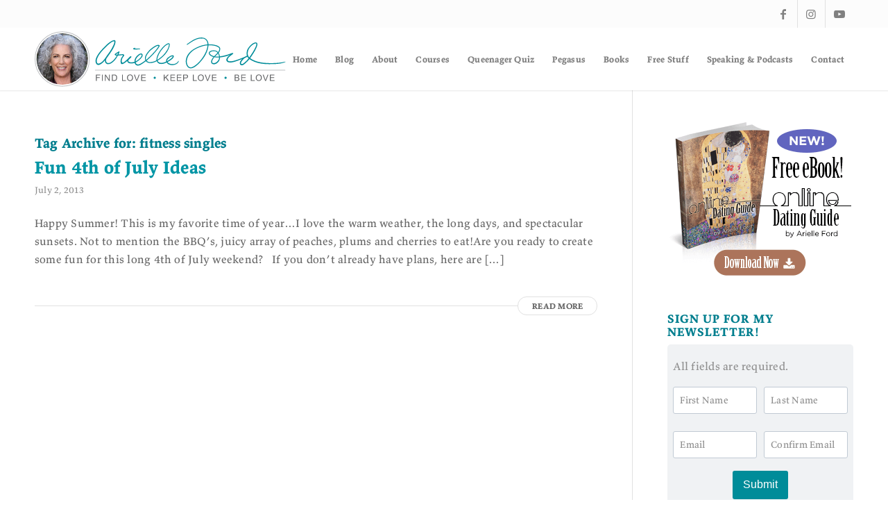

--- FILE ---
content_type: text/html; charset=UTF-8
request_url: https://www.arielleford.com/tag/fitness-singles/
body_size: 49520
content:
<!DOCTYPE html>
<html lang="en-US" class="html_stretched responsive av-preloader-disabled  html_header_top html_logo_left html_main_nav_header html_menu_right html_custom html_header_sticky html_header_shrinking html_header_topbar_active html_mobile_menu_tablet html_header_searchicon_disabled html_content_align_center html_header_unstick_top_disabled html_header_stretch_disabled html_minimal_header html_minimal_header_shadow html_av-submenu-hidden html_av-submenu-display-click html_av-overlay-side html_av-overlay-side-classic html_av-submenu-clone html_entry_id_1678 av-cookies-no-cookie-consent av-no-preview av-default-lightbox html_text_menu_active av-mobile-menu-switch-default">
<head>
<meta charset="UTF-8" />


<!-- mobile setting -->
<meta name="viewport" content="width=device-width, initial-scale=1">

<!-- Scripts/CSS and wp_head hook -->
<meta name='robots' content='index, follow, max-image-preview:large, max-snippet:-1, max-video-preview:-1' />
	<style>img:is([sizes="auto" i], [sizes^="auto," i]) { contain-intrinsic-size: 3000px 1500px }</style>
	
	<!-- This site is optimized with the Yoast SEO plugin v26.2 - https://yoast.com/wordpress/plugins/seo/ -->
	<title>fitness singles Archives : Arielle Ford</title>
	<link rel="canonical" href="https://www.arielleford.com/tag/fitness-singles/" />
	<meta property="og:locale" content="en_US" />
	<meta property="og:type" content="article" />
	<meta property="og:title" content="fitness singles Archives : Arielle Ford" />
	<meta property="og:url" content="https://www.arielleford.com/tag/fitness-singles/" />
	<meta property="og:site_name" content="Arielle Ford" />
	<meta name="twitter:card" content="summary_large_image" />
	<meta name="twitter:site" content="@arielleford" />
	<script type="application/ld+json" class="yoast-schema-graph">{"@context":"https://schema.org","@graph":[{"@type":"CollectionPage","@id":"https://www.arielleford.com/tag/fitness-singles/","url":"https://www.arielleford.com/tag/fitness-singles/","name":"fitness singles Archives : Arielle Ford","isPartOf":{"@id":"https://www.arielleford.com/#website"},"breadcrumb":{"@id":"https://www.arielleford.com/tag/fitness-singles/#breadcrumb"},"inLanguage":"en-US"},{"@type":"BreadcrumbList","@id":"https://www.arielleford.com/tag/fitness-singles/#breadcrumb","itemListElement":[{"@type":"ListItem","position":1,"name":"Home","item":"https://www.arielleford.com/"},{"@type":"ListItem","position":2,"name":"fitness singles"}]},{"@type":"WebSite","@id":"https://www.arielleford.com/#website","url":"https://www.arielleford.com/","name":"Arielle Ford","description":"Find Love Keep Love Be Love","potentialAction":[{"@type":"SearchAction","target":{"@type":"EntryPoint","urlTemplate":"https://www.arielleford.com/?s={search_term_string}"},"query-input":{"@type":"PropertyValueSpecification","valueRequired":true,"valueName":"search_term_string"}}],"inLanguage":"en-US"}]}</script>
	<!-- / Yoast SEO plugin. -->


<link rel='dns-prefetch' href='//secure.gravatar.com' />
<link rel='dns-prefetch' href='//stats.wp.com' />
<link rel='dns-prefetch' href='//v0.wordpress.com' />
<link rel='preconnect' href='//c0.wp.com' />
<link rel="alternate" type="application/rss+xml" title="Arielle Ford &raquo; Feed" href="https://www.arielleford.com/feed/" />
<link rel="alternate" type="application/rss+xml" title="Arielle Ford &raquo; Comments Feed" href="https://www.arielleford.com/comments/feed/" />
<link rel="alternate" type="application/rss+xml" title="Arielle Ford &raquo; fitness singles Tag Feed" href="https://www.arielleford.com/tag/fitness-singles/feed/" />
<script type="text/javascript">
/* <![CDATA[ */
window._wpemojiSettings = {"baseUrl":"https:\/\/s.w.org\/images\/core\/emoji\/16.0.1\/72x72\/","ext":".png","svgUrl":"https:\/\/s.w.org\/images\/core\/emoji\/16.0.1\/svg\/","svgExt":".svg","source":{"concatemoji":"https:\/\/www.arielleford.com\/wp-includes\/js\/wp-emoji-release.min.js?ver=6.8.3"}};
/*! This file is auto-generated */
!function(s,n){var o,i,e;function c(e){try{var t={supportTests:e,timestamp:(new Date).valueOf()};sessionStorage.setItem(o,JSON.stringify(t))}catch(e){}}function p(e,t,n){e.clearRect(0,0,e.canvas.width,e.canvas.height),e.fillText(t,0,0);var t=new Uint32Array(e.getImageData(0,0,e.canvas.width,e.canvas.height).data),a=(e.clearRect(0,0,e.canvas.width,e.canvas.height),e.fillText(n,0,0),new Uint32Array(e.getImageData(0,0,e.canvas.width,e.canvas.height).data));return t.every(function(e,t){return e===a[t]})}function u(e,t){e.clearRect(0,0,e.canvas.width,e.canvas.height),e.fillText(t,0,0);for(var n=e.getImageData(16,16,1,1),a=0;a<n.data.length;a++)if(0!==n.data[a])return!1;return!0}function f(e,t,n,a){switch(t){case"flag":return n(e,"\ud83c\udff3\ufe0f\u200d\u26a7\ufe0f","\ud83c\udff3\ufe0f\u200b\u26a7\ufe0f")?!1:!n(e,"\ud83c\udde8\ud83c\uddf6","\ud83c\udde8\u200b\ud83c\uddf6")&&!n(e,"\ud83c\udff4\udb40\udc67\udb40\udc62\udb40\udc65\udb40\udc6e\udb40\udc67\udb40\udc7f","\ud83c\udff4\u200b\udb40\udc67\u200b\udb40\udc62\u200b\udb40\udc65\u200b\udb40\udc6e\u200b\udb40\udc67\u200b\udb40\udc7f");case"emoji":return!a(e,"\ud83e\udedf")}return!1}function g(e,t,n,a){var r="undefined"!=typeof WorkerGlobalScope&&self instanceof WorkerGlobalScope?new OffscreenCanvas(300,150):s.createElement("canvas"),o=r.getContext("2d",{willReadFrequently:!0}),i=(o.textBaseline="top",o.font="600 32px Arial",{});return e.forEach(function(e){i[e]=t(o,e,n,a)}),i}function t(e){var t=s.createElement("script");t.src=e,t.defer=!0,s.head.appendChild(t)}"undefined"!=typeof Promise&&(o="wpEmojiSettingsSupports",i=["flag","emoji"],n.supports={everything:!0,everythingExceptFlag:!0},e=new Promise(function(e){s.addEventListener("DOMContentLoaded",e,{once:!0})}),new Promise(function(t){var n=function(){try{var e=JSON.parse(sessionStorage.getItem(o));if("object"==typeof e&&"number"==typeof e.timestamp&&(new Date).valueOf()<e.timestamp+604800&&"object"==typeof e.supportTests)return e.supportTests}catch(e){}return null}();if(!n){if("undefined"!=typeof Worker&&"undefined"!=typeof OffscreenCanvas&&"undefined"!=typeof URL&&URL.createObjectURL&&"undefined"!=typeof Blob)try{var e="postMessage("+g.toString()+"("+[JSON.stringify(i),f.toString(),p.toString(),u.toString()].join(",")+"));",a=new Blob([e],{type:"text/javascript"}),r=new Worker(URL.createObjectURL(a),{name:"wpTestEmojiSupports"});return void(r.onmessage=function(e){c(n=e.data),r.terminate(),t(n)})}catch(e){}c(n=g(i,f,p,u))}t(n)}).then(function(e){for(var t in e)n.supports[t]=e[t],n.supports.everything=n.supports.everything&&n.supports[t],"flag"!==t&&(n.supports.everythingExceptFlag=n.supports.everythingExceptFlag&&n.supports[t]);n.supports.everythingExceptFlag=n.supports.everythingExceptFlag&&!n.supports.flag,n.DOMReady=!1,n.readyCallback=function(){n.DOMReady=!0}}).then(function(){return e}).then(function(){var e;n.supports.everything||(n.readyCallback(),(e=n.source||{}).concatemoji?t(e.concatemoji):e.wpemoji&&e.twemoji&&(t(e.twemoji),t(e.wpemoji)))}))}((window,document),window._wpemojiSettings);
/* ]]> */
</script>
<link rel='stylesheet' id='avia-grid-css' href='https://www.arielleford.com/wp-content/themes/enfold/css/grid.css?ver=7.1.2' type='text/css' media='all' />
<link rel='stylesheet' id='avia-base-css' href='https://www.arielleford.com/wp-content/themes/enfold/css/base.css?ver=7.1.2' type='text/css' media='all' />
<link rel='stylesheet' id='avia-layout-css' href='https://www.arielleford.com/wp-content/themes/enfold/css/layout.css?ver=7.1.2' type='text/css' media='all' />
<link rel='stylesheet' id='avia-module-blog-css' href='https://www.arielleford.com/wp-content/themes/enfold/config-templatebuilder/avia-shortcodes/blog/blog.css?ver=7.1.2' type='text/css' media='all' />
<link rel='stylesheet' id='avia-module-postslider-css' href='https://www.arielleford.com/wp-content/themes/enfold/config-templatebuilder/avia-shortcodes/postslider/postslider.css?ver=7.1.2' type='text/css' media='all' />
<link rel='stylesheet' id='avia-module-button-css' href='https://www.arielleford.com/wp-content/themes/enfold/config-templatebuilder/avia-shortcodes/buttons/buttons.css?ver=7.1.2' type='text/css' media='all' />
<link rel='stylesheet' id='avia-module-comments-css' href='https://www.arielleford.com/wp-content/themes/enfold/config-templatebuilder/avia-shortcodes/comments/comments.css?ver=7.1.2' type='text/css' media='all' />
<link rel='stylesheet' id='avia-module-slideshow-css' href='https://www.arielleford.com/wp-content/themes/enfold/config-templatebuilder/avia-shortcodes/slideshow/slideshow.css?ver=7.1.2' type='text/css' media='all' />
<link rel='stylesheet' id='avia-module-slideshow-contentpartner-css' href='https://www.arielleford.com/wp-content/themes/enfold/config-templatebuilder/avia-shortcodes/contentslider/contentslider.css?ver=7.1.2' type='text/css' media='all' />
<link rel='stylesheet' id='avia-module-gallery-css' href='https://www.arielleford.com/wp-content/themes/enfold/config-templatebuilder/avia-shortcodes/gallery/gallery.css?ver=7.1.2' type='text/css' media='all' />
<link rel='stylesheet' id='avia-module-gridrow-css' href='https://www.arielleford.com/wp-content/themes/enfold/config-templatebuilder/avia-shortcodes/grid_row/grid_row.css?ver=7.1.2' type='text/css' media='all' />
<link rel='stylesheet' id='avia-module-heading-css' href='https://www.arielleford.com/wp-content/themes/enfold/config-templatebuilder/avia-shortcodes/heading/heading.css?ver=7.1.2' type='text/css' media='all' />
<link rel='stylesheet' id='avia-module-hr-css' href='https://www.arielleford.com/wp-content/themes/enfold/config-templatebuilder/avia-shortcodes/hr/hr.css?ver=7.1.2' type='text/css' media='all' />
<link rel='stylesheet' id='avia-module-image-css' href='https://www.arielleford.com/wp-content/themes/enfold/config-templatebuilder/avia-shortcodes/image/image.css?ver=7.1.2' type='text/css' media='all' />
<link rel='stylesheet' id='avia-module-masonry-css' href='https://www.arielleford.com/wp-content/themes/enfold/config-templatebuilder/avia-shortcodes/masonry_entries/masonry_entries.css?ver=7.1.2' type='text/css' media='all' />
<link rel='stylesheet' id='avia-siteloader-css' href='https://www.arielleford.com/wp-content/themes/enfold/css/avia-snippet-site-preloader.css?ver=7.1.2' type='text/css' media='all' />
<link rel='stylesheet' id='avia-module-social-css' href='https://www.arielleford.com/wp-content/themes/enfold/config-templatebuilder/avia-shortcodes/social_share/social_share.css?ver=7.1.2' type='text/css' media='all' />
<link rel='stylesheet' id='avia-module-tabs-css' href='https://www.arielleford.com/wp-content/themes/enfold/config-templatebuilder/avia-shortcodes/tabs/tabs.css?ver=7.1.2' type='text/css' media='all' />
<link rel='stylesheet' id='avia-module-testimonials-css' href='https://www.arielleford.com/wp-content/themes/enfold/config-templatebuilder/avia-shortcodes/testimonials/testimonials.css?ver=7.1.2' type='text/css' media='all' />
<link rel='stylesheet' id='avia-module-video-css' href='https://www.arielleford.com/wp-content/themes/enfold/config-templatebuilder/avia-shortcodes/video/video.css?ver=7.1.2' type='text/css' media='all' />
<style id='wp-emoji-styles-inline-css' type='text/css'>

	img.wp-smiley, img.emoji {
		display: inline !important;
		border: none !important;
		box-shadow: none !important;
		height: 1em !important;
		width: 1em !important;
		margin: 0 0.07em !important;
		vertical-align: -0.1em !important;
		background: none !important;
		padding: 0 !important;
	}
</style>
<link rel='stylesheet' id='wp-block-library-css' href='https://c0.wp.com/c/6.8.3/wp-includes/css/dist/block-library/style.min.css' type='text/css' media='all' />
<style id='jetpack-sharing-buttons-style-inline-css' type='text/css'>
.jetpack-sharing-buttons__services-list{display:flex;flex-direction:row;flex-wrap:wrap;gap:0;list-style-type:none;margin:5px;padding:0}.jetpack-sharing-buttons__services-list.has-small-icon-size{font-size:12px}.jetpack-sharing-buttons__services-list.has-normal-icon-size{font-size:16px}.jetpack-sharing-buttons__services-list.has-large-icon-size{font-size:24px}.jetpack-sharing-buttons__services-list.has-huge-icon-size{font-size:36px}@media print{.jetpack-sharing-buttons__services-list{display:none!important}}.editor-styles-wrapper .wp-block-jetpack-sharing-buttons{gap:0;padding-inline-start:0}ul.jetpack-sharing-buttons__services-list.has-background{padding:1.25em 2.375em}
</style>
<style id='global-styles-inline-css' type='text/css'>
:root{--wp--preset--aspect-ratio--square: 1;--wp--preset--aspect-ratio--4-3: 4/3;--wp--preset--aspect-ratio--3-4: 3/4;--wp--preset--aspect-ratio--3-2: 3/2;--wp--preset--aspect-ratio--2-3: 2/3;--wp--preset--aspect-ratio--16-9: 16/9;--wp--preset--aspect-ratio--9-16: 9/16;--wp--preset--color--black: #000000;--wp--preset--color--cyan-bluish-gray: #abb8c3;--wp--preset--color--white: #ffffff;--wp--preset--color--pale-pink: #f78da7;--wp--preset--color--vivid-red: #cf2e2e;--wp--preset--color--luminous-vivid-orange: #ff6900;--wp--preset--color--luminous-vivid-amber: #fcb900;--wp--preset--color--light-green-cyan: #7bdcb5;--wp--preset--color--vivid-green-cyan: #00d084;--wp--preset--color--pale-cyan-blue: #8ed1fc;--wp--preset--color--vivid-cyan-blue: #0693e3;--wp--preset--color--vivid-purple: #9b51e0;--wp--preset--color--metallic-red: #b02b2c;--wp--preset--color--maximum-yellow-red: #edae44;--wp--preset--color--yellow-sun: #eeee22;--wp--preset--color--palm-leaf: #83a846;--wp--preset--color--aero: #7bb0e7;--wp--preset--color--old-lavender: #745f7e;--wp--preset--color--steel-teal: #5f8789;--wp--preset--color--raspberry-pink: #d65799;--wp--preset--color--medium-turquoise: #4ecac2;--wp--preset--gradient--vivid-cyan-blue-to-vivid-purple: linear-gradient(135deg,rgba(6,147,227,1) 0%,rgb(155,81,224) 100%);--wp--preset--gradient--light-green-cyan-to-vivid-green-cyan: linear-gradient(135deg,rgb(122,220,180) 0%,rgb(0,208,130) 100%);--wp--preset--gradient--luminous-vivid-amber-to-luminous-vivid-orange: linear-gradient(135deg,rgba(252,185,0,1) 0%,rgba(255,105,0,1) 100%);--wp--preset--gradient--luminous-vivid-orange-to-vivid-red: linear-gradient(135deg,rgba(255,105,0,1) 0%,rgb(207,46,46) 100%);--wp--preset--gradient--very-light-gray-to-cyan-bluish-gray: linear-gradient(135deg,rgb(238,238,238) 0%,rgb(169,184,195) 100%);--wp--preset--gradient--cool-to-warm-spectrum: linear-gradient(135deg,rgb(74,234,220) 0%,rgb(151,120,209) 20%,rgb(207,42,186) 40%,rgb(238,44,130) 60%,rgb(251,105,98) 80%,rgb(254,248,76) 100%);--wp--preset--gradient--blush-light-purple: linear-gradient(135deg,rgb(255,206,236) 0%,rgb(152,150,240) 100%);--wp--preset--gradient--blush-bordeaux: linear-gradient(135deg,rgb(254,205,165) 0%,rgb(254,45,45) 50%,rgb(107,0,62) 100%);--wp--preset--gradient--luminous-dusk: linear-gradient(135deg,rgb(255,203,112) 0%,rgb(199,81,192) 50%,rgb(65,88,208) 100%);--wp--preset--gradient--pale-ocean: linear-gradient(135deg,rgb(255,245,203) 0%,rgb(182,227,212) 50%,rgb(51,167,181) 100%);--wp--preset--gradient--electric-grass: linear-gradient(135deg,rgb(202,248,128) 0%,rgb(113,206,126) 100%);--wp--preset--gradient--midnight: linear-gradient(135deg,rgb(2,3,129) 0%,rgb(40,116,252) 100%);--wp--preset--font-size--small: 1rem;--wp--preset--font-size--medium: 1.125rem;--wp--preset--font-size--large: 1.75rem;--wp--preset--font-size--x-large: clamp(1.75rem, 3vw, 2.25rem);--wp--preset--spacing--20: 0.44rem;--wp--preset--spacing--30: 0.67rem;--wp--preset--spacing--40: 1rem;--wp--preset--spacing--50: 1.5rem;--wp--preset--spacing--60: 2.25rem;--wp--preset--spacing--70: 3.38rem;--wp--preset--spacing--80: 5.06rem;--wp--preset--shadow--natural: 6px 6px 9px rgba(0, 0, 0, 0.2);--wp--preset--shadow--deep: 12px 12px 50px rgba(0, 0, 0, 0.4);--wp--preset--shadow--sharp: 6px 6px 0px rgba(0, 0, 0, 0.2);--wp--preset--shadow--outlined: 6px 6px 0px -3px rgba(255, 255, 255, 1), 6px 6px rgba(0, 0, 0, 1);--wp--preset--shadow--crisp: 6px 6px 0px rgba(0, 0, 0, 1);}:root { --wp--style--global--content-size: 800px;--wp--style--global--wide-size: 1130px; }:where(body) { margin: 0; }.wp-site-blocks > .alignleft { float: left; margin-right: 2em; }.wp-site-blocks > .alignright { float: right; margin-left: 2em; }.wp-site-blocks > .aligncenter { justify-content: center; margin-left: auto; margin-right: auto; }:where(.is-layout-flex){gap: 0.5em;}:where(.is-layout-grid){gap: 0.5em;}.is-layout-flow > .alignleft{float: left;margin-inline-start: 0;margin-inline-end: 2em;}.is-layout-flow > .alignright{float: right;margin-inline-start: 2em;margin-inline-end: 0;}.is-layout-flow > .aligncenter{margin-left: auto !important;margin-right: auto !important;}.is-layout-constrained > .alignleft{float: left;margin-inline-start: 0;margin-inline-end: 2em;}.is-layout-constrained > .alignright{float: right;margin-inline-start: 2em;margin-inline-end: 0;}.is-layout-constrained > .aligncenter{margin-left: auto !important;margin-right: auto !important;}.is-layout-constrained > :where(:not(.alignleft):not(.alignright):not(.alignfull)){max-width: var(--wp--style--global--content-size);margin-left: auto !important;margin-right: auto !important;}.is-layout-constrained > .alignwide{max-width: var(--wp--style--global--wide-size);}body .is-layout-flex{display: flex;}.is-layout-flex{flex-wrap: wrap;align-items: center;}.is-layout-flex > :is(*, div){margin: 0;}body .is-layout-grid{display: grid;}.is-layout-grid > :is(*, div){margin: 0;}body{padding-top: 0px;padding-right: 0px;padding-bottom: 0px;padding-left: 0px;}a:where(:not(.wp-element-button)){text-decoration: underline;}:root :where(.wp-element-button, .wp-block-button__link){background-color: #32373c;border-width: 0;color: #fff;font-family: inherit;font-size: inherit;line-height: inherit;padding: calc(0.667em + 2px) calc(1.333em + 2px);text-decoration: none;}.has-black-color{color: var(--wp--preset--color--black) !important;}.has-cyan-bluish-gray-color{color: var(--wp--preset--color--cyan-bluish-gray) !important;}.has-white-color{color: var(--wp--preset--color--white) !important;}.has-pale-pink-color{color: var(--wp--preset--color--pale-pink) !important;}.has-vivid-red-color{color: var(--wp--preset--color--vivid-red) !important;}.has-luminous-vivid-orange-color{color: var(--wp--preset--color--luminous-vivid-orange) !important;}.has-luminous-vivid-amber-color{color: var(--wp--preset--color--luminous-vivid-amber) !important;}.has-light-green-cyan-color{color: var(--wp--preset--color--light-green-cyan) !important;}.has-vivid-green-cyan-color{color: var(--wp--preset--color--vivid-green-cyan) !important;}.has-pale-cyan-blue-color{color: var(--wp--preset--color--pale-cyan-blue) !important;}.has-vivid-cyan-blue-color{color: var(--wp--preset--color--vivid-cyan-blue) !important;}.has-vivid-purple-color{color: var(--wp--preset--color--vivid-purple) !important;}.has-metallic-red-color{color: var(--wp--preset--color--metallic-red) !important;}.has-maximum-yellow-red-color{color: var(--wp--preset--color--maximum-yellow-red) !important;}.has-yellow-sun-color{color: var(--wp--preset--color--yellow-sun) !important;}.has-palm-leaf-color{color: var(--wp--preset--color--palm-leaf) !important;}.has-aero-color{color: var(--wp--preset--color--aero) !important;}.has-old-lavender-color{color: var(--wp--preset--color--old-lavender) !important;}.has-steel-teal-color{color: var(--wp--preset--color--steel-teal) !important;}.has-raspberry-pink-color{color: var(--wp--preset--color--raspberry-pink) !important;}.has-medium-turquoise-color{color: var(--wp--preset--color--medium-turquoise) !important;}.has-black-background-color{background-color: var(--wp--preset--color--black) !important;}.has-cyan-bluish-gray-background-color{background-color: var(--wp--preset--color--cyan-bluish-gray) !important;}.has-white-background-color{background-color: var(--wp--preset--color--white) !important;}.has-pale-pink-background-color{background-color: var(--wp--preset--color--pale-pink) !important;}.has-vivid-red-background-color{background-color: var(--wp--preset--color--vivid-red) !important;}.has-luminous-vivid-orange-background-color{background-color: var(--wp--preset--color--luminous-vivid-orange) !important;}.has-luminous-vivid-amber-background-color{background-color: var(--wp--preset--color--luminous-vivid-amber) !important;}.has-light-green-cyan-background-color{background-color: var(--wp--preset--color--light-green-cyan) !important;}.has-vivid-green-cyan-background-color{background-color: var(--wp--preset--color--vivid-green-cyan) !important;}.has-pale-cyan-blue-background-color{background-color: var(--wp--preset--color--pale-cyan-blue) !important;}.has-vivid-cyan-blue-background-color{background-color: var(--wp--preset--color--vivid-cyan-blue) !important;}.has-vivid-purple-background-color{background-color: var(--wp--preset--color--vivid-purple) !important;}.has-metallic-red-background-color{background-color: var(--wp--preset--color--metallic-red) !important;}.has-maximum-yellow-red-background-color{background-color: var(--wp--preset--color--maximum-yellow-red) !important;}.has-yellow-sun-background-color{background-color: var(--wp--preset--color--yellow-sun) !important;}.has-palm-leaf-background-color{background-color: var(--wp--preset--color--palm-leaf) !important;}.has-aero-background-color{background-color: var(--wp--preset--color--aero) !important;}.has-old-lavender-background-color{background-color: var(--wp--preset--color--old-lavender) !important;}.has-steel-teal-background-color{background-color: var(--wp--preset--color--steel-teal) !important;}.has-raspberry-pink-background-color{background-color: var(--wp--preset--color--raspberry-pink) !important;}.has-medium-turquoise-background-color{background-color: var(--wp--preset--color--medium-turquoise) !important;}.has-black-border-color{border-color: var(--wp--preset--color--black) !important;}.has-cyan-bluish-gray-border-color{border-color: var(--wp--preset--color--cyan-bluish-gray) !important;}.has-white-border-color{border-color: var(--wp--preset--color--white) !important;}.has-pale-pink-border-color{border-color: var(--wp--preset--color--pale-pink) !important;}.has-vivid-red-border-color{border-color: var(--wp--preset--color--vivid-red) !important;}.has-luminous-vivid-orange-border-color{border-color: var(--wp--preset--color--luminous-vivid-orange) !important;}.has-luminous-vivid-amber-border-color{border-color: var(--wp--preset--color--luminous-vivid-amber) !important;}.has-light-green-cyan-border-color{border-color: var(--wp--preset--color--light-green-cyan) !important;}.has-vivid-green-cyan-border-color{border-color: var(--wp--preset--color--vivid-green-cyan) !important;}.has-pale-cyan-blue-border-color{border-color: var(--wp--preset--color--pale-cyan-blue) !important;}.has-vivid-cyan-blue-border-color{border-color: var(--wp--preset--color--vivid-cyan-blue) !important;}.has-vivid-purple-border-color{border-color: var(--wp--preset--color--vivid-purple) !important;}.has-metallic-red-border-color{border-color: var(--wp--preset--color--metallic-red) !important;}.has-maximum-yellow-red-border-color{border-color: var(--wp--preset--color--maximum-yellow-red) !important;}.has-yellow-sun-border-color{border-color: var(--wp--preset--color--yellow-sun) !important;}.has-palm-leaf-border-color{border-color: var(--wp--preset--color--palm-leaf) !important;}.has-aero-border-color{border-color: var(--wp--preset--color--aero) !important;}.has-old-lavender-border-color{border-color: var(--wp--preset--color--old-lavender) !important;}.has-steel-teal-border-color{border-color: var(--wp--preset--color--steel-teal) !important;}.has-raspberry-pink-border-color{border-color: var(--wp--preset--color--raspberry-pink) !important;}.has-medium-turquoise-border-color{border-color: var(--wp--preset--color--medium-turquoise) !important;}.has-vivid-cyan-blue-to-vivid-purple-gradient-background{background: var(--wp--preset--gradient--vivid-cyan-blue-to-vivid-purple) !important;}.has-light-green-cyan-to-vivid-green-cyan-gradient-background{background: var(--wp--preset--gradient--light-green-cyan-to-vivid-green-cyan) !important;}.has-luminous-vivid-amber-to-luminous-vivid-orange-gradient-background{background: var(--wp--preset--gradient--luminous-vivid-amber-to-luminous-vivid-orange) !important;}.has-luminous-vivid-orange-to-vivid-red-gradient-background{background: var(--wp--preset--gradient--luminous-vivid-orange-to-vivid-red) !important;}.has-very-light-gray-to-cyan-bluish-gray-gradient-background{background: var(--wp--preset--gradient--very-light-gray-to-cyan-bluish-gray) !important;}.has-cool-to-warm-spectrum-gradient-background{background: var(--wp--preset--gradient--cool-to-warm-spectrum) !important;}.has-blush-light-purple-gradient-background{background: var(--wp--preset--gradient--blush-light-purple) !important;}.has-blush-bordeaux-gradient-background{background: var(--wp--preset--gradient--blush-bordeaux) !important;}.has-luminous-dusk-gradient-background{background: var(--wp--preset--gradient--luminous-dusk) !important;}.has-pale-ocean-gradient-background{background: var(--wp--preset--gradient--pale-ocean) !important;}.has-electric-grass-gradient-background{background: var(--wp--preset--gradient--electric-grass) !important;}.has-midnight-gradient-background{background: var(--wp--preset--gradient--midnight) !important;}.has-small-font-size{font-size: var(--wp--preset--font-size--small) !important;}.has-medium-font-size{font-size: var(--wp--preset--font-size--medium) !important;}.has-large-font-size{font-size: var(--wp--preset--font-size--large) !important;}.has-x-large-font-size{font-size: var(--wp--preset--font-size--x-large) !important;}
:where(.wp-block-post-template.is-layout-flex){gap: 1.25em;}:where(.wp-block-post-template.is-layout-grid){gap: 1.25em;}
:where(.wp-block-columns.is-layout-flex){gap: 2em;}:where(.wp-block-columns.is-layout-grid){gap: 2em;}
:root :where(.wp-block-pullquote){font-size: 1.5em;line-height: 1.6;}
</style>
<link rel='stylesheet' id='cc-css-css' href='https://www.arielleford.com/wp-content/plugins/ccwebforms/css/styles.css?ver=6.8.3' type='text/css' media='all' />
<link rel='stylesheet' id='contact-form-7-css' href='https://www.arielleford.com/wp-content/plugins/contact-form-7/includes/css/styles.css?ver=6.1.3' type='text/css' media='all' />
<style id='contact-form-7-inline-css' type='text/css'>
.wpcf7 .wpcf7-recaptcha iframe {margin-bottom: 0;}.wpcf7 .wpcf7-recaptcha[data-align="center"] > div {margin: 0 auto;}.wpcf7 .wpcf7-recaptcha[data-align="right"] > div {margin: 0 0 0 auto;}
</style>
<link rel='stylesheet' id='avia-style-css' href='https://www.arielleford.com/wp-content/themes/enfold-af/style.css?ver=7.1.2' type='text/css' media='all' />
<link rel='stylesheet' id='ddab-css' href='https://www.arielleford.com/wp-content/plugins/dd-announcement-banner/css/styles.css?ver=6.8.3' type='text/css' media='all' />
<link rel='stylesheet' id='avia-dynamic-css' href='https://www.arielleford.com/wp-content/uploads/dynamic_avia/enfold_child.css?ver=6947bf287092b' type='text/css' media='all' />
<link rel='stylesheet' id='af-styles-css' href='https://www.arielleford.com/wp-content/themes/enfold-af/style.css?ver=20250626-002' type='text/css' media='all' />
<link rel='stylesheet' id='dd_popups-css' href='https://www.arielleford.com/wp-content/plugins/dd-popups/css/style.css?ver=20250713-001' type='text/css' media='all' />
<link rel='stylesheet' id='ddsu-css' href='https://www.arielleford.com/wp-content/plugins/dd-signups/css/style.css?ver=6.8.3' type='text/css' media='all' />
<link rel='stylesheet' id='newsletter-css' href='https://www.arielleford.com/wp-content/plugins/newsletterform/css/style.css?ver=1768521815' type='text/css' media='all' />
<link rel='stylesheet' id='nla-css' href='https://www.arielleford.com/wp-content/plugins/newsletterloader/css/style.css?ver=6.8.3' type='text/css' media='all' />
<link rel='stylesheet' id='sbco-styles-css' href='https://www.arielleford.com/wp-content/plugins/sms-quiz-signup/css/styles.css?ver=6.8.3' type='text/css' media='all' />
<link rel='stylesheet' id='avia-scs-css' href='https://www.arielleford.com/wp-content/themes/enfold/css/shortcodes.css?ver=7.1.2' type='text/css' media='all' />
<link rel='stylesheet' id='avia-fold-unfold-css' href='https://www.arielleford.com/wp-content/themes/enfold/css/avia-snippet-fold-unfold.css?ver=7.1.2' type='text/css' media='all' />
<link rel='stylesheet' id='avia-popup-css-css' href='https://www.arielleford.com/wp-content/themes/enfold/js/aviapopup/magnific-popup.css?ver=7.1.2' type='text/css' media='screen' />
<link rel='stylesheet' id='avia-lightbox-css' href='https://www.arielleford.com/wp-content/themes/enfold/css/avia-snippet-lightbox.css?ver=7.1.2' type='text/css' media='screen' />
<link rel='stylesheet' id='avia-widget-css-css' href='https://www.arielleford.com/wp-content/themes/enfold/css/avia-snippet-widget.css?ver=7.1.2' type='text/css' media='screen' />
<link rel='stylesheet' id='avia-custom-css' href='https://www.arielleford.com/wp-content/themes/enfold/css/custom.css?ver=7.1.2' type='text/css' media='all' />
<link rel='stylesheet' id='post_hit_counter-widget-css' href='https://www.arielleford.com/wp-content/plugins/post-hit-counter/assets/css/widget.css?ver=1.3.2' type='text/css' media='all' />
<script type="text/javascript" src="https://c0.wp.com/c/6.8.3/wp-includes/js/jquery/jquery.min.js" id="jquery-core-js"></script>
<script type="text/javascript" src="https://c0.wp.com/c/6.8.3/wp-includes/js/jquery/jquery-migrate.min.js" id="jquery-migrate-js"></script>
<script type="text/javascript" src="https://www.arielleford.com/wp-content/themes/enfold/js/avia-js.js?ver=7.1.2" id="avia-js-js"></script>
<script type="text/javascript" src="https://www.arielleford.com/wp-content/themes/enfold/js/avia-compat.js?ver=7.1.2" id="avia-compat-js"></script>
<link rel="https://api.w.org/" href="https://www.arielleford.com/wp-json/" /><link rel="alternate" title="JSON" type="application/json" href="https://www.arielleford.com/wp-json/wp/v2/tags/315" /><link rel="EditURI" type="application/rsd+xml" title="RSD" href="https://www.arielleford.com/xmlrpc.php?rsd" />
<meta name="generator" content="WordPress 6.8.3" />
	<style>img#wpstats{display:none}</style>
		
<link rel="icon" href="https://www.arielleford.com/wp-content/uploads/heart.png" type="image/png">
<!--[if lt IE 9]><script src="https://www.arielleford.com/wp-content/themes/enfold/js/html5shiv.js"></script><![endif]--><link rel="profile" href="https://gmpg.org/xfn/11" />
<link rel="alternate" type="application/rss+xml" title="Arielle Ford RSS2 Feed" href="https://www.arielleford.com/feed/" />
<link rel="pingback" href="https://www.arielleford.com/xmlrpc.php" />

<style type='text/css' media='screen'>
 #top #header_main > .container, #top #header_main > .container .main_menu  .av-main-nav > li > a, #top #header_main #menu-item-shop .cart_dropdown_link{ height:90px; line-height: 90px; }
 .html_top_nav_header .av-logo-container{ height:90px;  }
 .html_header_top.html_header_sticky #top #wrap_all #main{ padding-top:120px; } 
</style>
<meta name="generator" content="Elementor 3.30.3; features: additional_custom_breakpoints; settings: css_print_method-external, google_font-enabled, font_display-auto">
<style type="text/css">
	span.oe_textdirection { unicode-bidi: bidi-override; direction: rtl; }
	span.oe_displaynone { display: none; }
</style>
			<style>
				.e-con.e-parent:nth-of-type(n+4):not(.e-lazyloaded):not(.e-no-lazyload),
				.e-con.e-parent:nth-of-type(n+4):not(.e-lazyloaded):not(.e-no-lazyload) * {
					background-image: none !important;
				}
				@media screen and (max-height: 1024px) {
					.e-con.e-parent:nth-of-type(n+3):not(.e-lazyloaded):not(.e-no-lazyload),
					.e-con.e-parent:nth-of-type(n+3):not(.e-lazyloaded):not(.e-no-lazyload) * {
						background-image: none !important;
					}
				}
				@media screen and (max-height: 640px) {
					.e-con.e-parent:nth-of-type(n+2):not(.e-lazyloaded):not(.e-no-lazyload),
					.e-con.e-parent:nth-of-type(n+2):not(.e-lazyloaded):not(.e-no-lazyload) * {
						background-image: none !important;
					}
				}
			</style>
			<link rel="icon" href="https://www.arielleford.com/wp-content/uploads/heart-1.ico" sizes="32x32" />
<link rel="icon" href="https://www.arielleford.com/wp-content/uploads/heart-1.ico" sizes="192x192" />
<link rel="apple-touch-icon" href="https://www.arielleford.com/wp-content/uploads/heart-1.ico" />
<meta name="msapplication-TileImage" content="https://www.arielleford.com/wp-content/uploads/heart-1.ico" />
<style type="text/css">
		@font-face {font-family: 'entypo-fontello-enfold'; font-weight: normal; font-style: normal; font-display: auto;
		src: url('https://www.arielleford.com/wp-content/themes/enfold/config-templatebuilder/avia-template-builder/assets/fonts/entypo-fontello-enfold/entypo-fontello-enfold.woff2') format('woff2'),
		url('https://www.arielleford.com/wp-content/themes/enfold/config-templatebuilder/avia-template-builder/assets/fonts/entypo-fontello-enfold/entypo-fontello-enfold.woff') format('woff'),
		url('https://www.arielleford.com/wp-content/themes/enfold/config-templatebuilder/avia-template-builder/assets/fonts/entypo-fontello-enfold/entypo-fontello-enfold.ttf') format('truetype'),
		url('https://www.arielleford.com/wp-content/themes/enfold/config-templatebuilder/avia-template-builder/assets/fonts/entypo-fontello-enfold/entypo-fontello-enfold.svg#entypo-fontello-enfold') format('svg'),
		url('https://www.arielleford.com/wp-content/themes/enfold/config-templatebuilder/avia-template-builder/assets/fonts/entypo-fontello-enfold/entypo-fontello-enfold.eot'),
		url('https://www.arielleford.com/wp-content/themes/enfold/config-templatebuilder/avia-template-builder/assets/fonts/entypo-fontello-enfold/entypo-fontello-enfold.eot?#iefix') format('embedded-opentype');
		}

		#top .avia-font-entypo-fontello-enfold, body .avia-font-entypo-fontello-enfold, html body [data-av_iconfont='entypo-fontello-enfold']:before{ font-family: 'entypo-fontello-enfold'; }
		
		@font-face {font-family: 'entypo-fontello'; font-weight: normal; font-style: normal; font-display: auto;
		src: url('https://www.arielleford.com/wp-content/themes/enfold/config-templatebuilder/avia-template-builder/assets/fonts/entypo-fontello/entypo-fontello.woff2') format('woff2'),
		url('https://www.arielleford.com/wp-content/themes/enfold/config-templatebuilder/avia-template-builder/assets/fonts/entypo-fontello/entypo-fontello.woff') format('woff'),
		url('https://www.arielleford.com/wp-content/themes/enfold/config-templatebuilder/avia-template-builder/assets/fonts/entypo-fontello/entypo-fontello.ttf') format('truetype'),
		url('https://www.arielleford.com/wp-content/themes/enfold/config-templatebuilder/avia-template-builder/assets/fonts/entypo-fontello/entypo-fontello.svg#entypo-fontello') format('svg'),
		url('https://www.arielleford.com/wp-content/themes/enfold/config-templatebuilder/avia-template-builder/assets/fonts/entypo-fontello/entypo-fontello.eot'),
		url('https://www.arielleford.com/wp-content/themes/enfold/config-templatebuilder/avia-template-builder/assets/fonts/entypo-fontello/entypo-fontello.eot?#iefix') format('embedded-opentype');
		}

		#top .avia-font-entypo-fontello, body .avia-font-entypo-fontello, html body [data-av_iconfont='entypo-fontello']:before{ font-family: 'entypo-fontello'; }
		</style>				<style type="text/css" id="c4wp-checkout-css">
					.woocommerce-checkout .c4wp_captcha_field {
						margin-bottom: 10px;
						margin-top: 15px;
						position: relative;
						display: inline-block;
					}
				</style>
							<style type="text/css" id="c4wp-v3-lp-form-css">
				.login #login, .login #lostpasswordform {
					min-width: 350px !important;
				}
				.wpforms-field-c4wp iframe {
					width: 100% !important;
				}
			</style>
			

<!--
Debugging Info for Theme support: 

Theme: Enfold
Version: 7.1.2
Installed: enfold
AviaFramework Version: 5.6
AviaBuilder Version: 6.0
aviaElementManager Version: 1.0.1
- - - - - - - - - - -
ChildTheme: Enfold Child
ChildTheme Version: 1.0
ChildTheme Installed: enfold

- - - - - - - - - - -
ML:164-PU:42-PLA:33
WP:6.8.3
Compress: CSS:disabled - JS:disabled
Updates: enabled - token has changed and not verified
PLAu:31
--><meta name="facebook-domain-verification" content="vgq9iqk796ygzpha7hgbge9orh31pd" />
</head>

<body id="top" class="archive tag tag-fitness-singles tag-315 wp-theme-enfold wp-child-theme-enfold-af stretched rtl_columns av-curtain-numeric avia-responsive-images-support elementor-default elementor-kit-5697" itemscope="itemscope" itemtype="https://schema.org/WebPage" >

	
	<div id='wrap_all'>

	
<header id='header' class='all_colors header_color light_bg_color  av_header_top av_logo_left av_main_nav_header av_menu_right av_custom av_header_sticky av_header_shrinking av_header_stretch_disabled av_mobile_menu_tablet av_header_searchicon_disabled av_header_unstick_top_disabled av_minimal_header av_minimal_header_shadow av_bottom_nav_disabled  av_alternate_logo_active av_header_border_disabled' aria-label="Header" data-av_shrink_factor='50' role="banner" itemscope="itemscope" itemtype="https://schema.org/WPHeader" >

		<div id='header_meta' class='container_wrap container_wrap_meta  av_icon_active_right av_extra_header_active av_entry_id_1678'>

			      <div class='container'>
			      <ul class='noLightbox social_bookmarks icon_count_3'><li class='social_bookmarks_facebook av-social-link-facebook social_icon_1 avia_social_iconfont'><a  target="_blank" aria-label="Link to Facebook" href='https://www.facebook.com/arielle.ford' data-av_icon='' data-av_iconfont='entypo-fontello' title="Link to Facebook" desc="Link to Facebook" title='Link to Facebook'><span class='avia_hidden_link_text'>Link to Facebook</span></a></li><li class='social_bookmarks_instagram av-social-link-instagram social_icon_2 avia_social_iconfont'><a  target="_blank" aria-label="Link to Instagram" href='https://www.instagram.com/arielleford_author/' data-av_icon='' data-av_iconfont='entypo-fontello' title="Link to Instagram" desc="Link to Instagram" title='Link to Instagram'><span class='avia_hidden_link_text'>Link to Instagram</span></a></li><li class='social_bookmarks_youtube av-social-link-youtube social_icon_3 avia_social_iconfont'><a  target="_blank" aria-label="Link to Youtube" href='https://www.youtube.com/c/ArielleFord' data-av_icon='' data-av_iconfont='entypo-fontello' title="Link to Youtube" desc="Link to Youtube" title='Link to Youtube'><span class='avia_hidden_link_text'>Link to Youtube</span></a></li></ul>			      </div>
		</div>

		<div  id='header_main' class='container_wrap container_wrap_logo'>

        <div class='container av-logo-container'><div class='inner-container'><span class='logo avia-svg-logo'><a href='https://www.arielleford.com/' class='av-contains-svg' aria-label='af-logo' title='af-logo'><svg role="graphics-document" title="af-logo" desc="" alt=""   xmlns="http://www.w3.org/2000/svg" xmlns:xlink="http://www.w3.org/1999/xlink" x="0px" y="0px" width="345px" height="85px" viewBox="0 0 345 85" preserveAspectRatio="xMinYMid meet">
<path fill="#008c99" d="M341.125,46.129c-0.972,0.071-1.865,0.36-2.767,0.581
	c-4.187,1.025-16.436,2.083-26.941,0.856c-7.733-0.902-13.923-3.281-17.843-6.279c7.124-10.017,10.077-16.357,9.821-19.291
	c-0.082-0.922-0.745-1.882-1.594-2.01c-4.346-0.66-10.289,5.794-11.981,9.603c-1.29,2.902-1.269,6.189-0.678,8.341
	c-2.575,1.823-11.02,4.837-12.849,5.474c-6.654,2.312-12.865,3.507-13.421,0.346c-0.558-3.162,6.065-6.9,7.427-8.371
	c0.374-0.426,0.281-0.883-0.253-1c-0.492-0.107-1.082-0.053-1.568,0.136c-5.885,2.274-10.054,3.571-16.128,4.432
	c-0.15-1.535-0.977-3.456-1.717-4.729c1.271-1.982,1.539-2.503,1.893-3.664c0.786-2.576,0.05-4.314-2.592-5.717
	c-1.833-0.973-6.217-2.531-13.145-2.257c-0.064-1.74-0.798-8.694-8.662-9.258c-5.771-0.414-11.435,2.735-14.192,4.491
	c-1.797,1.141-6.028,4.103-6.393,4.422c-0.741,0.651-0.222,1.264,0.673,0.707c0.459-0.288,5.036-3.301,5.788-3.788
	c6.418-4.149,10.7-4.716,14.05-4.61c5.13,0.166,7.192,3.719,7.484,8.084c-5.071,0.354-9.978,1.894-13.99,3.784
	c-3.021,1.423-5.723,2.934-8.043,4.832c-11.11,9.103-8.337,21.541-2.749,23.601c3.096,1.145,7.599-0.779,13.448-6.75
	c7.286-7.444,11.771-15.578,12.594-24.271c3.249-0.178,9.361,0.161,13.107,2.477c2.988,1.844,1.402,4.743-0.094,6.873
	c-1.277-1.384-2.576-2.48-5.893-2.47c-1.863,0.006-3.845,0.453-5.287,1.419c-1.213,0.812-1.671,1.994-1.355,3.137
	c0.548,1.978,3.383,3.68,6.27,4.518c-0.913,1.013-3.62,4.575-3.132,6.991c0.253,1.276,0.892,2.246,2.15,2.644
	c4.377,1.378,9.889-3.203,9.944-9.115c3.939-0.345,10.321-1.775,14.082-3.687c-9.804,6.723-5.353,12.771,4.891,9.864
	c3.297-0.935,7.515-2.558,11.188-4.044c-6.712,6.41-1.437,10.705,2.235,7.583c0.967-0.82,3.813-2.687,7.687-7.419
	c11.573,8.112,26.793,6.987,36.321,6.631c3.455-0.127,8.997-0.941,12.445-2.586C341.928,46.364,341.832,46.079,341.125,46.129z
	 M223.99,46.518c-2.621,2.874-9.484,8.326-12.396,7.296c-5.313-1.882-7.197-12.866,2.8-21.679c4.556-4.018,14.491-7.981,21.15-8.261
	C234.904,31.119,230.601,39.257,223.99,46.518z M249.828,35.077c0.668,1.062,1.264,2.769,1.358,3.997
	c-0.936,0.034-3.299,0.249-5.357-0.019C247.192,37.505,248.503,36.634,249.828,35.077z M238.853,35.623
	c-0.813-1.029-0.422-1.905,0.525-2.548c1.729-1.168,3.681-1.435,5.721-1.214c0.351,0.036,0.704,0.073,1.048,0.149
	c1.144,0.256,2.074,0.938,2.953,2.067c-0.934,1.232-2.803,2.739-4.563,4.678C243.045,38.319,240.332,37.495,238.853,35.623z
	 M250.128,44.112c-0.303,0.41-0.603,0.823-0.931,1.212c-0.363,0.432-0.706,0.913-1.157,1.235c-1.216,0.88-2.523,1.498-4.102,1.528
	c-0.623,0.01-1.078-0.105-1.581-0.4c-0.692-0.41-0.863-1.64-0.595-2.466c0.441-1.347,1.372-3.174,3.011-5.143
	c2.249,0.357,4.769,0.451,6.475,0.357C250.98,42.197,250.939,43.018,250.128,44.112z M288.94,44.449
	c-2.201,2.362-5.496,5.024-6.548,5.02c-0.361-0.001-0.717-0.106-0.945-0.313c-0.491-0.447-0.488-1.208-0.295-1.839
	c0.447-1.47,3.304-5.05,4.639-5.881c0.415-0.257,4.004-2.073,4.004-2.073c0.473,0.882,1.262,1.836,1.633,2.155
	C291.428,41.519,290.077,43.231,288.94,44.449z M292.364,40.373c-1.789-2.028-2.998-4.589-1.34-9.716
	c1.806-5.567,9.854-11.122,10.898-8.867C302.878,23.856,297.974,32.491,292.364,40.373z M134.632,27.889
	c0.581-0.271,1.192-0.488,1.808-0.678c0.73-0.227,1.384,0.095,0.668,0.453c-0.445,0.223-0.907,0.453-1.455,0.729
	c0.976,0.037,1.863,0.037,3.797-0.031c1.111-0.036,2.13-0.084,3.241-0.119c1.067-0.035,1.054,1.019,0.086,1.059
	c-1.434,0.059-2.551,0.109-3.985,0.136c-1.167,0.019-2.334,0.017-3.501-0.003C133.837,29.411,133.881,28.239,134.632,27.889z
	 M195.542,45.528c-1.021,1.461-2.247,2.639-3.967,3.273c-4.518,1.666-9.155-0.027-10.548-2.214c4.404-2.306,8.947-5.593,8.444-8.108
	c-0.108-0.542-0.507-0.975-1.104-1.04c-2.087-0.237-4.367,1.292-6.257,2.705c-3.128,2.333-3.386,4.491-2.94,5.804
	c-5.923,3.003-10.523,2.041-11.736-1.19c2.175-1.371,13.143-8.177,16.156-19.022c0.271-0.977,0.4-1.984,0.438-3.007
	c0.024-0.604-0.197-1.194-0.859-1.556c-1.611-0.884-6.02,2.552-7.431,3.97c-0.985,0.989-1.95,2.036-2.817,3.124
	c-2.269,2.849-7.533,10.24-6.96,15.9c-2.768,1.751-10.313,4.563-13.467,0.503c0.529-0.43,1.405-1.159,1.893-1.613
	c4.104-3.826,5.631-5.296,8.724-8.705c1.583-1.746,5.198-5.751,6.948-9.088c0.711-1.354-0.354-1.967-1.525-2.03
	c-1.529-0.082-3.431,0.646-6.24,2.485c-2.435,1.595-5.069,3.712-6.753,5.636c-1.385,1.578-2.766,3.17-3.767,5.054
	c-0.613,1.151-1.248,2.299-1.4,3.599c-0.09,0.757-0.466,2.679,0.384,4.354c-3.321,2.518-6.66,4.772-8.768,5.405
	c-1.653,0.497-3.855,0.035-4.366-2.554c2.525-1.211,6.301-4.425,7.895-6.381c0.912-1.119,1.57-2.216,1.551-3.687
	c-0.012-0.825-0.374-1.588-1.145-1.938c-0.351-0.158-0.778-0.221-1.222-0.208c-1.473,0.044-2.79,1.023-3.566,1.638
	c-1.625,1.289-3.206,2.887-4.081,4.711c-0.65,1.361-1.203,3.007-1.024,4.964c-2.515,0.867-6.751,1.179-8.127-0.554
	c-0.399-0.505-0.57-1.12-0.205-1.629c0.438-0.607,0.981-1.148,1.509-1.688c0.796-0.814,1.626-1.592,2.424-2.401
	c0.311-0.315,0.236-0.638-0.078-0.93c-0.299-0.273-0.858-0.575-1.251-0.255c-0.132,0.11-0.305,0.244-0.437,0.359
	c-0.725,0.626-1.558,1.512-2.029,1.987c-0.309,0.313-1.463,1.448-2.557,2.485c-4.239,4.022-6.27,5.057-6.636,2.342
	c-0.144-1.073-0.028-2.484,0.452-3.741c0.306-0.802,0.736-1.572,1.25-2.292c0.58-0.813,1.349-1.577,1.601-2.207
	c0.228-0.565,0.197-1.11-0.876-1.591c-0.231-0.102-0.477-0.159-0.733-0.187c-1.193-0.125-4.732,0.168-6.229,0.413
	c0.168-0.368,0.246-0.517,0.348-0.764c0.381-0.921,0.779-1.836,1.112-2.774c0.063-0.175-0.082-0.571-0.237-0.647
	c-0.201-0.099-0.54-0.045-0.766,0.059c-0.518,0.238-1.016,0.524-1.5,0.826c-0.741,0.464-1.547,0.841-2.252,1.354
	c-1.442,1.046-2.498,1.715-1.375,2.668c0.55,0.467,1.213,0.795,2.505,0.757c-0.277,0.478-1.419,2.238-1.59,2.466
	c-1.877,2.491-2.215,2.807-3.514,4.121c-1.047,1.064-2.233,1.971-3.562,2.726c-2.617,1.49-4.818,0.734-5.466-0.409
	c-0.68-1.203-0.765-2.529-0.393-3.946c0.111-0.428,0.257-0.83,0.492-1.182c4.03-6.047,9.035-11.845,11.528-19.269
	c0.616-1.833,0.729-3.634,0.508-4.506c-0.102-0.401-0.411-0.766-0.701-0.933c-0.599-0.346-1.966-0.129-3.532,0.613
	c-1.174,0.559-1.9,1.013-3.002,1.725c-2.557,1.649-5.093,4.082-7.245,6.209c-0.915,0.904-1.816,1.821-2.678,2.775
	c-1.411,1.56-2.813,3.132-4.163,4.743c-0.776,0.928-1.506,1.902-2.145,2.928c-0.901,1.446-1.827,2.899-2.505,4.455
	c-0.843,1.928-1.247,3.987-0.97,6.128c0.091,0.699,0.32,1.363,0.678,1.959c1.609,2.679,3.67,2.649,6.901,0.589
	c1.047-0.667,1.991-1.493,2.882-2.397c0.691-0.7,1.533-1.635,2.368-2.771c-0.18,1.474,0.098,2.606,0.344,3.099
	c0.764,1.53,1.892,2.496,3.768,2.49c1.475-0.004,2.813-0.377,4.042-1.076c1.857-1.056,3.438-2.519,4.882-4.063
	c1.586-1.695,2.967-3.583,4.006-5.696c0.179-0.364,0.208-0.451,0.378-0.816c1.435-0.218,3.474-0.39,4.923-0.478
	c0.734-0.044,1.917-0.087,2.078,0.088c0.161,0.178,0.053,0.39-0.028,0.493c-0.535,0.705-1.129,1.37-1.607,2.107
	c-0.937,1.454-1.479,3.2-1.542,4.915c-0.148,4.04,1.058,4.612,2.346,4.362c2.209-0.429,5.427-3.111,6.695-4.313
	c-0.008,1.116,0.563,1.757,0.971,2.158c1.956,1.923,6.725,1.451,9.158,0.558c0.474,2.044,1.427,3.107,3.15,3.529
	c0.731,0.179,2.28,0.234,3.544-0.286c2.401-0.986,5.552-3.284,8.514-5.533c3.291,3.957,10.319,2.663,14.828-0.05
	c2.312,5.919,10.111,3.725,13.432,1.797c3.885,5.973,14.958,3.725,16.455-1.317C196.515,44.747,196.234,44.54,195.542,45.528z
	 M91.403,46.581c-2.917,2.307-6.156,3.576-6.782-0.232c-0.322-1.959,0.065-3.69,1.153-5.945c0.503-1.043,0.986-2.114,1.622-3.078
	c0.925-1.406,1.926-2.769,2.989-4.073c1.163-1.424,2.415-2.777,3.658-4.135c0.773-0.845,1.587-1.655,2.412-2.45
	c1.321-1.274,2.635-2.56,4.015-3.771c0.913-0.801,1.806-1.519,2.779-2.248c1.636-1.231,3.101-1.962,4.457-2.336
	c0.412-0.114,0.739,0.028,0.804,0.307c0.176,0.766,0.042,2.381-1.057,4.711c-3.817,8.089-6.486,10.821-9.15,14.737
	C97.748,38.88,94.353,44.249,91.403,46.581z M113.398,34.88c-0.255,0.645-0.362,0.947-0.776,1.678
	c-0.628,0.038-1.138,0.067-1.602-0.166c-0.154-0.08-0.287-0.261-0.094-0.481c0.504-0.578,1.507-0.922,2.235-1.365
	C113.707,34.211,113.455,34.733,113.398,34.88z M137.379,45.811c0.01-2.826,1.649-5.693,4.41-7.919
	c0.928-0.75,2.541-1.884,3.365-1.53c0.34,0.147,0.619,0.466,0.614,0.916c-0.012,1.012-0.7,2.223-1.369,2.941
	c-0.995,1.074-1.727,1.828-2.835,2.774C140.509,43.896,138.755,45.141,137.379,45.811z M151.78,43.672
	c-0.394-0.806-0.322-1.906-0.242-2.803c0.156-1.78,1.059-3.266,1.909-4.775c0.987-1.754,2.354-3.202,3.755-4.602
	c1.109-1.11,2.293-2.169,3.561-3.087c4.422-3.205,6.213-3.896,7.64-3.761c0.339,0.031,0.408,0.31,0.16,0.748
	c-0.604,1.072-1.288,2.041-2.026,3.024c-0.896,1.192-1.83,2.429-2.836,3.531c-1.525,1.67-3.033,3.313-4.601,4.938
	c-0.874,0.906-1.837,1.768-2.737,2.646C155.324,40.547,153.161,42.498,151.78,43.672z M171.697,31.816
	c1.231-1.747,2.759-3.55,4.193-5.132c1.723-1.905,3.793-3.412,6.163-4.466c0.42-0.188,0.756-0.02,0.818,0.442
	c0.134,1.024-0.277,2.5-0.846,4.124c-0.314,0.902-0.663,1.806-1.131,2.634c-0.718,1.271-4.404,8.288-13.789,14.165
	C166.681,39.789,171.015,32.784,171.697,31.816z M180.408,45.39c-0.7-2.066,3.749-5.13,3.934-5.272
	c0.788-0.598,1.616-0.967,2.516-1.228c0.886-0.255,1.443,0.065,1.019,0.734C186.485,41.814,183.495,43.532,180.408,45.39z"/>
<circle fill="none" stroke="#C0C2C4" stroke-miterlimit="10" cx="37.5" cy="42.5" r="37"/>
<g>
	<defs>
		<circle id="SVGID_1_" cx="37.5" cy="42.5" r="35"/>
	</defs>
	<clipPath id="SVGID_2_">
		<use xlink:href="#SVGID_1_"  overflow="visible"/>
	</clipPath>
	<g transform="matrix(1 0 0 1 2.980232e-008 4.768372e-007)" clip-path="url(#SVGID_2_)">
		
			<image overflow="visible" width="100" height="100" xlink:href="[data-uri]
aG9wIDMuMAA4QklNBCUAAAAAABAAAAAAAAAAAAAAAAAAAAAA/+4AJkFkb2JlAGTAAAAAAQMAFQQD
BgoNAAAJoQAAG6oAACiRAAA8pP/bAIQAAQEBAQEBAQEBAQEBAQEBAQEBAQEBAQEBAQEBAQEBAQEB
AQEBAQEBAQEBAQICAgICAgICAgICAwMDAwMDAwMDAwEBAQEBAQECAQECAgIBAgIDAwMDAwMDAwMD
AwMDAwMDAwMDAwMDAwMDAwMDAwMDAwMDAwMDAwMDAwMDAwMDAwMD/8IAEQgAZABkAwERAAIRAQMR
Af/EAPQAAAIDAQEAAwAAAAAAAAAAAAcIBQYJBAMAAQIBAAICAwEAAAAAAAAAAAAAAAQGAwUBAgcA
EAABAwMDAwQCAgEFAAAAAAACAQMEABEFEhMGISIUEDEVB0EjMkMWQjMkJSYRAAIBAwMDAgQEAwYE
BwAAAAECAxESBAAhEzEUBSIyQVFhI0IzFQZxoSSBkVJickPwwYI00eJTY3NEFhIAAQIEAwYDBgYD
AAAAAAAAAAERECECEjFBYSDwUXEiA8ETI4GRoUJSBLHR8TJiM3KiFBMBAAICAQQCAgMBAQAAAAAA
AREhADFB8FFhcYGRobHB0fHhEP/aAAwDAQACEQMRAAABy2WbYmK0gA6FVNTUYdboVPIATrzRneJE
AzVthfoa3fO/L8z085XUoYb+nV62ptKW6id67HEsUxDg3vpQpS30p2PZcJpakJN0x1PAErI1QHAR
grcDahgHnhJ6cAcSfFSE0UxkWvbR2ayEzkSil851a01zHVkqPVhpCbqfYQ1p8wldDdzFhGxTraUE
F23m7bWlYrJQ+LCmYN4vORttpszwEeCSlU9wckTpB+k2js7hUjVUnHnTcWtGPDRsvAIkqV5TRMTq
CzaFkWcQrrJHLzcUYSbZJlPD66btqJ1WVOHxUSyAx57JxBUYIdGbmbyrTAYmvOjdU1SXhoMrTpwY
i9yqFVwQRsZAKRdl1RZediEa88mvDEWhWb2HUOkXskSrWY8VW2qrNnPWOckOkkQASvwElEqPugmn
tJxsLOvMWNQucdmud9jgNFjl62zTdeTOpeUkzPGutAAHU3U4sR/UwSBmDenRyHpR6HpbXt02R5Dp
K1AHDkzvWA1lJiWqviVuiy3q3WUdss/2ZNDbFGdbfmsXnWIxtZzxM0HLkZVs6idl1T4DWDr9WaWK
evQ5HTze85t7cRrvcjn/AEf5DJ5TDYut/NxLdKtHz7jP1kyMHbmtaHWY2i2JFyzbsGUz6dc5bDzW
2f3trk83paUXqfGZh4JApU4b/9oACAEBAAEFApM92K9F5IkiNjW8nyKfB4lOw9Yr67wnw0r6XaCG
19Y5p6bkfpzOk0vEMhhkzuHclS8LyNuNj53zeTnfJD5ecnMFiuMw2cnK4r9eMxJL2xj4yZIXpWHk
fJNRxNiUxrNjNcfxeYa559cOxGo0YrYngxPRdWG8DY6fW/mQZOCg/G4n/kkyZ43FjBYblo8/FZkr
lo8diDyFtl6VACSzzvHT+MyY3KoMviXmneMivSfrbg83H4uYTWHg5LkMmHjeG4l6fUeCANvxGxrk
eOYJvimRntZN4DGFznFTpUTJiWHleU5XHRghIwD8oMNGBt9ubHZV7jTLiw21VG5KpozbCgzFlx4W
Qxr7x4/KMPMVznjUbITtsNzjUdZmUxrBrFjSmSlLMkTshlcysXJcGk8miyefZfPo7/k0pk8lFNqV
kJ0yDhQzoypXOo8SPI21+Q+soCSJruTjxyVysRk35uewzUeYEpQ815W43IMtCx7Y5nIpI5Hkpbz2
PFRdf5VOanD8Umrhb0QHmP8AtXc47KCPi8vgI2PDLzoEaPCychqdjc6j78ye9HyT4sZiO62eKF1W
15E01MyH/ofF4k341QpDpM5J+CcnkBSVPhWbazMLG4fD4LIZ0MZkIrrETjeC+Xg5TkcfKZI4sGdE
yLPKpLgSfnZ/kKhSmwd28ZvvQm35L0uV9cy5ETH4DMw8o3l5sCMGezT2dewLHjcphZOU46r4sO8p
5ADkfc/WM5mRDyDk5gANxmpuShsRPpyUxkY8viJto/x/Kyqx/HWoxONjjuQwW8hGheY3IhZeVHkS
tA6AR2HDlQH8jFY5DCCgKNmJvCZEziefi7UhnxgQiji23zyBLwmf+acixUyk46jFcNRWc3fjZXm7
T2nVx7X8gxu7X1t8r/in9i6dv7l3vmmdXmfr34/t/T//2gAIAQIAAQUCFrW2cA0cBvSD8OQbgMNI
B4qMauYoRI8eqVKYcbNs1CnYDj8sWm2I2wFo7P7dDxnGjbQJWtK10LtqI7KhidS4LlPtvNL5LC1r
kXRerJ2rUiCpUZ2pH20TfbKiJK1UhiSZjHxZYfHg3kLDqHUtNRxRDW1G5pp98lIVWymqUw4t21oF
om9YkGgtNRtQ1q7Vp5dIl3KiqiKtBcVaW4jV6kIKrpLUx3mvtq6yy/WIm5RookPvtuhUck1D7X6S
kVa1huxvYioqmFegKropH7XqGtzGkpxRteP5EcunvRVIYsvXUCXq1q/icRKCvdXi7dqPus9FsqV+
S9nQ23wNtaQ2hQ+51hNIihUi1LZcIf2aGzk69SWWlqcNzAkSltQolw/ile9PH26u+Iclkwc11e1K
vSaK3WhVUW9NKigKXROlORnSLxZVzV0aalNRjEVoRurzCuBarW9Ia6wstJ7tl23K3fvM7FytQe9S
dG9QWrHadlPQK/H/2gAIAQMAAQUCRxWVFwhH+RkQJREakkpwaSURF5CEiPEKqmtTbJ11xpWU2HKk
Km126CPrWha00rd6QKUFSt1UTc1N91tY6LUd6t1tQNqVeK9SxXRrQtaaUVSmlWiBEHrcV6EarQUA
XWIwIium6IlSW0UXQtS1qst19NNkt1So6XMV0Da9IlKqEMpLGVJXWrUrilSVaoSfs1o2IEKiq9qO
iVTx7Fq1IPX8e9IlqGoTdqVpLbemkHUotJbJpYC9EulW6D6J0qLMuLZIIOGN0O5biEOSOi61+Eui
99JSL6JUVzeYeYVyvEVV1dsxzdevS06i15kilV1aT1xKqjP8htZFuqPJZ5fS1WXTHdcGm3L1e9IP
XEKmjTSjdFFESUNn16V7+ndRE4KtKQKiVFbQqioTDg9UpUrJNLuaFpAVa03Xpf8AtS3pF1bo30xd
e0tfnJfyT/c6akr/AE//2gAIAQICBj8Ce51KWRbr3GowQS2laU4jIipyLqKlSpd95idt6qs1kemk
9RKbX7WZVSiJblvkJVWvpPM8pZqtR+z0y+aWlnbXpUSdzISg2QxLEatBavt2StVfBfBxEWVK576l
t79zAslCTDJwGyhiYksSQ6l9aLfTwc+3r7NLdtLlXObSMEt/xMC6proajD7LZFlOCDDVQVReBqMs
UUbIdCS+opjM6sszWMloTt/Em3sPzH6Fp9wqZRSqd2/4cS90Z90HyiwwyYk+JLYtrPKb08S1IrWj
+BIkWqNlHSHnurv7OHMnInG3U6mu5HTZ7hyecJj0p1HlzZzqSny39vu5ksIoubHUSLlyEbFoSxGR
WPNyLF6u2vwg6DFK5bCLoPC6Vo1vSU01L6lXypqf8qq1arKWKiXQWjPLnsKmaQcYcrtbzvAR/wC3
XHflGRVbGr6nPcax/9oACAEDAgY/ArWlqJXfN8CZ0K8GqRGF7vTTwwGUZxFrxGy/IatLlUu1EV6V
qq+B1tc/HI4E4OPCRPIfCpoft6xzSD5kiVJgTi1TW6jyWZrzUmNlDQfMaGGxzMRligw5pBUUljC1
YMhKGgy01Vd3myEn5KrmIzdxF94lWeEdBvl2Lhx1JcCY2UXQf5thOzVhv+h1GpeiLIliIkZcTy98
H2JFNaYKnxLu33u52qs0RZLqk0Tmg/f+579WiLj/ALLB0ylCQ9GJh6vInSjbFSZXeEbUzKkyuXY8
3IWjGn8C6NSZ3EicKuN2wwna+rFEF7VXGCvifxHSN0JmhoVN/b4GsJQS+KfS3jM1u/UW3AXian//
2gAIAQEBBj8Cix/08Yyxcd4NeeV1JZXmPpU1rqcNkpviNDHiPyK8ccZadpBGBYvI9aU+J3OpceIN
kR31MYT8KghAqLRzRR0H8dCLyCNNA2NdHyxsYi0ztjwwxEI6s3Nb1PpG5poQ5F4jWKVcrLiignlm
madxWITxNziSDjZVrRYh0BOkg8F5uqbJJFkxpbPGJN4ZF+9LA/VVYNQ/HfWWY2x4MiCKOHtlhPGr
yV5lMnqE1Hia00HtbdTtoGCPMlypGkkmGY0cDSutjoY+LlZMd+Ta6ntOsmSfJrkYcjsJ4VnJhmIt
x1oULx8crKaGhYOPhrx2b5XyXNkZy3yyEwRY9EH2bAtvur7WAOlwIpYoK4uQ8snWOuNhsy8NLdp5
ILQvwrrxfk8g4uVDFhq2NGrXJwBO7dMlQFk+2HoWNv0J1bcvLw/M8Ht5OG2v5XwprCCZODNLmVmd
UlL5GPZuiZCU+0F9u+oon7bu7zA0nNdy89yxpaof1LStAOg+esTMSLDyc0xoF45WDNLIv9TlQZFa
y+0KoUIbR0NCdRQnHE3EQRC8UTSuercCgK3MlCQfTXfcbajj8WW4JMySTMlkx2WNJmd5caEwPevo
YRxsTYzAk7fGRYsnx2d2jMtJ1cTmHkbt58cwyRGH7Fy0Vart6m0sYtnmZSC10ZpIqOy47srtJkWx
KwYk+sAnbSTzWGJ54kClQ5EfH9silLpLv7tZEdDTIjkKOgV50ZEI5MZzzwswMrDdfxax8lC4xYJH
tmSCYQMoq0LBY1mWEky7/NxS1empsSV82XyXEreOxcGE5Mc9cgLdFJj3ARjGLG7c31U0NdS+Q85+
6vCft3xscD8uO2bj+Q8snGnM2McZZYkx5OIAEchNdrfhru/0by1/Hb3vNJ3tKcv6nX8q2zbj9tvx
+OnO124I6nbrrLzvH+PnmaSMwdxxtSBpTxztBKrV5WxmaIEe0SNXUKJNe/b42xEI4+SiZKosCpwM
cmtwH+6PpvM5SiyrwxT7FYkNolItYM6yKa1H0roY8MrNleQy48mZfXWBYsVMOM3LEqRs8sdzAdZB
f1O6zyqJpAWRJZwrSxoSQ6XWiSwF6Uq223z1Fx/a45hMGOzXQBuMux2rIXNf9X03eLmElijkvcUv
kBoFDtaLS4Y/RaddTGbMBaLIaKRI4gscSAmHjfJasnMtKh3NlaVtB07xzPRwrCx4Y40GzrZLYJIY
jUG1wzJ8DqbyngsuBMWcrPnx+Wx45MSxwuI+SvdRZ+ZkF5wmwFxNNmrr9yCXNwM/zEcvh8SGXymL
jYWPJBkZEzZxgwwULQpTc3XttVFoF1+ndx4C/gu7z9G812vBbdd7e747N/ya26jihDTvkELxxjd2
rso+NTquaioJM3vEkGQSvHPjDtyvGZUThetUt5OQg0oNPIH+xBGY40gjEbO7mMRRnk9WxYbkU3r1
1LLJjIfJ5BK4sTKzYnjcfmlijic7NUCEuq0QfzXUfkfKSjKmANFVGWJWcKKUaRz/ALYqDToNKFjR
VO4Arv8A3/iJ1J6FK9fategB+W5pqQpHHdW5dhW4AHcj5/8AA1MMvIZ0luMswIAvW1OPIEgMUUoF
D06jQMZgRsUqErHiTW4bgvSCwNDT7f4dkArTa3XJCXmliZsSdpYlMEuPLHI/qVShkBaRAprUMNhU
beQ5YojNI4sYrfNBctZEiBtjiZK9bLqdDq7gb8y/lul5qW2++6n8td/iwRiWSPIEQkRHtmXHrGqq
1wPKbqelt11BNFDiy5eRLZIaTwywRY8SGB8yfuGkmrFMrU3IqRtXXk0zVOZDHlxY/D+SkT4jtIz4
14kkGSWn95LFqKDXWcvcJNhBjMlcayVZsV+B4Z8gynkkWSVqhao53RvgI7ENGXaqfAnoP8I6deml
B9wHzOmJYer4fEb02pqdnVrRGzAj6J0/0/8AhpY3gaaORm7ho8WOY46i5e9VueEq67+roP8ADXU0
HlmDikAjyZaR3xywEwmcciLH6xY4uoDX8JGh9+9JZJTIYZYFSNpI5qv05HWJm2Uf2/GnkfL4E2KX
quY2GEjauGsS1nx4625ePCKBmUlkLG9F2J9sfS27e3l4ruvT8za3UTI6wQkt2dahBPFJEkXIy+kG
2UnfY0+umhhy+6aDH9ccFIoopTGha4JHHFWM+2lb7hutDr9wYU1yYs2TOsRQqFhZiZQyEC3YSRWj
oWWv11JFKzIr53CIWN6ucPKn8hJk3KekjZCxsH3oAetQJPF4/wC1/MeVc5UJm8w2Vm4mNGMwq10e
Rjyl2TGWXaKJRRU29Wox5P8AVI8TNlC9v5V++OGWCugg8nfIZxaChU7hvn1P6X+2u5OUIWad8bHB
lUSS8ccaZLBkxWY1a9qBV/u0uJ5P9vfurGz2Cw/rB835PykkOVNGJCcnHPFirHG5sdDE8NRTdaMY
pCymQ5mKjW1CVkhlwzPELrvtjMoBXdglwIXXdLEOaXKimeObmmTtnjiUxtw/frVmt9Nbjbb01DZk
YOTtEsEZE65Mft9HcTvxNC6utGsQlTt0FbsALgG9pM0cD9vjwd1HLFKIrXGJPGoLcSxJa2x2dweT
g/puXveHmH/a813X5/Dpd9K6bFnRW/qQfQnuHFIHBWOSF2jdT7rhb8dcciq+LHVsoL9tH4xQo0YF
CZ1oltSfVQ1A1kZM7RSSSGbJkgh+7kOJnkCiGCJ5J4gfjLIoSO7cmh1HIxuUBnaR6L7+YGOP8Kjn
Z3alas311V40raCHHu223p1FNY+OgX3ROQPVQh/TdStpLLtq2Wg721fVtdxqbVqdtw2wPWmjNxRv
/r6pTp1+Ta8VDixh2aSSxECgPJCFdV/+WRAwBHq2/wCpZcFp5Vs44lnVeewPirgq8YQxrm40vFeS
i3LOiChD11CkjR5HZx3zZGOJ8SK1o8zIQQRywh5YEh5F9S33FvSoIq6ZU39aU++wVqSxTq0ysrWw
tc8gBt9Sb3VB3Pf8R/TbafmLy8PNw8VvTh/5baGH9+Zci3nmjfjijSYJG7ZDEVEMcINaVp8NQYuI
X7Ur6OduISmZJAs3AQhRHlFfub2SVuJFNZHA8TLPyZk0oiDySRMWynk4/UuN22IXZvxHqDaRdiY3
kfIxeP8AMzeYy4vFeJymyZsiWDPycaaEQ5EGI+LtJnSI/K8alY43HrYjTGBJJASAJF6Q3r7pjUBI
13Nemsebx/k+OcTDJmZguRFlyW0F0ii5Yh8o9PN5nOhjV4UDQx7iQJLzBhLOqzIeTpTpT46lgMl8
KKFGSHuFGqFR97hKF+msOKGVYplElkpt9Us8sMdiKal5uOpAAO4+GnMicwixkPoCKJZFyFm+04fH
VJgsN6HqGkB3NazeP/3JY2fHy/QpdpnniWG+MvGzW2RL6jQlvidNKs6x8c74ytG8Ecr4sGTHx2xS
eh6iOMsi/cFto26//muaD9D7PveftIu65v0r9a7Tn9/Df+Ky6zWVi8bY+ZzYqMZ4ymVxgz/bQSAU
YzGP+PT+ObDKkcaR9zhtIeNWkOTjiDkdYnYKI5kuQsFIAFag1K8E5ysGPKjiyxRkDwt3fMY4r3M0
vb8xP1p9KeCxkvvxEy/I8pQI2O+TNEi+w2RiLG8fHT/LZTWHkNayeQiOFkKKW9wo5LKe0glWGpop
f214HyODzS5WM3ksJCMJJJVyGiinjwsuYRJIGCqysFqAPT6QMbxn7P8A2/iSTR8beSGBJPlILTEX
GR5DxmOAAg9JN7XCu9KaxMTFjSKMq2TMVFLx49LWnfepaaSTrrKlyybYVixsKRBVFyImleQzN0EC
zz203uoNjrIm7PhixcXEkihyQYxLmlIMGeCkil5EDz87+k8VZBv11NOMNcJYnglX1uXc58ebFky2
8TriKsixbUa4gGp+Dz5OK0HcNKJ+LbtJkmEUjBr5FWHIMl9Oqgnrq7uE5Ox7Hvb/AP6XLzX3323f
5q1pt020uU4hTLxHk9RXkAGPIbkNxRmU2DWSiIYnyEc4NzF5JZ5kygjySyeqZlixT7h6bh1OsXvM
GXI73IGLjXZjY3LtDIKFIwI4aTV9FtlTcOo1PcY2howKQR2WvixFksjpWSRXoDWg9RG1bdeUmvZk
j8pGZPx8EpjWaPIRB6qRzJVviQT8tRyXRrMKErebkL0rxlTV1bqtPcD9NGR3iogNb/fWvt9TGnzP
yGu0xruCX7PQf9pG3IzfMGdq/wDTqZ1jEyYPmGyHgktKmLGzWlq6v6Xs499YkmXk/wBJDmzTvOLC
vcZEsMqSyFQ7QsM/icMQ0Jd2NfURpmhmUxzwCCSF0lmjpjKroeH1Te82ubkc23XK4u1JjpIhiyoR
SINmfcxxkixTlZUsmUkxCX09tvx22sq3F3N9LhT83lsp8qfTrrKGIDOUxA8wKsGMkoKPbdvf6qfM
nSYMc57nCdxjteI+CSf7VYzey2xACjVHu1iTZsskuNgGaGAM1QoyXMuYYz6hx91MfTSrEA/OsXbQ
0aXI42d2NGigqWmx7rKNI09CfxIfprz8LyAZT+RinkjIoDjNEIo5QB+FZqq3yuX56U4GVPi/cBKR
0+2WPrVAQaITvQG0/LSJmeVy8iOOq2yBbB8K0W0b/UaIRC1EoZCKsXPU7/LXl/IvM0bxPlWRwBWb
IkvmyZorpFMIUQQNJIzV44xcATRS+XH6YnE0wjjkdSYmjl7hECFJJkOMz09aq0dTuUFUo3FJK8Zl
ke/iaA1WcwyzqZUmxpoqW7L9z8NnqnaMOUeSTiViyxiNarGgBBqKDp8665Ki+y2lpt+daUu+lNZO
Xy8McMiOKkBJyvGaLaCb6R7kim+oPM4yyvdjZr5o5FjjREH2PuP6hcryXWj4b9dNDJaplAEsjxXg
3Ekkqw3tvoNxtt0pTMMYZYoo0XDhZl9GOotFFjVY1Jbeg6V3rpcuwnEa7uBtSXE90y77XBBcvykV
TpTs8U8aESL9d0kX6Gut6FoyR7fj1HQ/26G28jE77V/y0HQVOskdePKkeD1C2RTIywmhWisuLZXr
s/1oOLEfLUyHlzVbdDILY6hPbSMJQNttTU6LPLwyqS9xuNwarnfdSTvp4zvbJVSfhqtdrqfy1B3P
L2veSUs7jp3Xq5eT1e+3r6qae27srY7+25u3p+HuLvVff/6m+vrZv0+e39uvt+3jmvr0s9X8600v
5d9rUuupx3SWXU/9vr9NYH6nx14YOzsur2HbRcXLdvzXe2m1lNC+leE8nz6/brX8evV77fx/wNOv
x/jqGv5f6Zj1upydv+oj9QurvfW3rvxU+GpKV5O9/F/h7dO8931p1+NPrqTistuetn5dbF5eP/Jz
dPpqT58rV/5a+H/mrr//2gAIAQEDAT8hkFSsUWnqerAy28NqugsAluDEOuqImBFK9i5c7+Yl144s
hPSMO1pDVJYshMK+PxMN0XLYkAVigxJAFGtnrVz3AcA8bRUCMDqcoCAk5XhAJE+yBOlkKi6Vghxd
gvd4US08uya5QL2pwTqkCaEotsaiTn2Q6P8A1pmPN5HAypIEGoQKljUGclrmoaAoUlc1hC6vJkNn
m9AqCEB8PpdobJZKVBisKyAdoC1VOME3MWkmTybwMMEwC9i9wXxF0VmRmibBgrSPAmW4yxiZsJdV
AEJauFd7B88F910GyCMWU5ktzRj0gCIPz2ZHA/CIFKWOrmm/gfsYIWESFXwVXnJBQbosxAdgevDg
MhpbcNrCFNJIzww5iePdoKgd8MOd/nDuqBHAqiXEeLX3MwoRRqixoFXs1uQkR8CMD9EkUCSxIwfI
S4ai/CDapp4XU5K3RlmxKIWZkQANnzXty6RBrZAKl+W8t8zdgxaOsqCerepzm1eFs29gPox7aMW6
BnwQlT5Zpf6sU7xyDicbotQAlGXNjwCfJN9hK7XUFkGsJA0AIRbSFMz3hcVSRELEpSofADjI8JIT
RCw9lcctMo3EtItomlS0QLK1moQRrO3V2z4XVzhZQkC0CIckEm3IA4eEnSkJl88+kpwOZtPOcfSi
7K+xQ3Da4JHpN4u/X2xNRSuxlkHJX7LQytTyk2RB4kwxnNGi4UEPkiVplyHiMRCQieDd9vnGUahk
qWIk7dx2zSZO0rMGAttpivcms9wzCoRpmC4KIQxifROAsiZcRCUzKehEBrL2wYyK3jOVVqBSXFu2
f2Hv5CsbKmI01U9gEA9xD34CKJkBQJpAXJa/GhNpRS79cA4PN9rbsoBYgyi0kL3QsAIA7XMcSmqE
VagmSYL9ilmnzEIKW4S+qNl8kx0Oqcg5CFnNClKN3FIeuhrpwvzCDsK4BXnGlhCjYUj5oBPIsI4I
MpJs70cPl/i21xZr0epp8cAM57sO6RXbyaZYQ8EM7XI/GX5EW4LI18RBlR7LklqyzJJxhspDZdD6
1kuhN5qZEYKN0xzgGuiiDB2vJHlnJUSBYkkKEtFduMKKLKTTgdADCIUwMbwZ2r9TBbiW5xu3JCWr
XWBwbAwQkRAmZz4c/nzfyE3mfJeLcqutH5IsJpgrGDtLUOLhzMGFJMIUGyUZnFH7C8iS9QF4lckc
w4vPBF8mqWI0IPbOVIV/rOhEGF9sKXYHgZRYROZXgJAk5sRAM0wUYneO1C3ySidSEnBzYkepeqIY
uANz7bilqHDcaEEbXijzG8VuGpxH+gIG7DzcTWaiwkkSkuW4cUicWkW6LczGFEASBcJppxBgFDSm
RxTDtElH1gItYxdppoZqGQp4iuc0Sc+jyLYjXHA8EI7Ji7BgRKMeOrxqGr7WxHfGOO57gSAFCS0T
D5YWhFGRLwIIQ+Py+SILFAQkcnyA0m8XHnjMVlL9+yjIoei3UVLOyaYdpUMIKvaEcxs4h1X2ZVBf
MNnTIZQJkTF5tsWC4Ah6NqMaRqHhg1cOMp0TBKBq3BnFcRCiVAFqkpKKIL1tKLhyj1IoLImjBZeR
naXgJI0QBUE3UxWcLqfhyWRJMHo6kaap0ngcAcFtEAO4oLqJMMx/BkOgI6ZoChuFP3dgcjzgqzwW
aLkpqvYInIa25tAipWFtMGFsayNEYTNvQTZDKFmE7lCiBPmhhV26M4oRHsB2ZX7R2qVggbOccMHB
BJY0ogKB83KZ+n44zAWcMTMK1wDUySL0BgpwpIiiIZtqRFZChm0lEUQTYXZGf3I38an4eMNoPDQw
qkYRGING0MYJpTlBE4YKrpdxIUwktcpGMYbTVz8wGfK2WKCFnA+8nVggcjdqDEgPK8vneNbYB6lQ
CIYUeyMBYcBwOkwayzcTORMjIHZGs0D7Rk1O6sTkUFC4RImh7svRQWc1UPbsZpT51qSXcOc28hx+
HdvqX6jGfyiifbHk1UZfjg7m/tTKde4v4XA8Zvv+riEU7cdNjvuX7BeX9sNPU2nXHmM7b/gW3h6R
edFnv84wHgW4R+Pash63xf3dvCoyH1xroZfi/OX/2gAIAQIDAT8htG/HY8GTRRInMwMuPHrwcriV
Ix5Td6m7+C8poeaKxzuX3rWIHMts7PJMP8PinX8DXDMhPENbhyCkJQ9nk5ueeTE8kJq8Unufud4U
ONIV+Hu9mIE7C9TB86x2DdcRFPmM3YWmI5nrnI3CJERA4VwDt3G+7hxyoPEzbM79xWQCfr3/AK9v
zlFTE3rr95OXWWnreBF356/vDg4JwGBL1vY5EdYG7w+DwM4jIKbEamWY+FJzGU0EiA8+LuXtvOmx
2jW8uDk1BKO/W7wkR/t12yLbTAdpeXy+EBR6wVowS5derzmhHeOvh9RgJ+63px3rfYeKoaZGlBwi
uOZnNT2oTP7/AB8YI+RkFFKZ51Uxycf5hW4nITrz/wDMUTZOhrPQZyziWPvrr84M5tW9zSdficnK
fk+LvI+2SJL4w0MT+v5fveN7hgbHhX+4VE2zlFknvPmcjT+OqyYy/wCf8z2Ouv8AuTEIJirCNd/J
Tzq80fL/AMjO9EPSe31gN7wxRucIm7WvXXVYtPrQ05hj8uRKWOYfrjJUAti1f29bzc94BI9Nz7nG
AbA9eb/eH0f66/nOKYPM/uetYKSC3689lXC5vvP/AAxmZ/prEui+A6vrrozvmevx8xnQdsaJa+s+
zX3giWh9J/WJN8uHfHXW8nzro/378Pbb17x9gI3+D+OYzkn5J39xUfHnJImt5Mo0H9dfGWqevnXx
95zsW7pATPc36fF3Qo74JhR8/n3gS7bm6fZgMxkZerk4vrrp5zgd/wDn95NwnWweKOP+56sfblrl
iWBL99OLGkZVjWQgJveI74+w4ZI8zL9E5DhLxD9h3y74BhVu7r4wB6/fXV2rw6rr+OEQGN+euT88
E/zxPrq+Mto6Ei/oh+XxgneayXi3z/fWsta5H/U/5i0b48hcz9uPrqMmpwMbuXc/EdXehw6nvjrz
iFW8frnefbzkGpbC6YKy3uExzKQf4+p3JeCRFH7xmAzwAj5wu+f/ABM4y4z4ddv63lF3/wAnrzXJ
ihfPXm/99/BBfUOc65zJ9YvG8R8CNeXtGKFgljK3Ybf5wRpjq/zktOsjb3ejX3r0421jlPGQBsPz
/wB65wPwxiaMhTu6zkLnPWx79J4985x347+P4x+jOz5/nL9p/wAzwGfieY8ducqv+ZR1vrf+ZqPP
9H43nhM/tHEdaw6dfnznLPxz/9oACAEDAwE/IThMImG3hfnBf3N5hm9RH3ilgB58ZDwRSeN8Q8ft
zeJX6/z95eBGGDj38XWRE4AEPqImL2Xk15LOfdfr1lhWi/03ko7dwK8EE/GFDUb7U/THuJwkKLEL
EBOdv6ePXbAOiFTY3e/tcdtFMwuFGTQhH399ONsb9+3Xj4zuQsdecYhsxxl0U9tdfWTF5sWABDgW
duJ/7/OQiLIqPX19384yiAEbY31xmzLy59614xpi4nA0r366cJ6bZqzi6Sw42k4OeP8AphPRhxtF
Y1HHX39e8kE30Ec9RLcc3R0As/jOh2O+J2MUjPS4/nBxkcY75uut49B3jw7h/wCRE0PP7w8nXX1j
UgnByzT149ZJ7e8HtDAWuP3/AAYNBTiVr6+MMFFYhR1jT4OMDFMQ7N4BvkwLuMkdj9dd/wCclE/5
hR83nHcYJ64xypQftI6/qMfSLfkfwGSGL2B885caMTUS/dTgMuCZC+4iPqMenRV9T/HU5+GsL/1B
/GE09OvP98ag3tvP69c5fH/xGwevXfGNafzLmr5CGiWModv47/8ANwY9vj/cHbfTj43i03ZP31+c
+0+JiNdXie/OG61iYMdeMrOHTysrCeSkc+1KorENRY/WESEqg1HaMX2XT+8GfwddsjipO0/rGHwZ
HCTueZ14Y9ZNk1DiRGkYP8aA2de8kmSltEQRpOTcpGSBmf4gQz6iNd8Qy1HHYjXx/wBwlSv7F/LG
J+MFY21JyX2/7nNDjO2tx3wuYxjd/XafODDeQT4x5TE/FPx3/wCZMsb634wUmPbp362/eBxf9mAr
111zjR4et5Pmc6zrJ0K1meBL3/3IfZ1+fGCjhcp6PvA83L8f7gPA66jBsX195AOcvvN+f9zjydM2
y2dsiHZ185M+9EADWtXiqQlK2rf3iAcOdoxiZcKLJvEdZolP9Y21niGcfln5cYdhYnv2RPEby5/1
lT5z6Bz5Wce1XX3kIrvhE51HXXvOJHJ6j+8fGfnfqC8+fznzl9fHideM08jlfNn/2gAMAwEAAhED
EQAAEG0sctp1F1abMCTb3IsOcB7vixbfZalqJCrTJPG2hLoeAgfYMLv5oMCT4LxogoKtY3OSeL0X
bqgU8MhYkNM5s5//2gAIAQEDAT8QIsI0jmeR5gUwTj40Y8RtqQfKBErDWj2muETRwwUjgx+UQNi2
FJTNTQf83H2eAyTpg0ZQM3OOCWAlg1i185obgIYnga+4w/Btjt7FxMXhwjRAdFhCZg+hqDGTEdXm
U3WzTJuYDh3ClIHq0CFhH1Q/mtLfI5wQc5nVHfwIUEhwISi5ppSdNYkpMkJwOgCZDgYsmOCrkSiV
orNA4DE+9F9xblmisGwvhBCiKCp5EC++NJfXRam/KmGMyZvCOWQsgxSonvaHHgGZBwKOpglY3cYl
8k4dv1oSqgFsbL5HqTJcgZOal0xaZ/K9k3CkCMGUYMJlo94Wkz0oG8vnsSUPoXIAuiBZSws69xYp
VBwpJDCATnbEgLZVQfgw3wSH2x1lMiwJK1BFH6PcQKpYRr0cvb6N1Zmk0Q8O3TqYkFkMdwm3wbXA
isv5mCPHpYjmMWfCqVWQCtu/+CAE64FSR6paoBJ0hESsAo2Asp/0rFYnBkASoThYzOWIJnms6pbL
z0vRzgaoytSCkRksagCacJ6qTahGwIzYQlQ9+ORrImJwyp9ceBAWIm1iGEBwdEVbBtzIXyr8TNPi
j8pcJnY4+cthrpZTE1eRp/o/qjCJuXoN8P6g1KzmTFhNDywwKkkS+GbRsKWgGZVWaDhQ5ZAByMSR
lR+6jCJNszOMtTdYL7WMJDBx5BWgriZUgoqWWsTFEYgFSNsNEIi5iIntDH3MBbITOCq2mTAAywjY
g+FM6fphkERjEwWe4BRqMWRAkTIsnSlStDAEALF9kH31wO88EViTkyKFRMNZPiGGtCtfp7eTcMGs
guLgE/60kcgtlHSEYlaBVDmLbEXWLjhuCJxoNq2Fi5ysmMFxI80ocpCdReNABa9W7E4rNiPEGcAe
KGEnj+B4Jy+5XHFsMc7eSVAxROOYqgnNJbuD0wcjM0/VG8HNdlbsySZIk/YEBHIHxpG+DkpCCUhT
wlFJyEwiFxtUKZoMMyLYRXtLG8oAGUJbCDBqMqDczejREaM8oqYmJJqqDEQzmFiXYYmbHaFWnF/k
ptBUw1AVgRcLGYK3GpCSjAOxc/VHmF0HhE1kCOAnJzsGFnQJtj2k+czkj9aN6m4LAqk8dvaw3Ghi
DUl4Ix4Nx1KzUOYYzpwi6ISYHFOP5sJQrHvwKghbdOwoXJAjNDLhLCHmA5pC7AoTMFkkUwtEsqED
EbrQS2EovwacFj4WLpJoRwEGUqiCuPU5bOFlQPec9NNoscscP/iwvSGOkFpU83LsoTzE4HykFDjN
giWeCntMhcxAQtKQMgMT7FG2NWRKaGg4q8UhAOXiLKVHHRYqwDMu2OMH4FzAleqYCatYanKzGooz
Swyfh1tpNg8UvER3iZLpNvJuIzA2njKFxlRAVmkHiWQRiAIG8M+tI1/B9kynvBlh00maJrxb1Q+Z
u0oFmJmIYcfxQEH8islJLK2YTLOE4GS5O+XUnwos6MkoX3SNF+UAQYUs5kC6EOjEJlRk99wepJvQ
RhlGQomJGPMIlQZvZKuiOElFmyNHEFj9c7LQgSgLTRoFQZpMpnMumQrPdPiJrCxINWpi4FVMSmUW
WR9qFf1Cz2A1BvASasVrviTFInaUetUoicljRExDWvFDHRhMYWdtKxZDkuVg5NMKYUvEq8KA4yGU
uITVCliPENMIx5y1rJqmooJM3+UwgQOg5MmXNCeL3bcaSYQ+DgID0gvcgx+u+P8APG4ONJpwD4sm
TF4xQCPxQnUJSTk1LUCC9BL5AaOFh3TqvLM3hsl8n6duBMMTCUyIAJNHD3PDtRITblwo3C4G1gS5
RiCAcYkqlg+Z7DKhUggRJta6YhLMbORfwO4CVKw0FYAADiGkJL7vK5mIlzR40zqAoKaYM+AdRFZ3
MT8Tn8CEL7DfNc6IyN5jlHHvjDSjufxn8o8m8f2x5zr3gh+hk1P/AJXtQR51GC+bOvPK552s/l1H
BODgfUzw/tXn+5cxr+v14+tBeTPjcJ/xROzmMfYeOv8ArP/aAAgBAgMBPxDYQE6R1ZLFXPLUY6Eg
6ZDlKBSIVcVgVbSTFCrApKqzGjxihmuCJkAmwsMCDEgTYptksCbiAmCgJgyIhuCAVBECxIANkYHB
nDsACKEZJICYyIpUS4JBoSIKiCZTIsEYkCCkYQUBBNUSMBs4ha2SLK2CwRQRJm6u6Z7CNSRQ6Wpy
ZzvYJaD0RNzGs+zIz3ImZ88Oc2MnmKpLuAmDmFcUJUC4iBkCBt1Mbi8QiNOxmQpInWilsGE7yXIi
Jz2fC254LK2gJDbidEIOuBFs2gZUkDsniYkQrA06OWtmNuGwCQY5hW4Kwot6Ci2yPKTcV8YWagt0
pOoECYTyTDGOZFUiRBTAkhZiaaBKSoGRsEiBCCHAUmRI7hTeKCpXUaMu8+Yan+YtcRiWUz8c4VNM
ZsLqiEgCeCZk2jYENpwZmIDksTSiA4IgBB4ijQTxzFDPwKkCtliLC11DGpiObxxGgalYimJ0r2i5
yOrPLZc/Ep+fWJTwWUTcaq6NG8ATK7ik4qkB5biRhRgQZQzwQbEe90TpbIaaFlGmwpgEpwzETh1T
SMDqq3qYVIS586+9J+UX43bFLiIDl7vY9vtyUOjcqIQKLVl3UZskiWACI4jQTRqQY4wlh3IUOv62
0kC6y0hRkeVTtMATxHE6ybBMVWyYv2QeJ75NLY5jb+fdWVeMjLBXfiZl5f34xFIGAuYuJ8OmBIuP
WQUt0vfO4l3KMKSbTlDwSIILAuOZoSrAkQUiEqFTaU9ppjvldj4nfX15xuJNbJJVF3bMBZFJjEiy
1CAg3Fls8KTjpARBGhAioovksW/LgMhsCGzZCKpQkO8ypLRu53XNdjsX3zW4Hzf72HqHBEySYSJ8
fJzKX95ByJ+nzXeh7/GDfUge4g8TsSWyE1tSlmG7fZglUbDQgTAwiwIxLfwSSmuBgmgiRgCFKF8Q
WAXBx4JWsEb7E68bqMakoKYPCgi2JOkmJ7iUqEiWQncFGy4Qi1os3Ykv3HHNiw1pXw/0+GyNT4BQ
ZI4pUXVkiXqHcPJjqiyfwQkwNxo2HdAkpQSIEpZADVwInMCfbEBeOREDIqFkJpccYaRCaWlKsoKA
RLWEY40ZURI1AWJNvZIuRvDkEOCPigKZNEKZmDDrXEyEuDIEQeQM8+8GftETM628ReS5YUeSNsME
UjZF7GMHWC9yT2mU2a8SmmNuBBqpuds87Vcoyg1pjZQGouJWTze8QliHCr5CJ/D5wYiYEiWJECve
K27+aeDZgiiJUiTXA1yk1SQkWzrsTB2r+UxeJ1SCWFIjVJ8oSJDJJKgWd20WCxgLyCjCa2AZsuWY
oQXslHaWuD66SGitkOyCcEnL500nktMR4CPbCtNDzonb5aPzHfLFtJflKcBSXSslMFjIvtwO+TjS
Z5RAtZOEFZBYElC8QkMq9IeHd0G9AHqCUzf2leSzApLEVRCsanIcFgEAEiIJ097b7zzyYNxEQM+H
d9yiMUQ2JLuiguLhJdUrWACUt7qZYVmG4GXzsKWFqCNruk1FqWqSIbWWWIlcTKRgLtluwNZ+cO79
Orb1zGSWuPCLonyITfNBhQpJGGZoGQLUNouuElaKl2Ap4CBgns22jgtIn8FYniztVxxk5ol703zI
k9l1JhGfM7VNTu/YsMOh/F6JLzM0GoREzuSiGjHS1KwQevn1s3fdFUsA+UHblqsHIhCCpdzQ7SBg
pENjCsA8UQyMltLHdnCWMW8AijHUETsuCOUSYcj/AMjynxHwRk+0qBEAJktiY0KcWYIEYDyLT302
u4jnLJDQZVIWvhJCRCzsRk1YirI1Hxya3cZGoD6qTE7VY7wkymGtQN0Op2kN6UeOIxcpjiA/fndv
dDWMC5Dz4KuzeG+xO/BrbtIr1ktkXQcAKuwiJBSQDJg1SCTRMTaUyE1I0AnaRUpKDgbgsSHCC8Dn
YdtcxMzqdc/OAp3EopQDScKVhNsoDAsAyaoa2AGEN1jG2yitEZI9JvQSlYHgD252ncqfe/WHiN0u
IMx20z5+Ml81TDA+Xh0TPPzgAO5fMf6z5+JJJca+P9/K5qACPIDmkozTM0tBtBC/TRCJCmkh2QyT
KolrucjKjkMc0mHELM0glKV3ATmOaKz9EwiIvO5ud8+Mm/uxAQRBCglZptZO01VUrILCBdwuEB4L
Mwd5eDCchncYfaFWBHrq/vDMGMnaz1JLpsS4iBDK0R/557P8RJLlWdcevjx5awLAs+7uNSW9visV
KDnYgT80WeE9qTgRgg2x3u4FgqJ55qSkd313PfvAH0l4PPx/mc86v4/zD1MeuuKkdnOozyjY6YfB
G+c3Rv8A6/P5zTTfZ04/zC+lkR7KeYnqM9U51y6r4X7pvN5duj46ec40RLM7ofMb9IjHAu77cE9n
DmZyEvFhE8E8mpnmPbJTcd8RuLiK7UrhUZCITs6/f858K+f811Of/9oACAEDAwE/EO71ABWXSFgu
yPKQ0RCQZCqMQhIoj3kffG4wCWWBdfbh/toplKSQVZFgsmaPIwNgFqkpEVElbpwtSY0EpFkMEUlJ
JJ4YioCAvAzkiGySNmuwdvQpiISkBbbs0vJniQSGdAEhu0SQ4Jy/0yUt4pjGIZsptcIYJ7noM9hG
lnfACQgDuAhQGGIlqanO3R2atPLhUz84uSoCYKQ0sBkXEZZGaIDABliZur7ZISTZMrNBNFlQYmN4
FZLVCxLuiSXQmbGXXSwbjliZA+vqQMAI5CnfkBgeBYrbThSVlwlq3bCqFA94iRYmJ55/wy+qJs2V
CxYhXkpLDL5ChiAE0jEsI09tqFiA2na4sisirSmGPbJkkoQmWGrJvXOeB/Pbx/uecmI2+ZernDQL
Kk0PDrdsHLyYCQQrjiZ5vV0qdjOMobHDyzLWzzbJyWpDkKAHs8d0ludw7A0DFcAXZP12eIuMmC0I
JXeHQeO0ZIAwqR0JDq/Lrz2gCARTcvMk0umAsIqsh5pNBPMRInpITucpyBCAdgak3AOAbYdtJLAi
FiwksXJNSAOTfVNWxabRuojxM3lO9Pn5940WagTT2EmH7QcSYrTQHM6RniZTyK7w72FBNsw/9YLN
MxkuFFzEFrBUszyydReUFIQ6qZ7cH/C8TEKnX47vLkgZMRJwMnGoXVeybICCkeCHZkYPvjeEoBcj
XrZMckTPdSZIBJUMwczQVqLi+UwFGCoyg3QFpGrjvvKInWJl2jvi5Y0jeuZSq1cmKcIJgFtMTDQ7
KBIjxBLYJnb3Fm2SJqPGkOQM4pWSYaZlo2RWValcOk/LYz3mnAt0t1s60+jA1GxN2xN/mvfeMZzL
/E/sImnLMxZ3U2CWk3Tue1CdgNL+7JSlNXE4pBEkTGiuaoAnT2jZGsJMS8lY8C2CR1JTP8X2iZ63
gGTZSobYnfnxOBEAFde+dJdWy1EqhHC7D+jz75de47YypCIWp8JzpCxbQ4qQYzATVYOTKTNSUBkY
pCaqQiy1JBtynRiBKjiKNAmSWYIHJtQw9yWmxGpipSnEMQ0TwgS8irhJiORCdTaF/F3xuZ+WsE1m
25FcJCXTPewCFqgow4l3EzXImLPAx6p+6f5bcJ5w0oiI13LKZrwvHs1pQfEbh8MvfmahXDQEHmWK
7KkpoF1rESiPaBAKPIBAcBAhjwEruQTXC6i368yXBK4QsEqFSA294+Oc1Nht7EW1bGqYql0ygxFT
My1DP95eCTPJgIctTJ8noSBTAVvt4b7RO4SecR2Gu6qmWpgWI9XGIQ7eRM8GtpHlAXkNB8XYKzrm
e7eNiYMNb3qeyd/c4UIJlrn13Vv3zhI0eY2zE8GHuSagCcKObE4QKCwQSUkWsGMAmI5mUg55Tt8J
gURCIgs0EoU2Ozs7Is2G5p2ls2rJ2Kw2w9yQzKTrs1xUwNNgykvpKS86TrWt1IYKYkJrWoqN19hM
ZAQkq1iRUVcDq+Zg4xOhBwKW7htkbiYmIMs4zV9rjVd8CKFk4rn+Y/RE4FwQ+lqdXyRsKjice7LM
t1DV+oakgqIltaOZKuovynPy4uRsej6GZjxArBx4JBiwMxMAgQoJWm3FIN3NSoHBskRuYLAKQsqE
CWVZULgO5QO5iT6QD4MbfNl9XNthNi+FKYhlLcWz3U1x6qKe6yFnYp4X6Qcwbhcv+LHY0cOd8zzk
ZyUazAVCIwQKYhisfdqE/G+Nn7+cAKZAJpDf6idzUvN4Q582Y9pvlPzeKQ5CZZqTUsrn41aScEid
glWNHsF9IkmKUFEzxy+K8Fb4vKR0VbvTLeoTe3s5p+F6BwRUxQzGBhBcJ7sp4+oLJqIrSiA8+PCG
C4jxeMC2UrIsF0wLB3l71nZuPHKNb141cYGsiXMaMsQEESbFUuaKEVDckG4iks7bNNw0SGLudtBV
tszUXgkyicQX2XPJNNDxOAKAMNRSH0p2QnZyQPOYGobjwXtITXGJhns19xHZt49zPJP8zj8RHi++
MeApZiETCb8riEnV5NztP7BIvS3NMSjDjpb1sON6BOfERw4DAkL8Eu/+bM5ErqKjtHKbneIogtyG
BokShFA2cz38HBtNJsMHEpwY4NIMC7Y1H6mPMxjIBCi+GWp7Jb27YDzKWfVseQJPJzco6pJO18Nd
vTE8sYIapO8TxB0+mclUOt3B87ee+p1LhltgLBZFMESCG9PBBhiSUuzXdji6eJk5gdioN7akj+/U
xgVFAh+uv6rOKDkfzv8AM/jI+rKdh2Oj2majNtF3cVn9RqKiJvGuIoz/AB8zGdg5u0f1r43zlieN
TqL1xqZ41NZ3oh5RUf2m+2WOUInUwTHjW+fGcJ4ImNuo53Me2R7ZU/GVOyLvFTktJ3519YUie7zj
xmr9J+zfs85Kmdr7dcZ1Pj718Tn/2Q==" transform="matrix(0.7447 0 0 0.7447 0.2661 5.2656)">
		</image>
	</g>
</g>
<path fill="#008c99" d="M164.613,67c0.291,0.289,0.437,0.639,0.437,1.049s-0.146,0.761-0.437,1.052s-0.642,0.437-1.052,0.437
	c-0.406,0-0.755-0.146-1.046-0.437s-0.437-0.642-0.437-1.052s0.146-0.76,0.437-1.049s0.64-0.434,1.046-0.434
	C163.972,66.566,164.322,66.711,164.613,67z M261.116,67c-0.291-0.289-0.642-0.434-1.052-0.434c-0.406,0-0.755,0.145-1.046,0.434
	s-0.437,0.639-0.437,1.049s0.146,0.761,0.437,1.052s0.64,0.437,1.046,0.437c0.41,0,0.761-0.146,1.052-0.437s0.437-0.642,0.437-1.052
	S261.407,67.289,261.116,67z"/>
<path fill="#606264" d="M83.485,63.666h5.795v1.014h-4.658v2.66h4.031v1.014h-4.031v3.902h-1.137V63.666z M91.573,72.256h1.137
	v-8.59h-1.137V72.256z M101.28,70.41l-4.512-6.744h-1.166v8.59h1.09v-6.75l4.512,6.75h1.166v-8.59h-1.09V70.41z M111.99,65.872
	c0.225,0.596,0.337,1.276,0.337,2.042c0,0.652-0.076,1.23-0.229,1.734s-0.348,0.921-0.586,1.251s-0.499,0.59-0.782,0.779
	s-0.625,0.333-1.025,0.431s-0.86,0.146-1.38,0.146h-3.1v-8.59h2.959c0.668,0,1.178,0.041,1.529,0.123
	c0.492,0.113,0.912,0.318,1.26,0.615C111.426,64.787,111.765,65.276,111.99,65.872z M111.155,67.896
	c0-0.898-0.147-1.589-0.442-2.071s-0.653-0.806-1.075-0.97c-0.305-0.117-0.795-0.176-1.471-0.176h-1.805v6.563h1.834
	c0.566,0,1.011-0.053,1.333-0.158s0.579-0.254,0.771-0.445c0.27-0.27,0.479-0.632,0.63-1.087S111.155,68.545,111.155,67.896z
	 M120.115,63.666h-1.137v8.59h5.367v-1.014h-4.23V63.666z M133.503,65.667c0.334,0.678,0.501,1.446,0.501,2.306
	c0,0.871-0.176,1.65-0.527,2.338s-0.85,1.208-1.494,1.562s-1.34,0.53-2.086,0.53c-0.809,0-1.531-0.195-2.168-0.586
	s-1.119-0.924-1.447-1.6s-0.492-1.391-0.492-2.145c0-1.426,0.383-2.542,1.148-3.349s1.754-1.21,2.965-1.21
	c0.793,0,1.508,0.189,2.145,0.568S133.169,64.989,133.503,65.667z M132.832,67.967c0-0.699-0.118-1.31-0.354-1.831
	s-0.582-0.926-1.037-1.213s-0.966-0.431-1.532-0.431c-0.805,0-1.497,0.276-2.077,0.829s-0.87,1.476-0.87,2.769
	c0,1.035,0.278,1.851,0.835,2.446s1.255,0.894,2.095,0.894c0.855,0,1.56-0.301,2.112-0.902S132.832,69.072,132.832,67.967z
	 M139.553,69.906c-0.176,0.469-0.33,0.938-0.463,1.406c-0.121-0.438-0.271-0.906-0.451-1.406l-2.232-6.24h-1.23l3.328,8.59h1.166
	l3.363-8.59h-1.16L139.553,69.906z M146.154,68.318h4.752v-1.008h-4.752V64.68h5.074v-1.014h-6.211v8.59h6.41v-1.014h-5.273V68.318z
	 M182.832,63.666h-1.541l-4.266,4.26v-4.26h-1.137v8.59h1.137v-2.977l1.406-1.371l3.059,4.348h1.5l-3.762-5.109L182.832,63.666z
	 M186.076,68.318h4.752v-1.008h-4.752V64.68h5.074v-1.014h-6.211v8.59h6.41v-1.014h-5.273V68.318z M194.807,68.318h4.752v-1.008
	h-4.752V64.68h5.074v-1.014h-6.211v8.59h6.41v-1.014h-5.273V68.318z M208.686,64.979c0.174,0.355,0.261,0.746,0.261,1.172
	c0,0.73-0.232,1.349-0.697,1.854s-1.305,0.759-2.52,0.759h-2.203v3.492h-1.137v-8.59h3.24c0.57,0,1.006,0.027,1.307,0.082
	c0.422,0.07,0.775,0.204,1.061,0.401S208.512,64.623,208.686,64.979z M207.775,66.186c0-0.359-0.091-0.667-0.272-0.923
	s-0.421-0.425-0.718-0.507c-0.191-0.051-0.545-0.076-1.061-0.076h-2.197v3.07h2.221c0.734,0,1.256-0.137,1.564-0.41
	S207.775,66.682,207.775,66.186z M216.618,63.666h-1.137v8.59h5.367v-1.014h-4.23V63.666z M230.005,65.667
	c0.334,0.678,0.501,1.446,0.501,2.306c0,0.871-0.176,1.65-0.527,2.338s-0.85,1.208-1.494,1.562s-1.34,0.53-2.086,0.53
	c-0.809,0-1.531-0.195-2.168-0.586s-1.119-0.924-1.447-1.6s-0.492-1.391-0.492-2.145c0-1.426,0.383-2.542,1.148-3.349
	s1.754-1.21,2.965-1.21c0.793,0,1.508,0.189,2.145,0.568S229.671,64.989,230.005,65.667z M229.334,67.967
	c0-0.699-0.118-1.31-0.354-1.831s-0.582-0.926-1.037-1.213s-0.966-0.431-1.532-0.431c-0.805,0-1.497,0.276-2.077,0.829
	s-0.87,1.476-0.87,2.769c0,1.035,0.278,1.851,0.835,2.446s1.255,0.894,2.095,0.894c0.855,0,1.56-0.301,2.112-0.902
	S229.334,69.072,229.334,67.967z M236.056,69.906c-0.176,0.469-0.33,0.938-0.463,1.406c-0.121-0.438-0.271-0.906-0.451-1.406
	l-2.232-6.24h-1.23l3.328,8.59h1.166l3.364-8.59h-1.161L236.056,69.906z M242.657,68.318h4.752v-1.008h-4.752V64.68h5.074v-1.014
	h-6.211v8.59h6.41v-1.014h-5.273V68.318z M278.458,68.465c0.279,0.367,0.419,0.801,0.419,1.301c0,0.402-0.085,0.776-0.255,1.122
	s-0.38,0.612-0.63,0.8s-0.563,0.329-0.94,0.425s-0.839,0.144-1.386,0.144h-3.275v-8.59h3.223c0.656,0,1.183,0.087,1.579,0.261
	s0.707,0.441,0.932,0.803s0.337,0.739,0.337,1.134c0,0.367-0.1,0.713-0.299,1.037s-0.5,0.586-0.902,0.785
	C277.779,67.838,278.179,68.098,278.458,68.465z M273.527,67.275h1.857c0.504,0,0.865-0.033,1.084-0.1
	c0.289-0.086,0.507-0.229,0.653-0.428s0.22-0.449,0.22-0.75c0-0.285-0.068-0.536-0.205-0.753s-0.332-0.365-0.586-0.445
	s-0.689-0.12-1.307-0.12h-1.717V67.275z M277.699,69.766c0-0.32-0.082-0.599-0.246-0.835s-0.392-0.402-0.683-0.498
	s-0.71-0.144-1.257-0.144h-1.986v2.953h2.139c0.367,0,0.625-0.014,0.773-0.041c0.262-0.047,0.48-0.125,0.656-0.234
	s0.32-0.269,0.434-0.478S277.699,70.039,277.699,69.766z M282.487,68.318h4.752v-1.008h-4.752V64.68h5.074v-1.014h-6.211v8.59h6.41
	v-1.014h-5.273V68.318z M295.555,63.666h-1.137v8.59h5.367v-1.014h-4.23V63.666z M308.943,65.667
	c0.334,0.678,0.501,1.446,0.501,2.306c0,0.871-0.176,1.65-0.527,2.338s-0.85,1.208-1.494,1.562s-1.34,0.53-2.086,0.53
	c-0.809,0-1.531-0.195-2.168-0.586s-1.119-0.924-1.447-1.6s-0.492-1.391-0.492-2.145c0-1.426,0.383-2.542,1.148-3.349
	s1.754-1.21,2.965-1.21c0.793,0,1.508,0.189,2.145,0.568S308.609,64.989,308.943,65.667z M308.272,67.967
	c0-0.699-0.118-1.31-0.354-1.831s-0.582-0.926-1.037-1.213s-0.966-0.431-1.532-0.431c-0.805,0-1.497,0.276-2.077,0.829
	s-0.87,1.476-0.87,2.769c0,1.035,0.278,1.851,0.835,2.446s1.255,0.894,2.095,0.894c0.855,0,1.56-0.301,2.112-0.902
	S308.272,69.072,308.272,67.967z M314.993,69.906c-0.176,0.469-0.33,0.938-0.463,1.406c-0.121-0.438-0.271-0.906-0.451-1.406
	l-2.232-6.24h-1.23l3.328,8.59h1.166l3.363-8.59h-1.16L314.993,69.906z M321.595,71.242v-2.924h4.752v-1.008h-4.752V64.68h5.074
	v-1.014h-6.211v8.59h6.41v-1.014H321.595z"/>
<line fill="none" stroke="#C0C2C4" stroke-linecap="round" stroke-linejoin="round" stroke-miterlimit="10" x1="82.546" y1="57.588" x2="341" y2="57.588"/>
</svg></a></span><nav class='main_menu' data-selectname='Select a page'  role="navigation" itemscope="itemscope" itemtype="https://schema.org/SiteNavigationElement" ><div class="avia-menu av-main-nav-wrap"><ul role="menu" class="menu av-main-nav" id="avia-menu"><li role="menuitem" id="menu-item-12241" class="menu-item menu-item-type-post_type menu-item-object-page menu-item-home menu-item-top-level menu-item-top-level-1"><a href="https://www.arielleford.com/" itemprop="url" tabindex="0"><span class="avia-bullet"></span><span class="avia-menu-text">Home</span><span class="avia-menu-fx"><span class="avia-arrow-wrap"><span class="avia-arrow"></span></span></span></a></li>
<li role="menuitem" id="menu-item-12240" class="menu-item menu-item-type-post_type menu-item-object-page current_page_parent menu-item-has-children menu-item-top-level menu-item-top-level-2"><a href="https://www.arielleford.com/blog/" itemprop="url" tabindex="0"><span class="avia-bullet"></span><span class="avia-menu-text">Blog</span><span class="avia-menu-fx"><span class="avia-arrow-wrap"><span class="avia-arrow"></span></span></span></a>


<ul class="sub-menu">
	<li role="menuitem" id="menu-item-1859" class="menu-item menu-item-type-post_type menu-item-object-page"><a href="https://www.arielleford.com/news/" itemprop="url" tabindex="0"><span class="avia-bullet"></span><span class="avia-menu-text">Newsletters</span></a></li>
</ul>
</li>
<li role="menuitem" id="menu-item-885" class="menu-item menu-item-type-post_type menu-item-object-page menu-item-has-children menu-item-top-level menu-item-top-level-3"><a href="https://www.arielleford.com/about-arielle-ford/" itemprop="url" tabindex="0"><span class="avia-bullet"></span><span class="avia-menu-text">About</span><span class="avia-menu-fx"><span class="avia-arrow-wrap"><span class="avia-arrow"></span></span></span></a>


<ul class="sub-menu">
	<li role="menuitem" id="menu-item-4310" class="menu-item menu-item-type-post_type menu-item-object-page"><a href="https://www.arielleford.com/about-arielle-ford/" itemprop="url" tabindex="0"><span class="avia-bullet"></span><span class="avia-menu-text">About Arielle Ford</span></a></li>
	<li role="menuitem" id="menu-item-3363" class="menu-item menu-item-type-post_type menu-item-object-page"><a href="https://www.arielleford.com/success-stories/" itemprop="url" tabindex="0"><span class="avia-bullet"></span><span class="avia-menu-text">Success Stories</span></a></li>
	<li role="menuitem" id="menu-item-3751" class="menu-item menu-item-type-post_type menu-item-object-page"><a href="https://www.arielleford.com/about-arielle-ford/testimonials/" itemprop="url" tabindex="0"><span class="avia-bullet"></span><span class="avia-menu-text">Testimonials</span></a></li>
	<li role="menuitem" id="menu-item-4365" class="menu-item menu-item-type-post_type menu-item-object-page"><a href="https://www.arielleford.com/arielle-ford-images/" itemprop="url" tabindex="0"><span class="avia-bullet"></span><span class="avia-menu-text">Image Library</span></a></li>
</ul>
</li>
<li role="menuitem" id="menu-item-12345" class="menu-item menu-item-type-custom menu-item-object-custom menu-item-has-children menu-item-top-level menu-item-top-level-4"><a target="_blank" href="#" itemprop="url" tabindex="0"><span class="avia-bullet"></span><span class="avia-menu-text">Courses</span><span class="avia-menu-fx"><span class="avia-arrow-wrap"><span class="avia-arrow"></span></span></span></a>


<ul class="sub-menu">
	<li role="menuitem" id="menu-item-14592" class="menu-item menu-item-type-custom menu-item-object-custom"><a target="_blank" href="https://www.dailyom.com/cgi-bin/courses/courseoverview.cgi?cid=880" itemprop="url" tabindex="0"><span class="avia-bullet"></span><span class="avia-menu-text">Communication Secrets for a Happy Relationship</span></a></li>
	<li role="menuitem" id="menu-item-14591" class="menu-item menu-item-type-post_type menu-item-object-page"><a href="https://www.arielleford.com/heal/" itemprop="url" tabindex="0"><span class="avia-bullet"></span><span class="avia-menu-text">Healing Your Heart and Soul from Betrayal</span></a></li>
</ul>
</li>
<li role="menuitem" id="menu-item-19378" class="menu-item menu-item-type-post_type menu-item-object-page menu-item-top-level menu-item-top-level-5"><a href="https://www.arielleford.com/queenager/" itemprop="url" tabindex="0"><span class="avia-bullet"></span><span class="avia-menu-text">Queenager Quiz</span><span class="avia-menu-fx"><span class="avia-arrow-wrap"><span class="avia-arrow"></span></span></span></a></li>
<li role="menuitem" id="menu-item-21159" class="menu-item menu-item-type-post_type menu-item-object-page menu-item-top-level menu-item-top-level-6"><a href="https://www.arielleford.com/pegasus/" itemprop="url" tabindex="0"><span class="avia-bullet"></span><span class="avia-menu-text">Pegasus</span><span class="avia-menu-fx"><span class="avia-arrow-wrap"><span class="avia-arrow"></span></span></span></a></li>
<li role="menuitem" id="menu-item-886" class="menu-item menu-item-type-post_type menu-item-object-page menu-item-has-children menu-item-top-level menu-item-top-level-7"><a href="https://www.arielleford.com/books/" itemprop="url" tabindex="0"><span class="avia-bullet"></span><span class="avia-menu-text">Books</span><span class="avia-menu-fx"><span class="avia-arrow-wrap"><span class="avia-arrow"></span></span></span></a>


<ul class="sub-menu">
	<li role="menuitem" id="menu-item-2743" class="menu-item menu-item-type-post_type menu-item-object-page"><a href="https://www.arielleford.com/turn-your-mate-into-your-soulmate/" itemprop="url" tabindex="0"><span class="avia-bullet"></span><span class="avia-menu-text">Turn Your Mate into Your Soulmate</span></a></li>
	<li role="menuitem" id="menu-item-2409" class="menu-item menu-item-type-custom menu-item-object-custom"><a target="_blank" href="http://www.amazon.com/gp/product/006169696X/ref=as_li_qf_sp_asin_il_tl?ie=UTF8&amp;camp=1789&amp;creative=9325&amp;creativeASIN=006169696X&amp;linkCode=as2&amp;tag=wabisabilovec-20&amp;linkId=32MVHPXAXTNZ7CMB" itemprop="url" tabindex="0"><span class="avia-bullet"></span><span class="avia-menu-text">The Soulmate Secret</span></a></li>
	<li role="menuitem" id="menu-item-12286" class="menu-item menu-item-type-post_type menu-item-object-books"><a href="https://www.arielleford.com/books/love-on-the-other-side/" itemprop="url" tabindex="0"><span class="avia-bullet"></span><span class="avia-menu-text">Love On The Other Side</span></a></li>
	<li role="menuitem" id="menu-item-12280" class="menu-item menu-item-type-post_type menu-item-object-books"><a href="https://www.arielleford.com/books/wabi-sabi-love/" itemprop="url" tabindex="0"><span class="avia-bullet"></span><span class="avia-menu-text">Wabi Sabi Love</span></a></li>
	<li role="menuitem" id="menu-item-12278" class="menu-item menu-item-type-post_type menu-item-object-books"><a href="https://www.arielleford.com/books/inkspirations/" itemprop="url" tabindex="0"><span class="avia-bullet"></span><span class="avia-menu-text">Inkspirations Love by Design</span></a></li>
	<li role="menuitem" id="menu-item-4561" class="menu-item menu-item-type-post_type menu-item-object-page"><a href="https://www.arielleford.com/everything/" itemprop="url" tabindex="0"><span class="avia-bullet"></span><span class="avia-menu-text">The Everything Book</span></a></li>
	<li role="menuitem" id="menu-item-12281" class="menu-item menu-item-type-post_type menu-item-object-books"><a href="https://www.arielleford.com/books/hot-chocolate-for-the-mystical-lover/" itemprop="url" tabindex="0"><span class="avia-bullet"></span><span class="avia-menu-text">Hot Chocolate for the Mystical Lover</span></a></li>
	<li role="menuitem" id="menu-item-12282" class="menu-item menu-item-type-post_type menu-item-object-books"><a href="https://www.arielleford.com/books/more-hot-chocolate-for-the-mystical-soul/" itemprop="url" tabindex="0"><span class="avia-bullet"></span><span class="avia-menu-text">More Hot Chocolate for the Mystical Soul</span></a></li>
	<li role="menuitem" id="menu-item-12283" class="menu-item menu-item-type-post_type menu-item-object-books"><a href="https://www.arielleford.com/books/magical-souvenirs-mystical-travel-stories/" itemprop="url" tabindex="0"><span class="avia-bullet"></span><span class="avia-menu-text">Magical Souvenirs</span></a></li>
	<li role="menuitem" id="menu-item-12285" class="menu-item menu-item-type-post_type menu-item-object-books"><a href="https://www.arielleford.com/books/hot-chocolate-mystical-teenage-soul/" itemprop="url" tabindex="0"><span class="avia-bullet"></span><span class="avia-menu-text">Hot Chocolate for the Mystical Teenage Soul</span></a></li>
</ul>
</li>
<li role="menuitem" id="menu-item-1565" class="menu-item menu-item-type-post_type menu-item-object-page menu-item-has-children menu-item-top-level menu-item-top-level-8"><a href="https://www.arielleford.com/feelingizations/" itemprop="url" tabindex="0"><span class="avia-bullet"></span><span class="avia-menu-text">Free Stuff</span><span class="avia-menu-fx"><span class="avia-arrow-wrap"><span class="avia-arrow"></span></span></span></a>


<ul class="sub-menu">
	<li role="menuitem" id="menu-item-12424" class="menu-item menu-item-type-custom menu-item-object-custom"><a href="https://www.arielleford.com/kiss/" itemprop="url" tabindex="0"><span class="avia-bullet"></span><span class="avia-menu-text">Online Dating Guide</span></a></li>
	<li role="menuitem" id="menu-item-2795" class="menu-item menu-item-type-post_type menu-item-object-page"><a href="https://www.arielleford.com/the-soulmate-relationship-quiz/" itemprop="url" tabindex="0"><span class="avia-bullet"></span><span class="avia-menu-text">The Soulmate Relationship Quiz</span></a></li>
	<li role="menuitem" id="menu-item-1708" class="menu-item menu-item-type-post_type menu-item-object-page"><a href="https://www.arielleford.com/feelingizations/" itemprop="url" tabindex="0"><span class="avia-bullet"></span><span class="avia-menu-text">Feelingizations™</span></a></li>
	<li role="menuitem" id="menu-item-12341" class="menu-item menu-item-type-custom menu-item-object-custom"><a href="https://www.arielleford.com/passion" itemprop="url" tabindex="0"><span class="avia-bullet"></span><span class="avia-menu-text">Free Chapters: Turn Your Mate into You Soulmate</span></a></li>
	<li role="menuitem" id="menu-item-4039" class="menu-item menu-item-type-post_type menu-item-object-page"><a href="https://www.arielleford.com/turn-your-mate-into-your-soulmate/" itemprop="url" tabindex="0"><span class="avia-bullet"></span><span class="avia-menu-text">VIDEO: Make Your Love the Relationship of a Lifetime</span></a></li>
	<li role="menuitem" id="menu-item-1338" class="menu-item menu-item-type-custom menu-item-object-custom"><a href="http://www.arielleford.com/wabisabilove/gifts/" itemprop="url" tabindex="0"><span class="avia-bullet"></span><span class="avia-menu-text">Wabi Sabi Love Gifts</span></a></li>
	<li role="menuitem" id="menu-item-971" class="menu-item menu-item-type-post_type menu-item-object-page"><a href="https://www.arielleford.com/free-stuff/more-free-stuff/" itemprop="url" tabindex="0"><span class="avia-bullet"></span><span class="avia-menu-text">More Free Stuff</span></a></li>
	<li role="menuitem" id="menu-item-12296" class="menu-item menu-item-type-custom menu-item-object-custom"><a target="_blank" href="https://twitter.com/arielleford" itemprop="url" tabindex="0"><span class="avia-bullet"></span><span class="avia-menu-text">Follow Me on Twitter</span></a></li>
	<li role="menuitem" id="menu-item-973" class="menu-item menu-item-type-post_type menu-item-object-page"><a href="https://www.arielleford.com/free-stuff/newsletter-archive/" itemprop="url" tabindex="0"><span class="avia-bullet"></span><span class="avia-menu-text">Newsletter Archive</span></a></li>
	<li role="menuitem" id="menu-item-3607" class="menu-item menu-item-type-custom menu-item-object-custom"><a target="_blank" href="http://www.arielleford.com/wp-content/uploads/LoveNow.pdf" itemprop="url" tabindex="0"><span class="avia-bullet"></span><span class="avia-menu-text">Coloring Book</span></a></li>
	<li role="menuitem" id="menu-item-3632" class="menu-item menu-item-type-custom menu-item-object-custom"><a href="http://www.loveontheotherside.com/" itemprop="url" tabindex="0"><span class="avia-bullet"></span><span class="avia-menu-text">Get Free Book &#8211; Love On the Other Side</span></a></li>
</ul>
</li>
<li role="menuitem" id="menu-item-900" class="menu-item menu-item-type-post_type menu-item-object-page menu-item-has-children menu-item-top-level menu-item-top-level-9"><a href="https://www.arielleford.com/press/" itemprop="url" tabindex="0"><span class="avia-bullet"></span><span class="avia-menu-text">Speaking &#038; Podcasts</span><span class="avia-menu-fx"><span class="avia-arrow-wrap"><span class="avia-arrow"></span></span></span></a>


<ul class="sub-menu">
	<li role="menuitem" id="menu-item-3917" class="menu-item menu-item-type-post_type menu-item-object-page"><a href="https://www.arielleford.com/press/book-arielle/" itemprop="url" tabindex="0"><span class="avia-bullet"></span><span class="avia-menu-text">Book Arielle</span></a></li>
	<li role="menuitem" id="menu-item-13901" class="menu-item menu-item-type-post_type menu-item-object-page"><a href="https://www.arielleford.com/press/podcasts/" itemprop="url" tabindex="0"><span class="avia-bullet"></span><span class="avia-menu-text">Podcasts</span></a></li>
	<li role="menuitem" id="menu-item-2748" class="menu-item menu-item-type-custom menu-item-object-custom"><a target="_blank" href="https://www.youtube.com/playlist?list=PLNcmEQSzPrQbZve20Y78aGU72Jf9sxJk0" itemprop="url" tabindex="0"><span class="avia-bullet"></span><span class="avia-menu-text">Turn Your Mate into Your Soulmate Videos</span></a></li>
	<li role="menuitem" id="menu-item-901" class="menu-item menu-item-type-post_type menu-item-object-page"><a href="https://www.arielleford.com/press/television-appearances/" itemprop="url" tabindex="0"><span class="avia-bullet"></span><span class="avia-menu-text">Television Appearances</span></a></li>
	<li role="menuitem" id="menu-item-12335" class="menu-item menu-item-type-post_type menu-item-object-page"><a href="https://www.arielleford.com/the-soulmate-secret-video/" itemprop="url" tabindex="0"><span class="avia-bullet"></span><span class="avia-menu-text">The Soulmate Secret Video</span></a></li>
	<li role="menuitem" id="menu-item-12340" class="menu-item menu-item-type-custom menu-item-object-custom"><a target="_blank" href="https://www.facebook.com/goalcast/videos/994328360905701/UzpfSTU5MTI5MDU5NzoxMDE1NjQzNzMyMzczMDU5OA/" itemprop="url" tabindex="0"><span class="avia-bullet"></span><span class="avia-menu-text">How Wabi-Sabi Will Change your Love Life</span></a></li>
	<li role="menuitem" id="menu-item-896" class="menu-item menu-item-type-post_type menu-item-object-page menu-item-has-children"><a href="https://www.arielleford.com/our-gallery/" itemprop="url" tabindex="0"><span class="avia-bullet"></span><span class="avia-menu-text">Gallery</span></a>
	<ul class="sub-menu">
		<li role="menuitem" id="menu-item-897" class="menu-item menu-item-type-post_type menu-item-object-page"><a href="https://www.arielleford.com/our-gallery/our-celebs/" itemprop="url" tabindex="0"><span class="avia-bullet"></span><span class="avia-menu-text">Our Celebs</span></a></li>
	</ul>
</li>
</ul>
</li>
<li role="menuitem" id="menu-item-2030" class="menu-item menu-item-type-post_type menu-item-object-page menu-item-top-level menu-item-top-level-10"><a href="https://www.arielleford.com/contact/" itemprop="url" tabindex="0"><span class="avia-bullet"></span><span class="avia-menu-text">Contact</span><span class="avia-menu-fx"><span class="avia-arrow-wrap"><span class="avia-arrow"></span></span></span></a></li>
<li class="av-burger-menu-main menu-item-avia-special " role="menuitem">
	        			<a href="#" aria-label="Menu" aria-hidden="false">
							<span class="av-hamburger av-hamburger--spin av-js-hamburger">
								<span class="av-hamburger-box">
						          <span class="av-hamburger-inner"></span>
						          <strong>Menu</strong>
								</span>
							</span>
							<span class="avia_hidden_link_text">Menu</span>
						</a>
	        		   </li></ul></div></nav></div> </div> 
		<!-- end container_wrap-->
		</div>
<div class="header_bg"></div>
<!-- end header -->
</header>

	<div id='main' class='all_colors' data-scroll-offset='90'>

	
		<div class='container_wrap container_wrap_first main_color sidebar_right'>

			<div class='container template-blog '>

				<main class='content av-content-small alpha units av-main-tag'  role="main" itemprop="mainContentOfPage" itemscope="itemscope" itemtype="https://schema.org/Blog" >

					<div class="category-term-description">
											</div>

					<h3 class='post-title tag-page-post-type-title '>Tag Archive for:  <span>fitness singles</span></h3><article class="post-entry post-entry-type-standard post-entry-1678 post-loop-1 post-parity-odd post-entry-last bloglist-excerpt  post-1678 post type-post status-publish format-standard hentry category-self-love category-soulmate-tips tag-4th-of-july tag-arielle-ford tag-bbq tag-fireworks tag-fitness-singles tag-kayaking tag-movie-marathon tag-pot-luck tag-single-cruises tag-soulmate tag-suggestions tag-tips"  itemscope="itemscope" itemtype="https://schema.org/BlogPosting" ><div class="blog-meta"></div><div class='entry-content-wrapper clearfix standard-content'><header class="entry-content-header" aria-label="Post: Fun 4th of July Ideas"><h2 class='post-title entry-title '  itemprop="headline" ><a href="https://www.arielleford.com/1678/" rel="bookmark" title="Permanent Link: Fun 4th of July Ideas">Fun 4th of July Ideas<span class="post-format-icon minor-meta"></span></a></h2><span class="post-meta-infos"><time class="date-container minor-meta updated"  itemprop="datePublished" datetime="2013-07-02T05:46:01-07:00" >July 2, 2013</time></span></header><p>Happy Summer! This is my favorite time of year&#8230;I love the warm weather, the long days, and spectacular sunsets. Not to mention the BBQ&#8217;s, juicy array of peaches, plums and cherries to eat!Are you ready to create some fun for this long 4th of July weekend? &nbsp; If you don&#8217;t already have plans, here are [&hellip;]</p>
<div class="read-more-link"><a href="https://www.arielleford.com/1678/" class="more-link">Read more<span class='more-link-arrow avia-svg-icon avia-font-svg_entypo-fontello' data-av_svg_icon='right-open-big' data-av_iconset='svg_entypo-fontello'><svg version="1.1" xmlns="http://www.w3.org/2000/svg" width="15" height="32" viewBox="0 0 15 32" preserveAspectRatio="xMidYMid meet" role="graphics-symbol" aria-hidden="true">
<path d="M0.416 27.84l11.456-11.84-11.456-11.904q-0.832-0.832 0-1.536 0.832-0.832 1.536 0l12.544 12.608q0.768 0.832 0 1.6l-12.544 12.608q-0.704 0.832-1.536 0-0.832-0.704 0-1.536z"></path>
</svg></span></a></div><footer class="entry-footer"></footer><div class='post_delimiter'></div></div><div class="post_author_timeline"></div><span class='hidden'>
				<span class='av-structured-data'  itemprop="image" itemscope="itemscope" itemtype="https://schema.org/ImageObject" >
						<span itemprop='url'>https://www.arielleford.com/wp-content/uploads/af-logo.svg</span>
						<span itemprop='height'>0</span>
						<span itemprop='width'>0</span>
				</span>
				<span class='av-structured-data'  itemprop="publisher" itemtype="https://schema.org/Organization" itemscope="itemscope" >
						<span itemprop='name'>Arielle Ford</span>
						<span itemprop='logo' itemscope itemtype='https://schema.org/ImageObject'>
							<span itemprop='url'>https://www.arielleford.com/wp-content/uploads/af-logo.svg</span>
						</span>
				</span><span class='av-structured-data'  itemprop="author" itemscope="itemscope" itemtype="https://schema.org/Person" ><span itemprop='name'>Arielle Ford</span></span><span class='av-structured-data'  itemprop="datePublished" datetime="2013-07-02T05:46:01-07:00" >2013-07-02 05:46:01</span><span class='av-structured-data'  itemprop="dateModified" itemtype="https://schema.org/dateModified" >2015-10-21 10:48:08</span><span class='av-structured-data'  itemprop="mainEntityOfPage" itemtype="https://schema.org/mainEntityOfPage" ><span itemprop='name'>Fun 4th of July Ideas</span></span></span></article><div class='bloglist-excerpt'></div>
				<!--end content-->
				</main>

				<aside class='sidebar sidebar_right   alpha units' aria-label="Sidebar"  role="complementary" itemscope="itemscope" itemtype="https://schema.org/WPSideBar" ><div class="inner_sidebar extralight-border"><section id="custom_html-8" class="widget_text widget clearfix widget_custom_html"><div class="textwidget custom-html-widget"><div style="text-align:center"><a href="https://www.arielleford.com/kiss/" target="_blank" rel="noopener"><img src="https://www.arielleford.com/wp-content/uploads/banner-online-dating-guide.png" class="alignnone" border="0" alt="Online Dating Guide by Arielle Ford" /></a></div></div><span class="seperator extralight-border"></span></section><section id="text-32" class="widget clearfix widget_text"><h3 class="widgettitle">Sign up for my newsletter!</h3>			<div class="textwidget">			<div class="ccForm " id="form_newsletter">
								<p>All fields are required.</p>
				<p class="field required"><label for="firstname">First Name</label><input type="text" name="firstname" class="firstname" value=""></p>
				<p class="field required"><label for="lastname">Last Name</label><input type="text" name="lastname" class="lastname" value=""></p>
				<p class="field email required"><label for="email">Email</label><input type="text" name="email" class="email" value=""></p>
				<p class="field email2 required"><label for="email2">Confirm Email</label><input type="text" name="email2" class="email2" value=""></p>
					
							<p class="btn"><input class="avia-button avia-color-theme-color ccFormBtn" name="ccFormBtn" type="button" value="Submit" /></p>
				<div><input type="hidden" name="list" class="list" value="newsletter"><input type="hidden" name="redir" class="redir" value="0"></div>
			</div>
		
</div>
		<span class="seperator extralight-border"></span></section><section id="custom_html-4" class="widget_text widget clearfix widget_custom_html"><div class="textwidget custom-html-widget"><div style="text-align:center;"><a href="https://nb303.isrefer.com/go/TLCSAF/ew131/" target="_blank" rel="noopener" style="color:#000000"><img src="https://www.arielleford.com/wp-content/uploads/5-Must-Dos-To-Manifest-Love.jpg" alt="5 Must Do&rsquo;s To Manifest Love" class="rounded" />
</a></div></div><span class="seperator extralight-border"></span></section><section id="text-29" class="widget clearfix widget_text">			<div class="textwidget"><div style="text-align:center;"><a href="https://www.youtube.com/c/ArielleFord" target="_blank"><img src="https://www.arielleford.com/wp-content/uploads/af-youtube-channel.png" alt="Arielle Ford on YouTube" width="122" height="36" /></a></div></div>
		<span class="seperator extralight-border"></span></section><section id="text-7" class="widget clearfix widget_text">			<div class="textwidget"><div style="text-align:center;"><a href="https://www.facebook.com/soulmatesecret" target="_blank" rel="noopener noreferrer"><img src="https://www.arielleford.com/wp-content/uploads/sm-heart-facebook.jpg" style="margin: 0px 5px 0px 5px;"/></a><a href="https://www.twitter.com/arielleford" target="_blank" rel="noopener noreferrer"><img src="https://www.arielleford.com/wp-content/uploads/sm-heart-twitter.jpg" style="margin: 0px 5px 0px 5px;" /></a><a href="https://www.instagram.com/arielleford44/" target="_blank" rel="noopener noreferrer"><img src="https://www.arielleford.com/wp-content/uploads/sm-heart-instagram.jpg" style="margin: 0px 5px 0px 5px;"/></a><a href="/feed/" target="_blank" rel="noopener noreferrer"><img src="https://www.arielleford.com/wp-content/uploads/sm-heart-rss.jpg" style="margin: 0px 5px 0px 5px;"/></a></div></div>
		<span class="seperator extralight-border"></span></section><section id="text-10" class="widget clearfix widget_text">			<div class="textwidget">&#8226; <a href="https://twitter.com/arielleford" target="_blank" rel="noopener">Follow Me on Twitter</a><br />
&#8226; <a href="https://www.arielleford.com/free-stuff/more-free-stuff/">More Free Stuff</a><br />
&#8226; <a href="https://www.arielleford.com/free-stuff/favorite-links/">Favorite Links</a><br />
&#8226; <a href="https://www.arielleford.com/free-stuff/newsletter-archive/">Newsletter Archive</a><br />
&#8226; <a href="https://www.arielleford.com/free-stuff/other-cool-stuff/">Other Cool Stuff</a></div>
		<span class="seperator extralight-border"></span></section></div></aside>
			</div><!--end container-->

		</div><!-- close default .container_wrap element -->



	
				<footer class='container_wrap socket_color' id='socket'  role="contentinfo" itemscope="itemscope" itemtype="https://schema.org/WPFooter" >
                    <div class='container'>

                        <span class='copyright'>&copy; 2026 Arielle Ford &nbsp;&nbsp;&bull;&nbsp;&nbsp; All rights reserved &nbsp;&nbsp;&bull;&nbsp;&nbsp; <a class="privacy-policy-link" href="https://www.arielleford.com/privacy/" rel="privacy-policy">Privacy Policy</a></span>

                        
                    </div>

	            <!-- ####### END SOCKET CONTAINER ####### -->
				</footer>


					<!-- end main -->
		</div>

		<!-- end wrap_all --></div>

<a href='#top' title='Scroll to top' id='scroll-top-link' aria-hidden='true' data-av_icon='' data-av_iconfont='entypo-fontello'><span class="avia_hidden_link_text">Scroll to top</span></a>

<div id="fb-root"></div>

<script type="speculationrules">
{"prefetch":[{"source":"document","where":{"and":[{"href_matches":"\/*"},{"not":{"href_matches":["\/wp-*.php","\/wp-admin\/*","\/wp-content\/uploads\/*","\/wp-content\/*","\/wp-content\/plugins\/*","\/wp-content\/themes\/enfold-af\/*","\/wp-content\/themes\/enfold\/*","\/*\\?(.+)"]}},{"not":{"selector_matches":"a[rel~=\"nofollow\"]"}},{"not":{"selector_matches":".no-prefetch, .no-prefetch a"}}]},"eagerness":"conservative"}]}
</script>
			<div id="popup_18913" aria-label="mfp-with-anim" class="dd_popup main_color mfp-hide"><div class="container"><div  class='flex_column av-2c0o1t-83f02202d3a91302b60f2c7e9137e22b av_one_full first flex_column_div  '><p>
<style type="text/css" data-created_by="avia_inline_auto" id="style-css-av-mbg6rqqe-a4f34d0a50b386e20dff63308c828763">
#top .av-special-heading.av-mbg6rqqe-a4f34d0a50b386e20dff63308c828763{
margin:0 0 0 0;
padding-bottom:0;
}
body .av-special-heading.av-mbg6rqqe-a4f34d0a50b386e20dff63308c828763 .av-special-heading-tag .heading-char{
font-size:25px;
}
.av-special-heading.av-mbg6rqqe-a4f34d0a50b386e20dff63308c828763 .av-subheading{
font-size:15px;
}

@media only screen and (min-width: 990px){ 
#top #wrap_all .av-special-heading.av-mbg6rqqe-a4f34d0a50b386e20dff63308c828763 .av-special-heading-tag{
font-size:36px;
}
.av-special-heading.av-mbg6rqqe-a4f34d0a50b386e20dff63308c828763 .av-subheading{
font-size:18px;
}
}

@media only screen and (min-width: 768px) and (max-width: 989px){ 
#top #wrap_all .av-special-heading.av-mbg6rqqe-a4f34d0a50b386e20dff63308c828763 .av-special-heading-tag{
font-size:24px;
}
.av-special-heading.av-mbg6rqqe-a4f34d0a50b386e20dff63308c828763 .av-subheading{
font-size:20px;
}
}

@media only screen and (min-width: 480px) and (max-width: 767px){ 
#top #wrap_all .av-special-heading.av-mbg6rqqe-a4f34d0a50b386e20dff63308c828763 .av-special-heading-tag{
font-size:24px;
}
.av-special-heading.av-mbg6rqqe-a4f34d0a50b386e20dff63308c828763 .av-subheading{
font-size:16px;
}
}

@media only screen and (max-width: 479px){ 
#top #wrap_all .av-special-heading.av-mbg6rqqe-a4f34d0a50b386e20dff63308c828763 .av-special-heading-tag{
font-size:24px;
}
.av-special-heading.av-mbg6rqqe-a4f34d0a50b386e20dff63308c828763 .av-subheading{
font-size:16px;
}
}
</style>
<div  class='av-special-heading av-mbg6rqqe-a4f34d0a50b386e20dff63308c828763 av-special-heading-h2 blockquote modern-quote'><div class='av-subheading av-subheading_above'><p>BONUS:</p>
</div><h2 class='av-special-heading-tag '  itemprop="headline">Find Love. Keep Love. LIVE!</h2><div class="special-heading-border"><div class="special-heading-inner-border"></div></div></div><br />
<section  class='av_textblock_section av-mbg6498n-0c2b74a21a472921734e51ff941436e4 '   itemscope="itemscope" itemtype="https://schema.org/BlogPosting" itemprop="blogPost"><div class='avia_textblock'  itemprop="text"><p><strong style="color: #000;">Enjoy a rare ZOOM Event with Arielle Ford &amp; Friends</strong><br />
Buy <em>The Love Thief</em> and gain FREE access to this intimate ZOOM event featuring Arielle Ford and three of the most sought-after love + dating experts. You’ll hear powerful insights, real-life success stories, and get answers to questions about finding soulful love and keeping it alive.</p>
<p style="text-align: center;">Meet the dream team:</p>
<div class="flex_grid img_title">
<div style="max-width: 150px;">
<div style="text-align: center;"><img decoding="async" data-attachment-id="18987" data-permalink="https://www.arielleford.com/?attachment_id=18987" data-orig-file="https://www.arielleford.com/wp-content/uploads/people-arielle-ford.jpg" data-orig-size="80,80" data-comments-opened="1" data-image-meta="{&quot;aperture&quot;:&quot;0&quot;,&quot;credit&quot;:&quot;&quot;,&quot;camera&quot;:&quot;&quot;,&quot;caption&quot;:&quot;&quot;,&quot;created_timestamp&quot;:&quot;0&quot;,&quot;copyright&quot;:&quot;&quot;,&quot;focal_length&quot;:&quot;0&quot;,&quot;iso&quot;:&quot;0&quot;,&quot;shutter_speed&quot;:&quot;0&quot;,&quot;title&quot;:&quot;&quot;,&quot;orientation&quot;:&quot;0&quot;}" data-image-title="Arielle Ford" data-image-description="" data-image-caption="" data-medium-file="https://www.arielleford.com/wp-content/uploads/people-arielle-ford.jpg" data-large-file="https://www.arielleford.com/wp-content/uploads/people-arielle-ford.jpg" class="alignnone size-full wp-image-18987 circle" src="../wp-content/uploads/people-arielle-ford.jpg" alt="Arielle Ford" width="80" height="80" srcset="https://www.arielleford.com/wp-content/uploads/people-arielle-ford.jpg 80w, https://www.arielleford.com/wp-content/uploads/people-arielle-ford-36x36.jpg 36w" sizes="(max-width: 80px) 100vw, 80px" /></div>
<p style="text-align: center;"><strong>Arielle Ford</strong><br />
Love alchemist, bestselling author, and passionate guide for women ready to find love, keep love, and be love.</p>
</div>
<div style="max-width: 150px;">
<div style="text-align: center;"><img decoding="async" data-attachment-id="18921" data-permalink="https://www.arielleford.com/?attachment_id=18921" data-orig-file="https://www.arielleford.com/wp-content/uploads/people-Evan-Marc-Katz.jpg" data-orig-size="80,80" data-comments-opened="1" data-image-meta="{&quot;aperture&quot;:&quot;0&quot;,&quot;credit&quot;:&quot;&quot;,&quot;camera&quot;:&quot;&quot;,&quot;caption&quot;:&quot;&quot;,&quot;created_timestamp&quot;:&quot;0&quot;,&quot;copyright&quot;:&quot;&quot;,&quot;focal_length&quot;:&quot;0&quot;,&quot;iso&quot;:&quot;0&quot;,&quot;shutter_speed&quot;:&quot;0&quot;,&quot;title&quot;:&quot;&quot;,&quot;orientation&quot;:&quot;0&quot;}" data-image-title="people-Evan-Marc-Katz" data-image-description="" data-image-caption="" data-medium-file="https://www.arielleford.com/wp-content/uploads/people-Evan-Marc-Katz.jpg" data-large-file="https://www.arielleford.com/wp-content/uploads/people-Evan-Marc-Katz.jpg" class="circle alignnone size-full wp-image-18921" src="../wp-content/uploads/people-Evan-Marc-Katz.jpg" alt="Evan Marc Katz" width="80" height="80" srcset="https://www.arielleford.com/wp-content/uploads/people-Evan-Marc-Katz.jpg 80w, https://www.arielleford.com/wp-content/uploads/people-Evan-Marc-Katz-36x36.jpg 36w" sizes="(max-width: 80px) 100vw, 80px" /></div>
<p style="text-align: center;"><strong>Evan Marc Katz</strong><br />
Dating coach to smart women everywhere and creator of Love U, with 13,000+ love stories to prove it.</p>
</div>
<div style="max-width: 150px;">
<div style="text-align: center;"><img loading="lazy" decoding="async" data-attachment-id="18922" data-permalink="https://www.arielleford.com/?attachment_id=18922" data-orig-file="https://www.arielleford.com/wp-content/uploads/people-Carol-Allen.jpg" data-orig-size="80,80" data-comments-opened="1" data-image-meta="{&quot;aperture&quot;:&quot;0&quot;,&quot;credit&quot;:&quot;&quot;,&quot;camera&quot;:&quot;&quot;,&quot;caption&quot;:&quot;&quot;,&quot;created_timestamp&quot;:&quot;0&quot;,&quot;copyright&quot;:&quot;&quot;,&quot;focal_length&quot;:&quot;0&quot;,&quot;iso&quot;:&quot;0&quot;,&quot;shutter_speed&quot;:&quot;0&quot;,&quot;title&quot;:&quot;&quot;,&quot;orientation&quot;:&quot;0&quot;}" data-image-title="people-Carol-Allen" data-image-description="" data-image-caption="" data-medium-file="https://www.arielleford.com/wp-content/uploads/people-Carol-Allen.jpg" data-large-file="https://www.arielleford.com/wp-content/uploads/people-Carol-Allen.jpg" class="circle alignnone size-full wp-image-18922" src="../wp-content/uploads/people-Carol-Allen.jpg" alt="Carol Allen" width="80" height="80" srcset="https://www.arielleford.com/wp-content/uploads/people-Carol-Allen.jpg 80w, https://www.arielleford.com/wp-content/uploads/people-Carol-Allen-36x36.jpg 36w" sizes="(max-width: 80px) 100vw, 80px" /></div>
<p style="text-align: center;"><strong>Carol Allen</strong><br />
Vedic astrologer with down-to-earth wisdom for aligning your stars with lasting love.</p>
</div>
<div style="max-width: 150px;">
<div style="text-align: center;"><img loading="lazy" decoding="async" data-attachment-id="18920" data-permalink="https://www.arielleford.com/?attachment_id=18920" data-orig-file="https://www.arielleford.com/wp-content/uploads/people-ken-page.jpg" data-orig-size="80,80" data-comments-opened="1" data-image-meta="{&quot;aperture&quot;:&quot;0&quot;,&quot;credit&quot;:&quot;&quot;,&quot;camera&quot;:&quot;&quot;,&quot;caption&quot;:&quot;&quot;,&quot;created_timestamp&quot;:&quot;0&quot;,&quot;copyright&quot;:&quot;&quot;,&quot;focal_length&quot;:&quot;0&quot;,&quot;iso&quot;:&quot;0&quot;,&quot;shutter_speed&quot;:&quot;0&quot;,&quot;title&quot;:&quot;&quot;,&quot;orientation&quot;:&quot;0&quot;}" data-image-title="people-ken-page" data-image-description="" data-image-caption="" data-medium-file="https://www.arielleford.com/wp-content/uploads/people-ken-page.jpg" data-large-file="https://www.arielleford.com/wp-content/uploads/people-ken-page.jpg" class="circle alignnone size-full wp-image-18920" src="../wp-content/uploads/people-ken-page.jpg" alt="Ken Page" width="80" height="80" srcset="https://www.arielleford.com/wp-content/uploads/people-ken-page.jpg 80w, https://www.arielleford.com/wp-content/uploads/people-ken-page-36x36.jpg 36w" sizes="(max-width: 80px) 100vw, 80px" /></div>
<p style="text-align: center;"><strong>Ken Page</strong><br />
Bestselling author of <em>Deeper Dating</em>, turning your journey to love into a sacred adventure.</p>
</div>
</div>
<p style="text-align: center;">Don’t miss this transformational experience.</p>
<p style="text-align: center;"><strong style="color: #000;">Buy the book. Get the Zoom. Change your love life.</strong></p>
<div style="text-align: center; padding-top: 15px;"><a class="close avia-button avia-color-orange" href="#"><span class="avia_iconbox_title">Close</span></a></div>
</div></section></p></div></div></div>
					<div id="popup_18845" aria-label="mfp-with-anim" class="dd_popup main_color mfp-hide"><div class="container"><div class='flex_column_table av-319l77h-a2a29b26e6606ea193e13399d849be86 sc-av_one_full av-equal-height-column-flextable'>
<style type="text/css" data-created_by="avia_inline_auto" id="style-css-av-319l77h-a2a29b26e6606ea193e13399d849be86">
#top .flex_column_table.av-equal-height-column-flextable.av-319l77h-a2a29b26e6606ea193e13399d849be86{
margin-top:0px;
margin-bottom:0px;
}
.flex_column.av-319l77h-a2a29b26e6606ea193e13399d849be86{
padding:0 0 0 0;
}
</style>
<div  class='flex_column av-319l77h-a2a29b26e6606ea193e13399d849be86 av_one_full first flex_column_table_cell av-equal-height-column av-align-top av-zero-column-padding  '><p>
<style type="text/css" data-created_by="avia_inline_auto" id="style-css-av-2jt1vvh-50d46bcbcd43a83019f1281b7f0e1e61">
#top .av-special-heading.av-2jt1vvh-50d46bcbcd43a83019f1281b7f0e1e61{
margin:0 0 0 0;
padding-bottom:0;
}
body .av-special-heading.av-2jt1vvh-50d46bcbcd43a83019f1281b7f0e1e61 .av-special-heading-tag .heading-char{
font-size:25px;
}
.av-special-heading.av-2jt1vvh-50d46bcbcd43a83019f1281b7f0e1e61 .av-subheading{
font-size:15px;
}

@media only screen and (min-width: 990px){ 
#top #wrap_all .av-special-heading.av-2jt1vvh-50d46bcbcd43a83019f1281b7f0e1e61 .av-special-heading-tag{
font-size:36px;
}
.av-special-heading.av-2jt1vvh-50d46bcbcd43a83019f1281b7f0e1e61 .av-subheading{
font-size:18px;
}
}

@media only screen and (min-width: 768px) and (max-width: 989px){ 
#top #wrap_all .av-special-heading.av-2jt1vvh-50d46bcbcd43a83019f1281b7f0e1e61 .av-special-heading-tag{
font-size:24px;
}
.av-special-heading.av-2jt1vvh-50d46bcbcd43a83019f1281b7f0e1e61 .av-subheading{
font-size:20px;
}
}

@media only screen and (min-width: 480px) and (max-width: 767px){ 
#top #wrap_all .av-special-heading.av-2jt1vvh-50d46bcbcd43a83019f1281b7f0e1e61 .av-special-heading-tag{
font-size:24px;
}
.av-special-heading.av-2jt1vvh-50d46bcbcd43a83019f1281b7f0e1e61 .av-subheading{
font-size:16px;
}
}

@media only screen and (max-width: 479px){ 
#top #wrap_all .av-special-heading.av-2jt1vvh-50d46bcbcd43a83019f1281b7f0e1e61 .av-special-heading-tag{
font-size:24px;
}
.av-special-heading.av-2jt1vvh-50d46bcbcd43a83019f1281b7f0e1e61 .av-subheading{
font-size:16px;
}
}
</style>
<div  class='av-special-heading av-2jt1vvh-50d46bcbcd43a83019f1281b7f0e1e61 av-special-heading-h2 blockquote modern-quote'><div class='av-subheading av-subheading_above'><p>BONUS:</p>
</div><h2 class='av-special-heading-tag '  itemprop="headline">Order the Book to Receive Heart Healing Through Yoga Video Series</h2><div class="special-heading-border"><div class="special-heading-inner-border"></div></div></div><br />

<style type="text/css" data-created_by="avia_inline_auto" id="style-css-av-23btkpp-65b2b1367f1d9af370648b583e648b3c">
#top .av_textblock_section.av-23btkpp-65b2b1367f1d9af370648b583e648b3c .avia_textblock{
font-size:18px;
}

@media only screen and (min-width: 990px){ 
#top .av_textblock_section.av-23btkpp-65b2b1367f1d9af370648b583e648b3c .avia_textblock{
font-size:18px;
}
}

@media only screen and (min-width: 768px) and (max-width: 989px){ 
#top .av_textblock_section.av-23btkpp-65b2b1367f1d9af370648b583e648b3c .avia_textblock{
font-size:16px;
}
}

@media only screen and (min-width: 480px) and (max-width: 767px){ 
#top .av_textblock_section.av-23btkpp-65b2b1367f1d9af370648b583e648b3c .avia_textblock{
font-size:16px;
}
}

@media only screen and (max-width: 479px){ 
#top .av_textblock_section.av-23btkpp-65b2b1367f1d9af370648b583e648b3c .avia_textblock{
font-size:16px;
}
}
</style>
<section  class='av_textblock_section av-23btkpp-65b2b1367f1d9af370648b583e648b3c '   itemscope="itemscope" itemtype="https://schema.org/BlogPosting" itemprop="blogPost"><div class='avia_textblock'  itemprop="text"><p>These original videos by the world’s top yoga instructors created <strong>exclusively for readers of The Love Thief</strong>, provide healing for life’s most important emotions: Love, Anger, Grief, Depression, Uncertainty, Betrayal, Forgiveness, Gratitude, Healing Heartbreak, and Connecting to the Divine.</p>
</div></section><br />

<style type="text/css" data-created_by="avia_inline_auto" id="style-css-av-mbf8ue10-aaa54fa65af1b132b8d4d9fb5b80a5c8">
#top .hr.hr-invisible.av-mbf8ue10-aaa54fa65af1b132b8d4d9fb5b80a5c8{
height:15px;
}
</style>
<div  class='hr av-mbf8ue10-aaa54fa65af1b132b8d4d9fb5b80a5c8 hr-invisible'><span class='hr-inner '><span class="hr-inner-style"></span></span></div><br />
<section  class='av_textblock_section av-l1x7ml-0a9e28ef720722c3250f1c1a7fd8b8ca '   itemscope="itemscope" itemtype="https://schema.org/BlogPosting" itemprop="blogPost"><div class='avia_textblock'  itemprop="text"><div class="flex_grid img_title" style="max-width: 800px; margin: auto;">
<div>
<div style="text-align: center;"><img loading="lazy" decoding="async" data-attachment-id="12520" data-permalink="https://www.arielleford.com/love-thief-bonus/people-ira-trivedi/" data-orig-file="https://www.arielleford.com/wp-content/uploads/people-Ira-Trivedi.jpg" data-orig-size="400,400" data-comments-opened="1" data-image-meta="{&quot;aperture&quot;:&quot;0&quot;,&quot;credit&quot;:&quot;&quot;,&quot;camera&quot;:&quot;&quot;,&quot;caption&quot;:&quot;&quot;,&quot;created_timestamp&quot;:&quot;0&quot;,&quot;copyright&quot;:&quot;&quot;,&quot;focal_length&quot;:&quot;0&quot;,&quot;iso&quot;:&quot;0&quot;,&quot;shutter_speed&quot;:&quot;0&quot;,&quot;title&quot;:&quot;&quot;,&quot;orientation&quot;:&quot;0&quot;}" data-image-title="Ira Trivedi" data-image-description="" data-image-caption="" data-medium-file="https://www.arielleford.com/wp-content/uploads/people-Ira-Trivedi-300x300.jpg" data-large-file="https://www.arielleford.com/wp-content/uploads/people-Ira-Trivedi.jpg" class="alignnone circle size-full wp-image-12520" src="../wp-content/uploads/people-Ira-Trivedi.jpg" alt="Ira Trivedi" width="80" height="80" srcset="https://www.arielleford.com/wp-content/uploads/people-Ira-Trivedi.jpg 400w, https://www.arielleford.com/wp-content/uploads/people-Ira-Trivedi-300x300.jpg 300w, https://www.arielleford.com/wp-content/uploads/people-Ira-Trivedi-80x80.jpg 80w, https://www.arielleford.com/wp-content/uploads/people-Ira-Trivedi-36x36.jpg 36w, https://www.arielleford.com/wp-content/uploads/people-Ira-Trivedi-180x180.jpg 180w" sizes="(max-width: 80px) 100vw, 80px" /></div>
<p style="text-align: center;"><strong>Ira Trivedi</strong><br />
Founder of Yog Love</p>
</div>
<div>
<div style="text-align: center;"><img loading="lazy" decoding="async" data-attachment-id="12518" data-permalink="https://www.arielleford.com/love-thief-bonus/people-paul-denniston/" data-orig-file="https://www.arielleford.com/wp-content/uploads/people-Paul-Denniston.jpg" data-orig-size="400,400" data-comments-opened="1" data-image-meta="{&quot;aperture&quot;:&quot;0&quot;,&quot;credit&quot;:&quot;&quot;,&quot;camera&quot;:&quot;&quot;,&quot;caption&quot;:&quot;&quot;,&quot;created_timestamp&quot;:&quot;0&quot;,&quot;copyright&quot;:&quot;&quot;,&quot;focal_length&quot;:&quot;0&quot;,&quot;iso&quot;:&quot;0&quot;,&quot;shutter_speed&quot;:&quot;0&quot;,&quot;title&quot;:&quot;&quot;,&quot;orientation&quot;:&quot;0&quot;}" data-image-title="Paul Denniston" data-image-description="" data-image-caption="" data-medium-file="https://www.arielleford.com/wp-content/uploads/people-Paul-Denniston-300x300.jpg" data-large-file="https://www.arielleford.com/wp-content/uploads/people-Paul-Denniston.jpg" class="circle alignnone size-full wp-image-12518" src="../wp-content/uploads/people-Paul-Denniston.jpg" alt="Paul Denniston" width="80" height="80" srcset="https://www.arielleford.com/wp-content/uploads/people-Paul-Denniston.jpg 400w, https://www.arielleford.com/wp-content/uploads/people-Paul-Denniston-300x300.jpg 300w, https://www.arielleford.com/wp-content/uploads/people-Paul-Denniston-80x80.jpg 80w, https://www.arielleford.com/wp-content/uploads/people-Paul-Denniston-36x36.jpg 36w, https://www.arielleford.com/wp-content/uploads/people-Paul-Denniston-180x180.jpg 180w" sizes="(max-width: 80px) 100vw, 80px" /></div>
<p style="text-align: center;"><strong>Paul Denniston</strong><br />
Founder of Grief Yoga®</p>
</div>
<div>
<div style="text-align: center;"><img loading="lazy" decoding="async" data-attachment-id="12522" data-permalink="https://www.arielleford.com/love-thief-bonus/people-laura-plumb/" data-orig-file="https://www.arielleford.com/wp-content/uploads/people-Laura-Plumb.jpg" data-orig-size="400,400" data-comments-opened="1" data-image-meta="{&quot;aperture&quot;:&quot;0&quot;,&quot;credit&quot;:&quot;&quot;,&quot;camera&quot;:&quot;&quot;,&quot;caption&quot;:&quot;&quot;,&quot;created_timestamp&quot;:&quot;0&quot;,&quot;copyright&quot;:&quot;&quot;,&quot;focal_length&quot;:&quot;0&quot;,&quot;iso&quot;:&quot;0&quot;,&quot;shutter_speed&quot;:&quot;0&quot;,&quot;title&quot;:&quot;&quot;,&quot;orientation&quot;:&quot;0&quot;}" data-image-title="Laura Plumb" data-image-description="" data-image-caption="" data-medium-file="https://www.arielleford.com/wp-content/uploads/people-Laura-Plumb-300x300.jpg" data-large-file="https://www.arielleford.com/wp-content/uploads/people-Laura-Plumb.jpg" class="circle alignnone size-full wp-image-12522" src="../wp-content/uploads/people-Laura-Plumb.jpg" alt="Laura Plumb" width="80" height="80" srcset="https://www.arielleford.com/wp-content/uploads/people-Laura-Plumb.jpg 400w, https://www.arielleford.com/wp-content/uploads/people-Laura-Plumb-300x300.jpg 300w, https://www.arielleford.com/wp-content/uploads/people-Laura-Plumb-80x80.jpg 80w, https://www.arielleford.com/wp-content/uploads/people-Laura-Plumb-36x36.jpg 36w, https://www.arielleford.com/wp-content/uploads/people-Laura-Plumb-180x180.jpg 180w" sizes="(max-width: 80px) 100vw, 80px" /></div>
<p style="text-align: center;"><strong>Laura Plumb</strong><br />
International Vedic Sciences Educator</p>
</div>
<div>
<div style="text-align: center;"><img loading="lazy" decoding="async" data-attachment-id="12524" data-permalink="https://www.arielleford.com/love-thief-bonus/people-seane-corne/" data-orig-file="https://www.arielleford.com/wp-content/uploads/people-Seane-Corne.jpg" data-orig-size="400,400" data-comments-opened="1" data-image-meta="{&quot;aperture&quot;:&quot;0&quot;,&quot;credit&quot;:&quot;&quot;,&quot;camera&quot;:&quot;&quot;,&quot;caption&quot;:&quot;&quot;,&quot;created_timestamp&quot;:&quot;0&quot;,&quot;copyright&quot;:&quot;&quot;,&quot;focal_length&quot;:&quot;0&quot;,&quot;iso&quot;:&quot;0&quot;,&quot;shutter_speed&quot;:&quot;0&quot;,&quot;title&quot;:&quot;&quot;,&quot;orientation&quot;:&quot;0&quot;}" data-image-title="Seane Corne" data-image-description="" data-image-caption="" data-medium-file="https://www.arielleford.com/wp-content/uploads/people-Seane-Corne-300x300.jpg" data-large-file="https://www.arielleford.com/wp-content/uploads/people-Seane-Corne.jpg" class="circle alignnone size-full wp-image-12524" src="../wp-content/uploads/people-Seane-Corne.jpg" alt="Seane Corne" width="80" height="80" srcset="https://www.arielleford.com/wp-content/uploads/people-Seane-Corne.jpg 400w, https://www.arielleford.com/wp-content/uploads/people-Seane-Corne-300x300.jpg 300w, https://www.arielleford.com/wp-content/uploads/people-Seane-Corne-80x80.jpg 80w, https://www.arielleford.com/wp-content/uploads/people-Seane-Corne-36x36.jpg 36w, https://www.arielleford.com/wp-content/uploads/people-Seane-Corne-180x180.jpg 180w" sizes="(max-width: 80px) 100vw, 80px" /></div>
<p style="text-align: center;"><strong>Seane Corn</strong><br />
International Yoga Teacher</p>
</div>
<div>
<div style="text-align: center;"><img loading="lazy" decoding="async" data-attachment-id="12521" data-permalink="https://www.arielleford.com/love-thief-bonus/people-kia-miller/" data-orig-file="https://www.arielleford.com/wp-content/uploads/people-Kia-Miller.jpg" data-orig-size="400,400" data-comments-opened="1" data-image-meta="{&quot;aperture&quot;:&quot;0&quot;,&quot;credit&quot;:&quot;&quot;,&quot;camera&quot;:&quot;&quot;,&quot;caption&quot;:&quot;&quot;,&quot;created_timestamp&quot;:&quot;0&quot;,&quot;copyright&quot;:&quot;&quot;,&quot;focal_length&quot;:&quot;0&quot;,&quot;iso&quot;:&quot;0&quot;,&quot;shutter_speed&quot;:&quot;0&quot;,&quot;title&quot;:&quot;&quot;,&quot;orientation&quot;:&quot;0&quot;}" data-image-title="Kia Miller" data-image-description="" data-image-caption="" data-medium-file="https://www.arielleford.com/wp-content/uploads/people-Kia-Miller-300x300.jpg" data-large-file="https://www.arielleford.com/wp-content/uploads/people-Kia-Miller.jpg" class="circle alignnone size-full wp-image-12521" src="../wp-content/uploads/people-Kia-Miller.jpg" alt="Kia Miller" width="80" height="80" srcset="https://www.arielleford.com/wp-content/uploads/people-Kia-Miller.jpg 400w, https://www.arielleford.com/wp-content/uploads/people-Kia-Miller-300x300.jpg 300w, https://www.arielleford.com/wp-content/uploads/people-Kia-Miller-80x80.jpg 80w, https://www.arielleford.com/wp-content/uploads/people-Kia-Miller-36x36.jpg 36w, https://www.arielleford.com/wp-content/uploads/people-Kia-Miller-180x180.jpg 180w" sizes="(max-width: 80px) 100vw, 80px" /></div>
<p style="text-align: center;"><strong>Kia Miller</strong><br />
International Yoga Teacher</p>
</div>
<div>
<div style="text-align: center;"><img loading="lazy" decoding="async" data-attachment-id="12523" data-permalink="https://www.arielleford.com/love-thief-bonus/people-sadhvi-bhagawati-saraswati/" data-orig-file="https://www.arielleford.com/wp-content/uploads/people-Sadhvi-Bhagawati-Saraswati.jpg" data-orig-size="400,400" data-comments-opened="1" data-image-meta="{&quot;aperture&quot;:&quot;0&quot;,&quot;credit&quot;:&quot;&quot;,&quot;camera&quot;:&quot;&quot;,&quot;caption&quot;:&quot;&quot;,&quot;created_timestamp&quot;:&quot;0&quot;,&quot;copyright&quot;:&quot;&quot;,&quot;focal_length&quot;:&quot;0&quot;,&quot;iso&quot;:&quot;0&quot;,&quot;shutter_speed&quot;:&quot;0&quot;,&quot;title&quot;:&quot;&quot;,&quot;orientation&quot;:&quot;0&quot;}" data-image-title="Sadhvi Bhagawati Saraswati" data-image-description="" data-image-caption="" data-medium-file="https://www.arielleford.com/wp-content/uploads/people-Sadhvi-Bhagawati-Saraswati-300x300.jpg" data-large-file="https://www.arielleford.com/wp-content/uploads/people-Sadhvi-Bhagawati-Saraswati.jpg" class="circle alignnone size-full wp-image-12523" src="../wp-content/uploads/people-Sadhvi-Bhagawati-Saraswati.jpg" alt="Sadhvi Bhagawati Saraswati" width="80" height="80" srcset="https://www.arielleford.com/wp-content/uploads/people-Sadhvi-Bhagawati-Saraswati.jpg 400w, https://www.arielleford.com/wp-content/uploads/people-Sadhvi-Bhagawati-Saraswati-300x300.jpg 300w, https://www.arielleford.com/wp-content/uploads/people-Sadhvi-Bhagawati-Saraswati-80x80.jpg 80w, https://www.arielleford.com/wp-content/uploads/people-Sadhvi-Bhagawati-Saraswati-36x36.jpg 36w, https://www.arielleford.com/wp-content/uploads/people-Sadhvi-Bhagawati-Saraswati-180x180.jpg 180w" sizes="(max-width: 80px) 100vw, 80px" /></div>
<p style="text-align: center;"><strong>Sadhvi Bhagawati Saraswati</strong><br />
Spiritual Leader/Motivational Speaker</p>
</div>
<div>
<div style="text-align: center;"><img loading="lazy" decoding="async" data-attachment-id="12525" data-permalink="https://www.arielleford.com/love-thief-bonus/people-tommy-rosen/" data-orig-file="https://www.arielleford.com/wp-content/uploads/people-Tommy-Rosen.jpg" data-orig-size="400,400" data-comments-opened="1" data-image-meta="{&quot;aperture&quot;:&quot;0&quot;,&quot;credit&quot;:&quot;&quot;,&quot;camera&quot;:&quot;&quot;,&quot;caption&quot;:&quot;&quot;,&quot;created_timestamp&quot;:&quot;0&quot;,&quot;copyright&quot;:&quot;&quot;,&quot;focal_length&quot;:&quot;0&quot;,&quot;iso&quot;:&quot;0&quot;,&quot;shutter_speed&quot;:&quot;0&quot;,&quot;title&quot;:&quot;&quot;,&quot;orientation&quot;:&quot;0&quot;}" data-image-title="Tommy Rosen" data-image-description="" data-image-caption="" data-medium-file="https://www.arielleford.com/wp-content/uploads/people-Tommy-Rosen-300x300.jpg" data-large-file="https://www.arielleford.com/wp-content/uploads/people-Tommy-Rosen.jpg" class="circle alignnone size-full wp-image-12525" src="..//wp-content/uploads/people-Tommy-Rosen.jpg" alt="Tommy Rosen" width="80" height="80" srcset="https://www.arielleford.com/wp-content/uploads/people-Tommy-Rosen.jpg 400w, https://www.arielleford.com/wp-content/uploads/people-Tommy-Rosen-300x300.jpg 300w, https://www.arielleford.com/wp-content/uploads/people-Tommy-Rosen-80x80.jpg 80w, https://www.arielleford.com/wp-content/uploads/people-Tommy-Rosen-36x36.jpg 36w, https://www.arielleford.com/wp-content/uploads/people-Tommy-Rosen-180x180.jpg 180w" sizes="(max-width: 80px) 100vw, 80px" /></div>
<p style="text-align: center;"><strong>Tommy Rosen</strong><br />
International Yoga Teacher</p>
</div>
<div>
<div style="text-align: center;"><img loading="lazy" decoding="async" data-attachment-id="12519" data-permalink="https://www.arielleford.com/love-thief-bonus/people-gurnimit-singh/" data-orig-file="https://www.arielleford.com/wp-content/uploads/people-Gurnimit-Singh.jpg" data-orig-size="200,200" data-comments-opened="1" data-image-meta="{&quot;aperture&quot;:&quot;0&quot;,&quot;credit&quot;:&quot;&quot;,&quot;camera&quot;:&quot;&quot;,&quot;caption&quot;:&quot;&quot;,&quot;created_timestamp&quot;:&quot;0&quot;,&quot;copyright&quot;:&quot;&quot;,&quot;focal_length&quot;:&quot;0&quot;,&quot;iso&quot;:&quot;0&quot;,&quot;shutter_speed&quot;:&quot;0&quot;,&quot;title&quot;:&quot;&quot;,&quot;orientation&quot;:&quot;0&quot;}" data-image-title="Gurnimit Singh" data-image-description="" data-image-caption="" data-medium-file="https://www.arielleford.com/wp-content/uploads/people-Gurnimit-Singh.jpg" data-large-file="https://www.arielleford.com/wp-content/uploads/people-Gurnimit-Singh.jpg" class="circle alignnone size-full wp-image-12519" src="..//wp-content/uploads/people-Gurnimit-Singh.jpg" alt="Gurnimit Singh" width="80" height="80" srcset="https://www.arielleford.com/wp-content/uploads/people-Gurnimit-Singh.jpg 200w, https://www.arielleford.com/wp-content/uploads/people-Gurnimit-Singh-80x80.jpg 80w, https://www.arielleford.com/wp-content/uploads/people-Gurnimit-Singh-36x36.jpg 36w, https://www.arielleford.com/wp-content/uploads/people-Gurnimit-Singh-180x180.jpg 180w" sizes="(max-width: 80px) 100vw, 80px" /></div>
<p style="text-align: center;"><strong>Gurnimit Singh</strong><br />
Kundalini Yoga, Throat Chakra/Vocal Training</p>
</div>
</div>
</div></section><br />
<section  class='av_textblock_section av-2865an1-c8d15399a89931d680bb6e8281e0d174 '   itemscope="itemscope" itemtype="https://schema.org/BlogPosting" itemprop="blogPost"><div class='avia_textblock'  itemprop="text"><div style="text-align: center;"><a class="avia-button avia-color-orange close" href="#"><span class="avia_iconbox_title">Close</span></a></div>
</div></section></p></div></div><!--close column table wrapper. Autoclose: 1 --></div></div>
					<div id="popup_18839" aria-label="mfp-with-anim" class="dd_popup main_color mfp-hide"><div class="container"><h2 style="color:#000">&ldquo;Win A Trip To India&rdquo; Sweepstakes Official Rules</h2>
<p><strong>NO PURCHASE IS NECESSARY TO ENTER OR WIN. A PURCHASE WILL NOT INCREASE YOUR CHANCES OF WINNING. VOID WHERE PROHIBITED OR RESTRICTED BY LAW.</strong></p>
<h3  style="color:#000">PROMOTION PERIOD</h3>
<p>&ldquo;Win A Trip To India&rdquo; Sweepstakes (the &#8220;Promotion&#8221;) commences at 12:00:01 AM Eastern Time (&#8220;ET&#8221;) on [START DATE] and ends at 11:59:59 PM ET on [END DATE] (the &#8220;Promotion Period&#8221;). All entries must be received by 11:59:59 PM ET on the final day of the Promotion Period. Entries submitted past the expiration of the Promotion Period will not be accepted.</p>
<h3  style="color:#000">ADMINISTRATOR/SPONSOR</h3>
<p>The Promotion is sponsored by Athma Tours and administered by The Ford Group (&#8220;TFG&#8221;).</p>
<h3  style="color:#000">ELIGIBILITY</h3>
<p>The Promotion is open only to legal residents of [GEOGRAPHIC ELIGIBILITY &#8211; e.g., &#8220;the fifty (50) United States and the District of Columbia&#8221;] who are [AGE REQUIREMENT] years of age or older at the time of entry. <strong>For international travel prizes: Winner must be at least 21 years of age OR have parental/guardian consent and accompaniment if under 21.</strong> Employees (and their immediate families and members of the same household) of The Ford Group, its affiliated companies, advertising agencies, and fulfillment agencies are not eligible to enter or win.</p>
<h3  style="color:#000">HOW TO ENTER</h3>
<p>To enter the Promotion, an entrant (&#8220;Entrant&#8221;) must visit https://www.thelovethief.com during the Promotion Period and complete the online entry form with requested contact information. Upon completion of entry, the Entrant will be automatically entered for an opportunity to win a Prize. Entrants may submit one (1) entry per valid email address. All entries become the property of TFG.</p>
<p>Each Entrant, by entering the Promotion, agrees to abide by these Official Rules and the decisions of TFG, which are final and legally binding in all respects.</p>
<p>TFG reserves the right to disqualify any Entrant who: (1) violates these Official Rules; (2) fails to comply with the Official Rules; or (3) violates any federal, state, or local law.</p>
<h3  style="color:#000">PRIZES</h3>
<p>There is/are [NUMBER] Prize(s) available to be won:</p>
<p><strong>[PRIZE LEVEL &#8211; e.g., &#8220;Grand Prize&#8221;]:</strong> [DETAILED DESCRIPTION OF PRIZE] (Approximate Retail Value: $[AMOUNT])</p>
<p>[Add additional prize tiers if applicable]</p>
<p>The total approximate retail value (&#8220;ARV&#8221;) of all Prizes is $[TOTAL AMOUNT].</p>
<p><strong>Additional Prize Conditions:</strong></p>
<ul>
<li aria-level="1">Winner must possess a valid passport for international travel (if applicable)</li>
<li aria-level="1">Travel dates are [SPECIFY DATES OR &#8220;subject to availability and Winner&#8217;s schedule&#8221;]</li>
<li aria-level="1">Winner is responsible for any additional travel expenses not specifically included in prize description</li>
<li aria-level="1">Winner must comply with all travel restrictions, visa requirements, and health/vaccination requirements for destination country</li>
<li aria-level="1">Prize travel must be completed by [EXPIRATION DATE]</li>
<li aria-level="1">Winner must be able to travel on dates determined by Sponsor (blackout dates may apply)</li>
</ul>
<p>Winners may not substitute, assign, or transfer Prizes or redeem Prizes for cash, but TFG reserves the right to substitute a Prize with one of comparable or greater value. Additional restrictions may apply.</p>
<h3  style="color:#000">PRIZE AWARDING</h3>
<p>Winner(s) will be selected by random drawing no later than [TIME FRAME] after the conclusion of the Promotion Period and will be notified via the email address provided in the entry. To receive any Prize, winning Entrants must respond to TFG within [TIME FRAME &#8211; typically 7 calendar days] with fulfillment acceptance details. Failure to respond may result in forfeiture of the Prize. All Prize awards are subject to verification of eligibility and strict compliance with these Official Rules.</p>
<h3  style="color:#000">LIMITATION ON LIABILITY</h3>
<p>Entrants assume all risk of loss, damage, or misdirection of materials submitted. By entering, each Entrant agrees to hold TFG harmless from any injuries, losses, or damages sustained in connection with acceptance, possession, or use of the Prizes, or participation in this Promotion.</p>
<p>TFG is not responsible for technical, hardware, software, or network failures, lost connections, incomplete or delayed transmissions, or technical or human error. Any attempt to deliberately damage any website or undermine the operation of this Promotion is a violation of law.</p>
<p>If this Promotion cannot run as planned due to technical failures, unauthorized intervention, or other causes beyond TFG&#8217;s control, TFG reserves the right to cancel, terminate, modify, or suspend the Promotion and conduct a random drawing using all eligible entries received.</p>
<h3  style="color:#000">USE OF INFORMATION/PUBLICITY RIGHTS</h3>
<p>By accepting a Prize, the Winner consents to TFG&#8217;s use of their name, city, state, and biographical information for publicity and promotional purposes without additional compensation, except where prohibited by law.</p>
<p>Personal information collected is subject to TFG&#8217;s privacy policy at [PRIVACY POLICY URL]. By entering, you may receive promotional emails from TFG (you may opt-out at any time).</p>
<h3  style="color:#000">TAXES</h3>
<p>All federal, state, and local taxes and any other fees associated with a Prize are solely the Winner&#8217;s responsibility. Winners may be required to complete tax reporting forms before receiving a Prize.</p>
<h3  style="color:#000">GOVERNING LAW</h3>
<p>This Promotion is governed by the laws of California, without regard to conflicts of laws principles.</p>
<h3  style="color:#000">AMENDMENT</h3>
<p>TFG reserves the right to modify these Official Rules for clarification purposes without materially affecting the terms and conditions of the Promotion.</p>
<h3  style="color:#000">SPONSOR</h3>
<p><strong>[SPONSOR FULL NAME AND ADDRESS]</strong></p>
<p><strong>This Promotion is not sponsored, endorsed, or administered by [PLATFORM NAME IF USING SOCIAL MEDIA &#8211; e.g., &#8220;Facebook, Instagram, or any other social media platform&#8221;] or any other third party.</strong></p>
<p><em>For a copy of these Official Rules or the Winners List (after [END DATE]), send a stamped, self-addressed envelope to:</em></p>
<p><em>&ldquo;Win A Trip To India&rdquo; Sweepstakes &#8211; &#8220;Official Rules&#8221; or &#8220;Winners List&#8221;</em><em><br />
</em> <em>The Ford Group</em><em><br />
</em> <em>[FULL ADDRESS]</em></p>
<p><strong>This Promotion is void where prohibited and subject to all applicable federal, state, and local laws and regulations.</strong></p></div></div>
					<div id="popup_18797" aria-label="mfp-with-anim" class="dd_popup main_color mfp-hide"><div class="container"><div  class='flex_column av-av_one_full-2d22dc0500e159f2b39fe7a147caf14c av_one_full first flex_column_div  '><section  class='av_textblock_section av-mb9sh61d-80e28e6646dddc8a5db1459dac4ec02e '   itemscope="itemscope" itemtype="https://schema.org/BlogPosting" itemprop="blogPost"><div class='avia_textblock'  itemprop="text"><h2 style="text-align: center;">Ready to Join the Love Revolution?</h2>
<p style="text-align: center; color: #000; font-size: 18px; padding-bottom: 25px;">Help make The Love Thief a bestseller and bring more soul, sweetness, and healing into the world.</p>
<div style="max-width: 300px; margin: auto;">    	<div id="ddsu" class="dd_signup">
		<div id="ddsu_formHolder">
			<div class="ddsu_fields">
                <p><label for="yn">*Your Name:</label><input class="required" type="text" name="yn" id="yn" value="" size="40" /></p>
                <p><label for="email">*Email Address:</label><input class="required" type="text" name="email" id="email" value="" size="40" /></p>
                                
                <p><input id="formBtn" name="formBtn" type="button" value="Submit" class="avia-button avia-color-orange" style="cursor:pointer;color:#fff" /></p>
                <input name="list" id="list" type="hidden" value="1003614158" />
            </div>
		</div>
		</div>
    </div>
</div></section></div></div></div>
					<div id="popup_18545" aria-label="mfp-with-anim" class="dd_popup main_color mfp-hide"><div class="container"><div id="ddsu" class="dd_signup">
		<div id="ddsu_formHolder">
			<div class="ddsu_fields">
                <p><label for="yn">*Your Name:</label><input class="required" type="text" name="yn" id="yn" value="" size="40" /></p>
                <p><label for="email">*Email Address:</label><input class="required" type="text" name="email" id="email" value="" size="40" /></p>
                <p><label for="newsletter">Subscribe to Newsletter?</label><input id="newsletter" checked="checked" name="newsletter" type="checkbox" value="1" /></p>                
                <p><input id="formBtn" name="formBtn" type="button" value="Submit" class="avia-button avia-color-orange" style="cursor:pointer;color:#fff" /></p>
                <input name="list" id="list" type="hidden" value="" />
            </div>
		</div>
		</div></div></div>
					<div id="popup_18465" aria-label="mfp-with-anim" class="dd_popup main_color mfp-hide"><div class="container"><div  class='flex_column av-3onn67-b4b00d24e3514e1e8ec8de777f0607da av_three_fifth first flex_column_div  '><section  class='av_textblock_section av-lf6xrbxs-33e762d57437b06bbfb54094f0dca5cd '   itemscope="itemscope" itemtype="https://schema.org/BlogPosting" itemprop="blogPost"><div class='avia_textblock'  itemprop="text">    	<div id="ddsu" class="dd_preorder">
		<div id="ddsu_formHolder"><h1 style="margin-top:15px;">Already Ordered?</h1><p>Simply enter your Order/Receipt ID and your contact information to access your exclusive Bonus Content.</p>
			<div class="ddsu_fields">
                <p><label for="yn">*Your Name:</label><input class="required" type="text" name="yn" id="yn" value="" size="40" /></p>
                <p><label for="email">*Email Address:</label><input class="required" type="text" name="email" id="email" value="" size="40" /></p>
                <p><label for="bonus-receipt">*Order/Receipt ID:</label><input class="required" name="bonus-receipt" type="text" id="bonus-receipt" value="" size="40" maxlength="128"/></p>
                <p><input id="formBtn" name="formBtn" type="button" value="Submit" class="avia-button avia-color-orange" style="cursor:pointer;color:#fff" /></p>
                <input name="list" id="list" type="hidden" value="1291708003" />
            </div>
		</div>
		</div>
    
</div></section></div><div  class='flex_column av-tsknvz-18b4587b29d61b2e1c77eb6ae95d6208 av_two_fifth flex_column_div  '><section  class='av_textblock_section av-lf6xqz0l-b70a4e01b31cdbc51c631eb782c27fa1 '   itemscope="itemscope" itemtype="https://schema.org/BlogPosting" itemprop="blogPost"><div class='avia_textblock'  itemprop="text"><div style="text-align: center;"><img loading="lazy" decoding="async" data-attachment-id="18416" data-permalink="https://www.arielleford.com/?attachment_id=18416" data-orig-file="https://www.arielleford.com/wp-content/uploads/The-Love-Thief.webp" data-orig-size="547,700" data-comments-opened="1" data-image-meta="{&quot;aperture&quot;:&quot;0&quot;,&quot;credit&quot;:&quot;&quot;,&quot;camera&quot;:&quot;&quot;,&quot;caption&quot;:&quot;&quot;,&quot;created_timestamp&quot;:&quot;0&quot;,&quot;copyright&quot;:&quot;&quot;,&quot;focal_length&quot;:&quot;0&quot;,&quot;iso&quot;:&quot;0&quot;,&quot;shutter_speed&quot;:&quot;0&quot;,&quot;title&quot;:&quot;&quot;,&quot;orientation&quot;:&quot;0&quot;}" data-image-title="The Love Thief &#8211; a novel by Arielle Ford" data-image-description="" data-image-caption="" data-medium-file="https://www.arielleford.com/wp-content/uploads/The-Love-Thief-234x300.webp" data-large-file="https://www.arielleford.com/wp-content/uploads/The-Love-Thief.webp" class="alignnone wp-image-18416 size-full" style="max-width: 335px; width: 100%;" src="https://www.arielleford.com/wp-content/uploads/The-Love-Thief.webp" alt="The Love Thief - a novel by Arielle Ford" width="547" height="700" srcset="https://www.arielleford.com/wp-content/uploads/The-Love-Thief.webp 547w, https://www.arielleford.com/wp-content/uploads/The-Love-Thief-234x300.webp 234w" sizes="(max-width: 547px) 100vw, 547px" /></div>
</div></section></div></div></div>
					<div id="popup_14093" aria-label="mfp-with-anim" class="dd_popup main_color mfp-hide"><div class="container"><div  class='flex_column av-3onn67-2-d8f20a8ab6e3cd23336858d5a1077a65 av_one_full first flex_column_div  '><section  class='av_textblock_section av-lf6xrbxs-1-024cdc465c1501580278821f5dcb9cb1 '   itemscope="itemscope" itemtype="https://schema.org/BlogPosting" itemprop="blogPost"><div class='avia_textblock'  itemprop="text">    	<div id="ddsu">
        		<div id="ddsu_formHolder">
            <h2>How to Watch</h2>
            <p style="margin: 15px 0 10px;">To view this FREE course, simply enter your name and email address below.</p>
			<div class="ddsu_fields">
                <p><label for="yn">*Your Name:</label><input class="required" type="text" name="yn" id="yn" value="" size="40" /></p>
                <p><label for="email">*Email Address:</label><input class="required" type="text" name="email" id="email" value="" size="40" /></p>
                <p><label for="newsletter">Subscribe to Newsletter?</label><input id="newsletter" checked="checked" name="newsletter" type="checkbox" value="1" /></p>
                <p><input id="formBtn" name="formBtn" type="button" value="Submit" class="avia-button avia-color-orange" style="cursor:pointer;" /></p>
                <input name="list" id="list" type="hidden" value="1796890965" />
            </div>
		</div>
        		</div>
    
</div></section></div></div></div>
					<div id="popup_12739" aria-label="mfp-with-anim" class="dd_popup main_color mfp-hide"><div class="container"><h2>Frequently Asked Questions</h2>
<ul>
<li>The launch of The Love Thief will be June 27, 2023.</li>
<li>If you ordered the Kindle version of the book, it will automatically be sent to you on June 27, 2023 via Kindle. The charge for the Kindle version of the book will appear on your credit card statement as an Amazon charge.</li>
<li style="display:none">You do not need a Paypal account to purchase the paperback version of the book. Simply click on the Paypal button and then click “Pay with Debit or Credit Card” and then continue as guest.  The paperback will be shipped out on June 27, 2023<br />
<img loading="lazy" decoding="async" data-attachment-id="12740" data-permalink="https://www.arielleford.com/?attachment_id=12740" data-orig-file="https://www.arielleford.com/wp-content/uploads/login-or-pay-by-card.png" data-orig-size="422,242" data-comments-opened="1" data-image-meta="{&quot;aperture&quot;:&quot;0&quot;,&quot;credit&quot;:&quot;&quot;,&quot;camera&quot;:&quot;&quot;,&quot;caption&quot;:&quot;&quot;,&quot;created_timestamp&quot;:&quot;0&quot;,&quot;copyright&quot;:&quot;&quot;,&quot;focal_length&quot;:&quot;0&quot;,&quot;iso&quot;:&quot;0&quot;,&quot;shutter_speed&quot;:&quot;0&quot;,&quot;title&quot;:&quot;&quot;,&quot;orientation&quot;:&quot;0&quot;}" data-image-title="login-or-pay-by-card" data-image-description="" data-image-caption="" data-medium-file="https://www.arielleford.com/wp-content/uploads/login-or-pay-by-card-300x172.png" data-large-file="https://www.arielleford.com/wp-content/uploads/login-or-pay-by-card.png" class="size-medium wp-image-12740 alignnone" src="https://www.arielleford.com/wp-content/uploads/login-or-pay-by-card-300x172.png" alt="" width="300" height="172" srcset="https://www.arielleford.com/wp-content/uploads/login-or-pay-by-card-300x172.png 300w, https://www.arielleford.com/wp-content/uploads/login-or-pay-by-card.png 422w" sizes="(max-width: 300px) 100vw, 300px" /></li>
<li style="display:none">Please make sure to check the box that says “Shipping same as billing address” if your billing and shipping are the same. If they are different, please uncheck the box and add your shipping address.  This will ensure that your paperback copy is sent to the correct address.<br />
<img loading="lazy" decoding="async" data-attachment-id="12741" data-permalink="https://www.arielleford.com/?attachment_id=12741" data-orig-file="https://www.arielleford.com/wp-content/uploads/same-as-shipping.png" data-orig-size="422,205" data-comments-opened="1" data-image-meta="{&quot;aperture&quot;:&quot;0&quot;,&quot;credit&quot;:&quot;&quot;,&quot;camera&quot;:&quot;&quot;,&quot;caption&quot;:&quot;&quot;,&quot;created_timestamp&quot;:&quot;0&quot;,&quot;copyright&quot;:&quot;&quot;,&quot;focal_length&quot;:&quot;0&quot;,&quot;iso&quot;:&quot;0&quot;,&quot;shutter_speed&quot;:&quot;0&quot;,&quot;title&quot;:&quot;&quot;,&quot;orientation&quot;:&quot;0&quot;}" data-image-title="same-as-shipping" data-image-description="" data-image-caption="" data-medium-file="https://www.arielleford.com/wp-content/uploads/same-as-shipping-300x146.png" data-large-file="https://www.arielleford.com/wp-content/uploads/same-as-shipping.png" class="alignnone size-medium wp-image-12741" style="margin-top: 10px;" src="https://www.arielleford.com/wp-content/uploads/same-as-shipping-300x146.png" alt="" width="300" height="146" srcset="https://www.arielleford.com/wp-content/uploads/same-as-shipping-300x146.png 300w, https://www.arielleford.com/wp-content/uploads/same-as-shipping.png 422w" sizes="(max-width: 300px) 100vw, 300px" /></li>
<li>If you ordered the paperback version via Paypal, it will be mailed to you on June 27, 2023. The charge will be reflected in Paypal from The Ford Group. Please expect a few days for delivery.</li>
<li>If you have additional questions that weren’t addressed here, please <a href="https://www.arielleford.com/contact/" target="_blank" rel="noopener">contact us</a>.</li>
</ul>
<p style="text-align:center"><a class="avia-button avia-color-theme-color avia-icon_select-no avia-size-small avia-position-center close"><span class="avia_iconbox_title">Close</span></a></p></div></div>
					<div id="popup_12431" aria-label="mfp-with-anim" class="dd_popup main_color mfp-hide"><div class="container"><div  class='flex_column av-3onn67-b4b00d24e3514e1e8ec8de777f0607da av_three_fifth first flex_column_div  '><section  class='av_textblock_section av-lf6xrbxs-64286e4da11692a77d8a4c808e81cac4 '   itemscope="itemscope" itemtype="https://schema.org/BlogPosting" itemprop="blogPost"><div class='avia_textblock'  itemprop="text"><h2>Order Today!</h2>
<div style="padding-bottom: 5px;">
<div class="preorder_holder">
<p style="text-align: center;"><a href="https://www.barnesandnoble.com/w/the-love-thief-arielle-ford/1143334843?ean=9781774822302" target="_blank" rel="noopener"><img loading="lazy" decoding="async" data-attachment-id="14446" data-permalink="https://www.arielleford.com/?attachment_id=14446" data-orig-file="https://www.arielleford.com/wp-content/uploads/btn-barnes-and-noble-ebook.png" data-orig-size="160,50" data-comments-opened="1" data-image-meta="{&quot;aperture&quot;:&quot;0&quot;,&quot;credit&quot;:&quot;&quot;,&quot;camera&quot;:&quot;&quot;,&quot;caption&quot;:&quot;&quot;,&quot;created_timestamp&quot;:&quot;0&quot;,&quot;copyright&quot;:&quot;&quot;,&quot;focal_length&quot;:&quot;0&quot;,&quot;iso&quot;:&quot;0&quot;,&quot;shutter_speed&quot;:&quot;0&quot;,&quot;title&quot;:&quot;&quot;,&quot;orientation&quot;:&quot;0&quot;}" data-image-title="Barnes &#038; Noble eBook" data-image-description="" data-image-caption="" data-medium-file="https://www.arielleford.com/wp-content/uploads/btn-barnes-and-noble-ebook.png" data-large-file="https://www.arielleford.com/wp-content/uploads/btn-barnes-and-noble-ebook.png" class="alignnone size-full wp-image-14446" src="https://www.arielleford.com/wp-content/uploads/btn-barnes-and-noble-ebook.png" alt="Download Barnes &amp; Noble eBook" width="160" height="50" /></a></p>
</div>
<div class="preorder_holder">
<p style="text-align: center;"><a href="https://www.barnesandnoble.com/w/the-love-thief-arielle-ford/1143334843?ean=9781774822135" target="_blank" rel="noopener"><img loading="lazy" decoding="async" data-attachment-id="14445" data-permalink="https://www.arielleford.com/?attachment_id=14445" data-orig-file="https://www.arielleford.com/wp-content/uploads/btn-barnes-and-noble-paperback.png" data-orig-size="160,50" data-comments-opened="1" data-image-meta="{&quot;aperture&quot;:&quot;0&quot;,&quot;credit&quot;:&quot;&quot;,&quot;camera&quot;:&quot;&quot;,&quot;caption&quot;:&quot;&quot;,&quot;created_timestamp&quot;:&quot;0&quot;,&quot;copyright&quot;:&quot;&quot;,&quot;focal_length&quot;:&quot;0&quot;,&quot;iso&quot;:&quot;0&quot;,&quot;shutter_speed&quot;:&quot;0&quot;,&quot;title&quot;:&quot;&quot;,&quot;orientation&quot;:&quot;0&quot;}" data-image-title="Barnes &#038; Noble Paperback" data-image-description="" data-image-caption="" data-medium-file="https://www.arielleford.com/wp-content/uploads/btn-barnes-and-noble-paperback.png" data-large-file="https://www.arielleford.com/wp-content/uploads/btn-barnes-and-noble-paperback.png" class="alignnone size-full wp-image-14445" src="https://www.arielleford.com/wp-content/uploads/btn-barnes-and-noble-paperback.png" alt="Buy Barnes &amp; Noble Paperback" width="160" height="50" /></a></p>
</div>
</div>
<div style="padding-bottom: 15px;">
<div class="preorder_holder">
<p style="text-align: center;"><a href="https://www.amazon.com/Love-Thief-Novel-Arielle-Ford-ebook/dp/B0C15DGKVR/ref=sr_1_1?crid=2OSD4CURN4ZIW&amp;keywords=the+love+thief&amp;qid=1692045204&amp;sprefix=the+love+thie%2Caps%2C245&amp;sr=8-1" target="_blank" rel="noopener"><img loading="lazy" decoding="async" data-attachment-id="12665" data-permalink="https://www.arielleford.com/?attachment_id=12665" data-orig-file="https://www.arielleford.com/wp-content/uploads/btn-amazon-kindle.png" data-orig-size="160,50" data-comments-opened="1" data-image-meta="{&quot;aperture&quot;:&quot;0&quot;,&quot;credit&quot;:&quot;&quot;,&quot;camera&quot;:&quot;&quot;,&quot;caption&quot;:&quot;&quot;,&quot;created_timestamp&quot;:&quot;0&quot;,&quot;copyright&quot;:&quot;&quot;,&quot;focal_length&quot;:&quot;0&quot;,&quot;iso&quot;:&quot;0&quot;,&quot;shutter_speed&quot;:&quot;0&quot;,&quot;title&quot;:&quot;&quot;,&quot;orientation&quot;:&quot;0&quot;}" data-image-title="Amazon Kindle" data-image-description="" data-image-caption="" data-medium-file="https://www.arielleford.com/wp-content/uploads/btn-amazon-kindle.png" data-large-file="https://www.arielleford.com/wp-content/uploads/btn-amazon-kindle.png" class="alignnone size-full wp-image-12665" src="https://www.arielleford.com/wp-content/uploads/btn-amazon-kindle.png" alt="Download Amazon Kindle" width="160" height="50" /></a></p>
</div>
<div class="preorder_holder">
<p style="text-align: center;"><a href="https://www.amazon.com/Love-Thief-Novel-Arielle-Ford/dp/177482213X/ref=tmm_pap_swatch_0?_encoding=UTF8&amp;qid=1692045204&amp;sr=8-1" target="_blank" rel="noopener"><img loading="lazy" decoding="async" data-attachment-id="14444" data-permalink="https://www.arielleford.com/?attachment_id=14444" data-orig-file="https://www.arielleford.com/wp-content/uploads/btn-amazon-paperback.png" data-orig-size="160,50" data-comments-opened="1" data-image-meta="{&quot;aperture&quot;:&quot;0&quot;,&quot;credit&quot;:&quot;&quot;,&quot;camera&quot;:&quot;&quot;,&quot;caption&quot;:&quot;&quot;,&quot;created_timestamp&quot;:&quot;0&quot;,&quot;copyright&quot;:&quot;&quot;,&quot;focal_length&quot;:&quot;0&quot;,&quot;iso&quot;:&quot;0&quot;,&quot;shutter_speed&quot;:&quot;0&quot;,&quot;title&quot;:&quot;&quot;,&quot;orientation&quot;:&quot;0&quot;}" data-image-title="Amazon Paperback" data-image-description="" data-image-caption="" data-medium-file="https://www.arielleford.com/wp-content/uploads/btn-amazon-paperback.png" data-large-file="https://www.arielleford.com/wp-content/uploads/btn-amazon-paperback.png" class="alignnone size-full wp-image-14444" src="https://www.arielleford.com/wp-content/uploads/btn-amazon-paperback.png" alt="Buy Amazon Paperback" width="160" height="50" /></a></p>
</div>
</div>
<p>[lovethief]</p>
</div></section></div><div  class='flex_column av-tsknvz-18b4587b29d61b2e1c77eb6ae95d6208 av_two_fifth flex_column_div  '><section  class='av_textblock_section av-lf6xqz0l-fc80e665c7a4d5ca6207664330bf3a42 '   itemscope="itemscope" itemtype="https://schema.org/BlogPosting" itemprop="blogPost"><div class='avia_textblock'  itemprop="text"><div style="text-align: center;"><img loading="lazy" decoding="async" data-attachment-id="12347" data-permalink="https://www.arielleford.com/home/book-love-thief-min/" data-orig-file="https://www.arielleford.com/wp-content/uploads/book-love-thief-min.png" data-orig-size="404,500" data-comments-opened="1" data-image-meta="{&quot;aperture&quot;:&quot;0&quot;,&quot;credit&quot;:&quot;&quot;,&quot;camera&quot;:&quot;&quot;,&quot;caption&quot;:&quot;&quot;,&quot;created_timestamp&quot;:&quot;0&quot;,&quot;copyright&quot;:&quot;&quot;,&quot;focal_length&quot;:&quot;0&quot;,&quot;iso&quot;:&quot;0&quot;,&quot;shutter_speed&quot;:&quot;0&quot;,&quot;title&quot;:&quot;&quot;,&quot;orientation&quot;:&quot;0&quot;}" data-image-title="The Love Thief by Arielle Ford" data-image-description="" data-image-caption="" data-medium-file="https://www.arielleford.com/wp-content/uploads/book-love-thief-min-242x300.png" data-large-file="https://www.arielleford.com/wp-content/uploads/book-love-thief-min.png" class="alignnone size-full wp-image-12347" style="max-width: 335px; width: 100%;" src="https://www.arielleford.com//wp-content/uploads/book-love-thief-min.png" alt="The Love Thief by Arielle Ford" width="335" height="415" srcset="https://www.arielleford.com/wp-content/uploads/book-love-thief-min.png 404w, https://www.arielleford.com/wp-content/uploads/book-love-thief-min-242x300.png 242w" sizes="(max-width: 335px) 100vw, 335px" /></div>
</div></section></div></div></div>
		<!-- Google Code for Remarketing Tag -->
<!--------------------------------------------------
Remarketing tags may not be associated with personally identifiable information or placed on pages related to sensitive categories. See more information and instructions on how to setup the tag on: http://google.com/ads/remarketingsetup
--------------------------------------------------->
<script type="text/javascript">
/* <![CDATA[ */
var google_conversion_id = 939895408;
var google_custom_params = window.google_tag_params;
var google_remarketing_only = true;
/* ]]> */
</script>
<script type="text/javascript" src="//www.googleadservices.com/pagead/conversion.js">
</script>
<noscript>
<div style="display:inline;">
<img height="1" width="1" style="border-style:none;" alt="" src="//googleads.g.doubleclick.net/pagead/viewthroughconversion/939895408/?value=0&amp;guid=ON&amp;script=0"/>
</div>
</noscript>

 <script type='text/javascript'>
 /* <![CDATA[ */  
var avia_framework_globals = avia_framework_globals || {};
    avia_framework_globals.frameworkUrl = 'https://www.arielleford.com/wp-content/themes/enfold/framework/';
    avia_framework_globals.installedAt = 'https://www.arielleford.com/wp-content/themes/enfold/';
    avia_framework_globals.ajaxurl = 'https://www.arielleford.com/wp-admin/admin-ajax.php';
/* ]]> */ 
</script>
 
 			<script>
				const lazyloadRunObserver = () => {
					const lazyloadBackgrounds = document.querySelectorAll( `.e-con.e-parent:not(.e-lazyloaded)` );
					const lazyloadBackgroundObserver = new IntersectionObserver( ( entries ) => {
						entries.forEach( ( entry ) => {
							if ( entry.isIntersecting ) {
								let lazyloadBackground = entry.target;
								if( lazyloadBackground ) {
									lazyloadBackground.classList.add( 'e-lazyloaded' );
								}
								lazyloadBackgroundObserver.unobserve( entry.target );
							}
						});
					}, { rootMargin: '200px 0px 200px 0px' } );
					lazyloadBackgrounds.forEach( ( lazyloadBackground ) => {
						lazyloadBackgroundObserver.observe( lazyloadBackground );
					} );
				};
				const events = [
					'DOMContentLoaded',
					'elementor/lazyload/observe',
				];
				events.forEach( ( event ) => {
					document.addEventListener( event, lazyloadRunObserver );
				} );
			</script>
			<link rel='stylesheet' id='jetpack-swiper-library-css' href='https://c0.wp.com/p/jetpack/15.1.1/_inc/blocks/swiper.css' type='text/css' media='all' />
<link rel='stylesheet' id='jetpack-carousel-css' href='https://c0.wp.com/p/jetpack/15.1.1/modules/carousel/jetpack-carousel.css' type='text/css' media='all' />
<script type="text/javascript" src="https://www.arielleford.com/wp-content/themes/enfold/js/waypoints/waypoints.js?ver=7.1.2" id="avia-waypoints-js"></script>
<script type="text/javascript" src="https://www.arielleford.com/wp-content/themes/enfold/js/avia.js?ver=7.1.2" id="avia-default-js"></script>
<script type="text/javascript" src="https://www.arielleford.com/wp-content/themes/enfold/js/shortcodes.js?ver=7.1.2" id="avia-shortcodes-js"></script>
<script type="text/javascript" src="https://www.arielleford.com/wp-content/themes/enfold/config-templatebuilder/avia-shortcodes/slideshow/slideshow.js?ver=7.1.2" id="avia-module-slideshow-js"></script>
<script type="text/javascript" src="https://www.arielleford.com/wp-content/themes/enfold/config-templatebuilder/avia-shortcodes/gallery/gallery.js?ver=7.1.2" id="avia-module-gallery-js"></script>
<script type="text/javascript" src="https://www.arielleford.com/wp-content/themes/enfold/config-templatebuilder/avia-shortcodes/portfolio/isotope.min.js?ver=7.1.2" id="avia-module-isotope-js"></script>
<script type="text/javascript" src="https://www.arielleford.com/wp-content/themes/enfold/config-templatebuilder/avia-shortcodes/masonry_entries/masonry_entries.js?ver=7.1.2" id="avia-module-masonry-js"></script>
<script type="text/javascript" src="https://www.arielleford.com/wp-content/themes/enfold/config-templatebuilder/avia-shortcodes/tabs/tabs.js?ver=7.1.2" id="avia-module-tabs-js"></script>
<script type="text/javascript" src="https://www.arielleford.com/wp-content/themes/enfold/config-templatebuilder/avia-shortcodes/testimonials/testimonials.js?ver=7.1.2" id="avia-module-testimonials-js"></script>
<script type="text/javascript" src="https://www.arielleford.com/wp-content/themes/enfold/config-templatebuilder/avia-shortcodes/slideshow/slideshow-video.js?ver=7.1.2" id="avia-module-slideshow-video-js"></script>
<script type="text/javascript" src="https://www.arielleford.com/wp-content/themes/enfold/config-templatebuilder/avia-shortcodes/video/video.js?ver=7.1.2" id="avia-module-video-js"></script>
<script type="text/javascript" id="cc-scripts-js-extra">
/* <![CDATA[ */
var cc_script = {"ajaxurl":"https:\/\/www.arielleford.com\/wp-admin\/admin-ajax.php","action":"process_ccwf_data","p":"https:\/\/www.arielleford.com\/wp-content\/plugins\/ccwebforms\/","format":"","mode":"","stru":""};
/* ]]> */
</script>
<script type="text/javascript" src="https://www.arielleford.com/wp-content/plugins/ccwebforms/js/js.js?ver=1" id="cc-scripts-js"></script>
<script type="text/javascript" src="https://c0.wp.com/c/6.8.3/wp-includes/js/dist/hooks.min.js" id="wp-hooks-js"></script>
<script type="text/javascript" src="https://c0.wp.com/c/6.8.3/wp-includes/js/dist/i18n.min.js" id="wp-i18n-js"></script>
<script type="text/javascript" id="wp-i18n-js-after">
/* <![CDATA[ */
wp.i18n.setLocaleData( { 'text direction\u0004ltr': [ 'ltr' ] } );
/* ]]> */
</script>
<script type="text/javascript" src="https://www.arielleford.com/wp-content/plugins/contact-form-7/includes/swv/js/index.js?ver=6.1.3" id="swv-js"></script>
<script type="text/javascript" id="contact-form-7-js-before">
/* <![CDATA[ */
var wpcf7 = {
    "api": {
        "root": "https:\/\/www.arielleford.com\/wp-json\/",
        "namespace": "contact-form-7\/v1"
    }
};
/* ]]> */
</script>
<script type="text/javascript" src="https://www.arielleford.com/wp-content/plugins/contact-form-7/includes/js/index.js?ver=6.1.3" id="contact-form-7-js"></script>
<script type="text/javascript" id="ddab-js-extra">
/* <![CDATA[ */
var ddab = {"ajax":"https:\/\/www.arielleford.com\/wp-admin\/admin-ajax.php","ifp":"","iltp":""};
/* ]]> */
</script>
<script type="text/javascript" src="https://www.arielleford.com/wp-content/plugins/dd-announcement-banner/js/js.js?ver=1" id="ddab-js"></script>
<script type="text/javascript" src="https://www.arielleford.com/wp-content/themes/enfold-af/js/jquery.matchHeight-min.js?ver=20250626-002" id="matchheight-js"></script>
<script type="text/javascript" src="https://www.arielleford.com/wp-content/themes/enfold-af/js/js.js?ver=20250626-002" id="af-scripts-js"></script>
<script type="text/javascript" id="dd_popups-js-extra">
/* <![CDATA[ */
var dd_popups = {"path":"https:\/\/www.arielleford.com\/wp-content\/themes\/enfold-af","url":"https:\/\/www.arielleford.com","ajax":"https:\/\/www.arielleford.com\/wp-admin\/admin-ajax.php","current":""};
/* ]]> */
</script>
<script type="text/javascript" src="https://www.arielleford.com/wp-content/plugins/dd-popups/js/js.js?ver=20250713-001" id="dd_popups-js"></script>
<script type="text/javascript" id="ddsu-js-extra">
/* <![CDATA[ */
var ddsu = {"path":"https:\/\/www.arielleford.com\/wp-content\/plugins\/dd-signups\/","url":"https:\/\/www.arielleford.com","ajax":"https:\/\/www.arielleford.com\/wp-admin\/admin-ajax.php"};
/* ]]> */
</script>
<script type="text/javascript" src="https://www.arielleford.com/wp-content/plugins/dd-signups/js/js.js?ver=20250602-001" id="ddsu-js"></script>
<script type="text/javascript" id="newsletter-js-extra">
/* <![CDATA[ */
var ddnl = {"path":"https:\/\/www.arielleford.com\/wp-content\/plugins\/newsletterform\/","url":"https:\/\/www.arielleford.com","ajax":"https:\/\/www.arielleford.com\/wp-admin\/admin-ajax.php"};
/* ]]> */
</script>
<script type="text/javascript" src="https://www.arielleford.com/wp-content/plugins/newsletterform/js/js.js?ver=1768521815" id="newsletter-js"></script>
<script type="text/javascript" id="nla-js-extra">
/* <![CDATA[ */
var nla = {"path":"https:\/\/www.arielleford.com\/wp-content\/plugins\/newsletterloader\/","url":"https:\/\/www.arielleford.com","ajax":"https:\/\/www.arielleford.com\/wp-admin\/admin-ajax.php"};
/* ]]> */
</script>
<script type="text/javascript" src="https://www.arielleford.com/wp-content/plugins/newsletterloader/js/js.js?ver=6.8.3" id="nla-js"></script>
<script type="text/javascript" src="https://www.arielleford.com/wp-content/plugins/sms-quiz-signup/js/js.js?ver=1" id="smsq-scripts-js"></script>
<script type="text/javascript" src="https://www.arielleford.com/wp-content/themes/enfold/js/avia-snippet-hamburger-menu.js?ver=7.1.2" id="avia-hamburger-menu-js"></script>
<script type="text/javascript" src="https://www.arielleford.com/wp-content/themes/enfold/js/avia-snippet-parallax.js?ver=7.1.2" id="avia-parallax-support-js"></script>
<script type="text/javascript" src="https://www.arielleford.com/wp-content/themes/enfold/js/avia-snippet-fold-unfold.js?ver=7.1.2" id="avia-fold-unfold-js"></script>
<script type="text/javascript" src="https://www.arielleford.com/wp-content/themes/enfold/js/aviapopup/jquery.magnific-popup.js?ver=7.1.2" id="avia-popup-js-js"></script>
<script type="text/javascript" src="https://www.arielleford.com/wp-content/themes/enfold/js/avia-snippet-lightbox.js?ver=7.1.2" id="avia-lightbox-activation-js"></script>
<script type="text/javascript" src="https://www.arielleford.com/wp-content/themes/enfold/js/avia-snippet-megamenu.js?ver=7.1.2" id="avia-megamenu-js"></script>
<script type="text/javascript" src="https://www.arielleford.com/wp-content/themes/enfold/js/avia-snippet-sticky-header.js?ver=7.1.2" id="avia-sticky-header-js"></script>
<script type="text/javascript" src="https://www.arielleford.com/wp-content/themes/enfold/js/avia-snippet-footer-effects.js?ver=7.1.2" id="avia-footer-effects-js"></script>
<script type="text/javascript" src="https://www.arielleford.com/wp-content/themes/enfold/js/avia-snippet-widget.js?ver=7.1.2" id="avia-widget-js-js"></script>
<script type="text/javascript" src="https://www.arielleford.com/wp-content/plugins/page-links-to/dist/new-tab.js?ver=3.3.7" id="page-links-to-js"></script>
<script type="text/javascript" id="jetpack-stats-js-before">
/* <![CDATA[ */
_stq = window._stq || [];
_stq.push([ "view", JSON.parse("{\"v\":\"ext\",\"blog\":\"132146406\",\"post\":\"0\",\"tz\":\"-8\",\"srv\":\"www.arielleford.com\",\"arch_tag\":\"fitness-singles\",\"arch_results\":\"1\",\"j\":\"1:15.1.1\"}") ]);
_stq.push([ "clickTrackerInit", "132146406", "0" ]);
/* ]]> */
</script>
<script type="text/javascript" src="https://stats.wp.com/e-202603.js" id="jetpack-stats-js" defer="defer" data-wp-strategy="defer"></script>
<script type="text/javascript" id="jetpack-carousel-js-extra">
/* <![CDATA[ */
var jetpackSwiperLibraryPath = {"url":"https:\/\/www.arielleford.com\/wp-content\/plugins\/jetpack\/_inc\/blocks\/swiper.js"};
var jetpackCarouselStrings = {"widths":[370,700,1000,1200,1400,2000],"is_logged_in":"","lang":"en","ajaxurl":"https:\/\/www.arielleford.com\/wp-admin\/admin-ajax.php","nonce":"2536044ffd","display_exif":"1","display_comments":"1","single_image_gallery":"1","single_image_gallery_media_file":"","background_color":"black","comment":"Comment","post_comment":"Post Comment","write_comment":"Write a Comment...","loading_comments":"Loading Comments...","image_label":"Open image in full-screen.","download_original":"View full size <span class=\"photo-size\">{0}<span class=\"photo-size-times\">\u00d7<\/span>{1}<\/span>","no_comment_text":"Please be sure to submit some text with your comment.","no_comment_email":"Please provide an email address to comment.","no_comment_author":"Please provide your name to comment.","comment_post_error":"Sorry, but there was an error posting your comment. Please try again later.","comment_approved":"Your comment was approved.","comment_unapproved":"Your comment is in moderation.","camera":"Camera","aperture":"Aperture","shutter_speed":"Shutter Speed","focal_length":"Focal Length","copyright":"Copyright","comment_registration":"1","require_name_email":"1","login_url":"https:\/\/www.arielleford.com\/wp-login.php?redirect_to=https%3A%2F%2Fwww.arielleford.com%2F1678%2F","blog_id":"1","meta_data":["camera","aperture","shutter_speed","focal_length","copyright"]};
/* ]]> */
</script>
<script type="text/javascript" src="https://c0.wp.com/p/jetpack/15.1.1/_inc/build/carousel/jetpack-carousel.min.js" id="jetpack-carousel-js"></script>
</body>
</html>


--- FILE ---
content_type: text/css
request_url: https://www.arielleford.com/wp-content/plugins/dd-signups/css/style.css?ver=6.8.3
body_size: -1135
content:
#formHolder {
	width: 100%;
	text-align:center;
}
#formHolder table {
	width: auto!important;
	vertical-align: middle!important;
	background-color: #eee;
	padding: 0px!important;
	border-collapse: none!important;
	margin: 0px auto;
}
#formHolder table td {
	border: 0px;
	padding: 5px!important;
}
#formHolder input {
	margin:0px;
}
.required {
}
.missing {
	color: #aa0000!important;
	border-color:#aa0000!important;
}


--- FILE ---
content_type: text/css
request_url: https://www.arielleford.com/wp-content/plugins/newsletterform/css/style.css?ver=1768521815
body_size: -1032
content:
#nl_check_sub_status,
#nl_formHolder {
	width: 100%;
	text-align:center;
	min-height:100px;
}
#nl_check_sub_status table,
#nl_formHolder table {
	width: auto!important;
	vertical-align: middle!important;
	background-color: #eee;
	padding: 0px!important;
	border-collapse: none!important;
}
#nl_check_sub_status table td,
#nl_formHolder table td {
	border: 0px;
	padding: 5px!important;
}
#nl_check_sub_status input,
#nl_formHolder input {
	margin:0px!important
}
.required {
	color: #aa0000;
}
#errorMsg {
	width: 100%;
	text-align:center;
	color:#aa0000;
	font-weight: bold;
}

#sub_status {
	font-weight:bold;
}
#sub_status.unsub {
	color:red!important
}
#sub_status.sub {
	color:green!important
}
#nl_check_sub_status label {
    font-size: 17px!important;
}

--- FILE ---
content_type: text/css
request_url: https://www.arielleford.com/wp-content/plugins/newsletterloader/css/style.css?ver=6.8.3
body_size: -1124
content:
#nlholder {
	display:block;
	width: 100%;
	min-height: 500px;
	overflow:visible;		
}
#nlholder a,
#nlback a {
	cursor:pointer;
}
#nlback {
	width: 100%;
	background: #eee;
	font-weight: bold;
	text-align: center;
	padding: 5px;
	margin: 0px 0px 10px 0px;
	border-bottom: 1px dashed #ccc;
}
#nlbackup {
	height: 1px;
	visibility: hidden;
}

--- FILE ---
content_type: text/css
request_url: https://www.arielleford.com/wp-content/plugins/sms-quiz-signup/css/styles.css?ver=6.8.3
body_size: -1149
content:
#smsq_form {
	max-width: 450px;
	background-color: #f0f2f4;
	border-radius: 4px;
	margin: 10px auto 10px auto;
	text-align:center;
	vertical-align: middle
}
#smsq_form img {
	margin: 30px auto
}
#smsq_form input {
	margin: 0;
}
#smsq_form #smsq_btn {
	margin: 10px auto;
}
.required {
	color: #aa0000;
}
#errorMsg {
	width: 100%;
	text-align:center;
	color:#aa0000;
	font-weight: bold;
}

--- FILE ---
content_type: application/x-javascript
request_url: https://www.arielleford.com/wp-content/themes/enfold-af/js/js.js?ver=20250626-002
body_size: -1028
content:
// JavaScript Document
(function($){
	if($('.event').length){
		$(document).on('click', 'span.more', function(){
			var $this = $(this);
				$this.hide();
				$this.parent().siblings('.overflow').slideDown(750);
		});
		$(document).on('click', 'p.less', function(){
			var $this = $(this);
			$this.parent().slideUp(750, function(){
				$this.parent().parent().find('span.more').show();
			});
		});
	}
	$(window).on("load resize", function(){
		if($('iframe[class*=youtube]').length) {
			$('iframe[class*=youtube]').each(function() {
				$(this).height($(this).outerWidth() * 0.625);
			});
		}
	});
	
	if($('.avia-testimonial-wrapper').length) {
		$('.avia-testimonial-wrapper.matchheight').find('.avia-testimonial-content').matchHeight();
	}

})(jQuery);

--- FILE ---
content_type: application/x-javascript
request_url: https://www.arielleford.com/wp-content/plugins/dd-popups/js/js.js?ver=20250713-001
body_size: -40
content:
var $ = jQuery.noConflict(), cookiedata = {len:1, saved:0, id:''};
"use strict";
$(function(){
	
	var form_url, form_title;
		
	// CTA button or link with inline_popup class
	$(document).on('click', '.inline_popup',  function(e) {
			
		e.preventDefault();
		
		var el = $(this);
		
		var popup = el.data('mfp-src');
		
		form_url = el.data('form');
		form_title = el.data('title');
		
		openDDPopup(popup, form_url);
				
	});
	
	// Page Load Popup
	if($('div[data-onload]').length) {
		$(window).on('load', function () {
			setTimeout(function() {
				
				cookiedata.id = $('[data-onload]').attr('data-onload');
				cookiedata.len = $('[data-duration]').attr('data-duration');
				var cookie = getDDCookie(cookiedata.id);
				
				if(cookie==null) {
					
					var popup = '#' + $('[data-onload]').attr('id');					
					openDDPopup(popup);
					
				}
			}, 1000);
		});	
	}

	// Mouse Exit Popup
	if($('div[data-exit]').length) {
			
		$(document).on('mouseleave', function() {
			
			cookiedata.id = $('[data-exit]').attr('data-exit');
			cookiedata.len = $('[data-duration]').attr('data-duration');
			var cookie = getDDCookie(cookiedata.id);
		
			if(cookie==null && !$.magnificPopup.instance.isOpen) {
				
				var popup = '#' + $('div[data-exit]').attr('id');
				openDDPopup(popup);

			}
			
		});
	}

	// items with close class assigned to them will trigger mfp close
	$(document).on('click','.dd_popup .close', function(e) {
		e.preventDefault();
		var href = $(this).attr('href');
		var target = (href!='') ? $(this).attr('target'): '';
		$.magnificPopup.close();
		setDDCookie(href, target);
		return false;
	});

	// global Popup handler
	function openDDPopup(popup, form_url='') {
		
		$('.mfp-close').removeAttr('style');
		$("html").removeClass('mfp');
		$(popup).removeClass('thankyou');
		
		$.magnificPopup.open({
			removalDelay: 250,
			fixedContentPos:true,
			fixedBgPos:true,
			overflowY:'auto',
			type: 'inline',
			items: {
				src: popup,
			},
			callbacks: {
				beforeOpen: function() {
					$("html").removeClass('mfp');
					this.st.mainClass = 'mfp-zoom-in';
					if(form_url!='') {
						$(popup).find('iframe').attr('src', form_url)
					}
					if(form_title!='') {
						$(popup).find('#docname').text(form_title)
					}
				},
				close: function() {
					setDDCookie();
				}
			},
			midClick: true
		});
	}
	
	function setDDCookie(redir='', target='') {
		if(cookiedata.id && !cookiedata.saved) {
			$.ajax({
				url: dd_popups.ajax,
				type : "POST",
				cache: false,
				data: {
					action : "dd_popup_close",
					c : cookiedata.id,
					ln : cookiedata.len,
					rd : redir,
				},
				success: function (data) {
					if (redir!='') {
						if(target!='') {
							window.open(redir, target); 
						} else {
							window.location.href = redir;
						}
					}
				}
			});
			cookiedata.saved = 1; // prevent MFP close override back to 1 day default cookie length during same page load
		}
	}
	
	function getDDCookie(name) {
		var dc = document.cookie;
		var prefix = name + "=";
		var begin = dc.indexOf("; " + prefix);
		if (begin == -1) {
			begin = dc.indexOf(prefix);
			if (begin != 0) return null;
		}
		else
		{
			begin += 2;
			var end = document.cookie.indexOf(";", begin);
			if (end == -1) {
			end = dc.length;
			}
		}
		return decodeURI(dc.substring(begin + prefix.length, end));
	}

});

--- FILE ---
content_type: application/x-javascript
request_url: https://www.arielleford.com/wp-content/plugins/sms-quiz-signup/js/js.js?ver=1
body_size: -976
content:
(function($){
	var pattern = /^([A-Z0-9_\-\.])+\@([A-Z0-9_\-\.])+\.([A-Z]{2,4})$/i;
	$("#smsq_btn").click(function() { 
		if ($("#smsq_email").val() == "") {
			$("#errorMsg").html('Fields marked with an asterisk are required.');
		} else if (pattern.test($("#smsq_email").val())==false) {
			$("#errorMsg").html('Incorrect format for the email address. Please check your spelling.');
		} else {
			var e = $("#smsq_email").val();
			var l = smsq_script.l;
			$("#smsq_form").html('<img src="'+smsq_script.p+'/images/loading.gif">');
			$.post({
				url: smsq_script.u,	
				data: {email:e,list:l},
				cache: false,
				success: function (html) {
					$("#smsq_form").html(html);
				}
			});
		}
		return false;
	});
})(jQuery);
